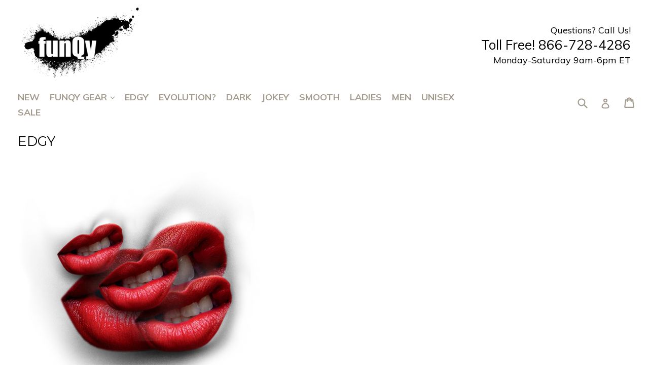

--- FILE ---
content_type: text/html; charset=utf-8
request_url: https://funqy.com/collections/edgy
body_size: 32112
content:
<!doctype html>
<!--[if IE 9]> <html class="ie9 no-js" lang="en"> <![endif]-->
<!--[if (gt IE 9)|!(IE)]><!--> <html class="no-js" lang="en"> <!--<![endif]-->
<head>
  <meta charset="utf-8">
  <meta http-equiv="X-UA-Compatible" content="IE=edge,chrome=1">
  <meta name="viewport" content="width=device-width,initial-scale=1">
  <meta name="theme-color" content="#000000">
  <link rel="canonical" href="https://funqy.com/collections/edgy">

  
    <link rel="shortcut icon" href="//funqy.com/cdn/shop/files/Simple_site_Logo_32x32.png?v=1613553086" type="image/png">
  

  
  <title>
    Edgy
    
    
    
      &ndash; funQy.com
    
  </title>

  
    <meta name="description" content="PROVOCATIVE, SEXY AND EVERYTHING RIGHT UP THERE!">
  

  <!-- /snippets/social-meta-tags.liquid -->
<meta property="og:site_name" content="funQy.com">
<meta property="og:url" content="https://funqy.com/collections/edgy">
<meta property="og:title" content="Edgy">
<meta property="og:type" content="website">
<meta property="og:description" content="PROVOCATIVE, SEXY AND EVERYTHING RIGHT UP THERE!">


<meta name="twitter:site" content="@shopify">
<meta name="twitter:card" content="summary_large_image">
<meta name="twitter:title" content="Edgy">
<meta name="twitter:description" content="PROVOCATIVE, SEXY AND EVERYTHING RIGHT UP THERE!">


  <link href="//funqy.com/cdn/shop/t/8/assets/theme.scss.css?v=171735486649139226261656105542" rel="stylesheet" type="text/css" media="all" />
  

  <link href="//fonts.googleapis.com/css?family=Muli:400,700" rel="stylesheet" type="text/css" media="all" />


  

    <link href="//fonts.googleapis.com/css?family=Montserrat:400" rel="stylesheet" type="text/css" media="all" />
  



  <script>
    var theme = {
      strings: {
        addToCart: "Add to cart",
        soldOut: "Sold out",
        unavailable: "Unavailable",
        showMore: "Show More",
        showLess: "Show Less",
        addressError: "Error looking up that address",
        addressNoResults: "No results for that address",
        addressQueryLimit: "You have exceeded the Google API usage limit. Consider upgrading to a \u003ca href=\"https:\/\/developers.google.com\/maps\/premium\/usage-limits\"\u003ePremium Plan\u003c\/a\u003e.",
        authError: "There was a problem authenticating your Google Maps account."
      },
      moneyFormat: "${{amount}}"
    }

    document.documentElement.className = document.documentElement.className.replace('no-js', 'js');
  </script>

  <!--[if (lte IE 9) ]><script src="//funqy.com/cdn/shop/t/8/assets/match-media.min.js?v=22265819453975888031524902068" type="text/javascript"></script><![endif]-->

  

  <!--[if (gt IE 9)|!(IE)]><!--><script src="//funqy.com/cdn/shop/t/8/assets/lazysizes.js?v=68441465964607740661524902068" async="async"></script><!--<![endif]-->
  <!--[if lte IE 9]><script src="//funqy.com/cdn/shop/t/8/assets/lazysizes.min.js?12"></script><![endif]-->

  <!--[if (gt IE 9)|!(IE)]><!--><script src="//funqy.com/cdn/shop/t/8/assets/vendor.js?v=136118274122071307521524902069" defer="defer"></script><!--<![endif]-->
  <!--[if lte IE 9]><script src="//funqy.com/cdn/shop/t/8/assets/vendor.js?v=136118274122071307521524902069"></script><![endif]-->

  <!--[if (gt IE 9)|!(IE)]><!--><script src="//funqy.com/cdn/shop/t/8/assets/theme.js?v=23649307581211293991524902068" defer="defer"></script><!--<![endif]-->
  <!--[if lte IE 9]><script src="//funqy.com/cdn/shop/t/8/assets/theme.js?v=23649307581211293991524902068"></script><![endif]-->

  <script>window.performance && window.performance.mark && window.performance.mark('shopify.content_for_header.start');</script><meta id="shopify-digital-wallet" name="shopify-digital-wallet" content="/1749581889/digital_wallets/dialog">
<link rel="alternate" type="application/atom+xml" title="Feed" href="/collections/edgy.atom" />
<link rel="next" href="/collections/edgy?page=2">
<link rel="alternate" type="application/json+oembed" href="https://funqy.com/collections/edgy.oembed">
<script async="async" src="/checkouts/internal/preloads.js?locale=en-US"></script>
<script id="shopify-features" type="application/json">{"accessToken":"8dea3960f7f5695567b41cd88f99f14b","betas":["rich-media-storefront-analytics"],"domain":"funqy.com","predictiveSearch":true,"shopId":1749581889,"locale":"en"}</script>
<script>var Shopify = Shopify || {};
Shopify.shop = "funqy-com.myshopify.com";
Shopify.locale = "en";
Shopify.currency = {"active":"USD","rate":"1.0"};
Shopify.country = "US";
Shopify.theme = {"name":"Copy of Copy of funqy0-dsl6 Try Theme Change","id":14882570305,"schema_name":"DSL Theme 6.0","schema_version":"6.0","theme_store_id":null,"role":"main"};
Shopify.theme.handle = "null";
Shopify.theme.style = {"id":null,"handle":null};
Shopify.cdnHost = "funqy.com/cdn";
Shopify.routes = Shopify.routes || {};
Shopify.routes.root = "/";</script>
<script type="module">!function(o){(o.Shopify=o.Shopify||{}).modules=!0}(window);</script>
<script>!function(o){function n(){var o=[];function n(){o.push(Array.prototype.slice.apply(arguments))}return n.q=o,n}var t=o.Shopify=o.Shopify||{};t.loadFeatures=n(),t.autoloadFeatures=n()}(window);</script>
<script id="shop-js-analytics" type="application/json">{"pageType":"collection"}</script>
<script defer="defer" async type="module" src="//funqy.com/cdn/shopifycloud/shop-js/modules/v2/client.init-shop-cart-sync_IZsNAliE.en.esm.js"></script>
<script defer="defer" async type="module" src="//funqy.com/cdn/shopifycloud/shop-js/modules/v2/chunk.common_0OUaOowp.esm.js"></script>
<script type="module">
  await import("//funqy.com/cdn/shopifycloud/shop-js/modules/v2/client.init-shop-cart-sync_IZsNAliE.en.esm.js");
await import("//funqy.com/cdn/shopifycloud/shop-js/modules/v2/chunk.common_0OUaOowp.esm.js");

  window.Shopify.SignInWithShop?.initShopCartSync?.({"fedCMEnabled":true,"windoidEnabled":true});

</script>
<script>(function() {
  var isLoaded = false;
  function asyncLoad() {
    if (isLoaded) return;
    isLoaded = true;
    var urls = ["\/\/code.tidio.co\/olnmeehxs4pqeg54ptkerhpip5jjvxq3.js?shop=funqy-com.myshopify.com","\/\/cdn.shopify.com\/proxy\/a90be020cfa77ff307af8e7b7077a47915848cf061eed6fd7f15e9bb8a82b56c\/storage.googleapis.com\/adnabu-shopify\/online-store\/b207131f90544d17aaff6c5b1706640197.min.js?shop=funqy-com.myshopify.com\u0026sp-cache-control=cHVibGljLCBtYXgtYWdlPTkwMA"];
    for (var i = 0; i < urls.length; i++) {
      var s = document.createElement('script');
      s.type = 'text/javascript';
      s.async = true;
      s.src = urls[i];
      var x = document.getElementsByTagName('script')[0];
      x.parentNode.insertBefore(s, x);
    }
  };
  if(window.attachEvent) {
    window.attachEvent('onload', asyncLoad);
  } else {
    window.addEventListener('load', asyncLoad, false);
  }
})();</script>
<script id="__st">var __st={"a":1749581889,"offset":-18000,"reqid":"d69b4fa3-f176-43ea-8231-e0d8e5692705-1768409146","pageurl":"funqy.com\/collections\/edgy","u":"0e32812f533a","p":"collection","rtyp":"collection","rid":34398830657};</script>
<script>window.ShopifyPaypalV4VisibilityTracking = true;</script>
<script id="captcha-bootstrap">!function(){'use strict';const t='contact',e='account',n='new_comment',o=[[t,t],['blogs',n],['comments',n],[t,'customer']],c=[[e,'customer_login'],[e,'guest_login'],[e,'recover_customer_password'],[e,'create_customer']],r=t=>t.map((([t,e])=>`form[action*='/${t}']:not([data-nocaptcha='true']) input[name='form_type'][value='${e}']`)).join(','),a=t=>()=>t?[...document.querySelectorAll(t)].map((t=>t.form)):[];function s(){const t=[...o],e=r(t);return a(e)}const i='password',u='form_key',d=['recaptcha-v3-token','g-recaptcha-response','h-captcha-response',i],f=()=>{try{return window.sessionStorage}catch{return}},m='__shopify_v',_=t=>t.elements[u];function p(t,e,n=!1){try{const o=window.sessionStorage,c=JSON.parse(o.getItem(e)),{data:r}=function(t){const{data:e,action:n}=t;return t[m]||n?{data:e,action:n}:{data:t,action:n}}(c);for(const[e,n]of Object.entries(r))t.elements[e]&&(t.elements[e].value=n);n&&o.removeItem(e)}catch(o){console.error('form repopulation failed',{error:o})}}const l='form_type',E='cptcha';function T(t){t.dataset[E]=!0}const w=window,h=w.document,L='Shopify',v='ce_forms',y='captcha';let A=!1;((t,e)=>{const n=(g='f06e6c50-85a8-45c8-87d0-21a2b65856fe',I='https://cdn.shopify.com/shopifycloud/storefront-forms-hcaptcha/ce_storefront_forms_captcha_hcaptcha.v1.5.2.iife.js',D={infoText:'Protected by hCaptcha',privacyText:'Privacy',termsText:'Terms'},(t,e,n)=>{const o=w[L][v],c=o.bindForm;if(c)return c(t,g,e,D).then(n);var r;o.q.push([[t,g,e,D],n]),r=I,A||(h.body.append(Object.assign(h.createElement('script'),{id:'captcha-provider',async:!0,src:r})),A=!0)});var g,I,D;w[L]=w[L]||{},w[L][v]=w[L][v]||{},w[L][v].q=[],w[L][y]=w[L][y]||{},w[L][y].protect=function(t,e){n(t,void 0,e),T(t)},Object.freeze(w[L][y]),function(t,e,n,w,h,L){const[v,y,A,g]=function(t,e,n){const i=e?o:[],u=t?c:[],d=[...i,...u],f=r(d),m=r(i),_=r(d.filter((([t,e])=>n.includes(e))));return[a(f),a(m),a(_),s()]}(w,h,L),I=t=>{const e=t.target;return e instanceof HTMLFormElement?e:e&&e.form},D=t=>v().includes(t);t.addEventListener('submit',(t=>{const e=I(t);if(!e)return;const n=D(e)&&!e.dataset.hcaptchaBound&&!e.dataset.recaptchaBound,o=_(e),c=g().includes(e)&&(!o||!o.value);(n||c)&&t.preventDefault(),c&&!n&&(function(t){try{if(!f())return;!function(t){const e=f();if(!e)return;const n=_(t);if(!n)return;const o=n.value;o&&e.removeItem(o)}(t);const e=Array.from(Array(32),(()=>Math.random().toString(36)[2])).join('');!function(t,e){_(t)||t.append(Object.assign(document.createElement('input'),{type:'hidden',name:u})),t.elements[u].value=e}(t,e),function(t,e){const n=f();if(!n)return;const o=[...t.querySelectorAll(`input[type='${i}']`)].map((({name:t})=>t)),c=[...d,...o],r={};for(const[a,s]of new FormData(t).entries())c.includes(a)||(r[a]=s);n.setItem(e,JSON.stringify({[m]:1,action:t.action,data:r}))}(t,e)}catch(e){console.error('failed to persist form',e)}}(e),e.submit())}));const S=(t,e)=>{t&&!t.dataset[E]&&(n(t,e.some((e=>e===t))),T(t))};for(const o of['focusin','change'])t.addEventListener(o,(t=>{const e=I(t);D(e)&&S(e,y())}));const B=e.get('form_key'),M=e.get(l),P=B&&M;t.addEventListener('DOMContentLoaded',(()=>{const t=y();if(P)for(const e of t)e.elements[l].value===M&&p(e,B);[...new Set([...A(),...v().filter((t=>'true'===t.dataset.shopifyCaptcha))])].forEach((e=>S(e,t)))}))}(h,new URLSearchParams(w.location.search),n,t,e,['guest_login'])})(!0,!0)}();</script>
<script integrity="sha256-4kQ18oKyAcykRKYeNunJcIwy7WH5gtpwJnB7kiuLZ1E=" data-source-attribution="shopify.loadfeatures" defer="defer" src="//funqy.com/cdn/shopifycloud/storefront/assets/storefront/load_feature-a0a9edcb.js" crossorigin="anonymous"></script>
<script data-source-attribution="shopify.dynamic_checkout.dynamic.init">var Shopify=Shopify||{};Shopify.PaymentButton=Shopify.PaymentButton||{isStorefrontPortableWallets:!0,init:function(){window.Shopify.PaymentButton.init=function(){};var t=document.createElement("script");t.src="https://funqy.com/cdn/shopifycloud/portable-wallets/latest/portable-wallets.en.js",t.type="module",document.head.appendChild(t)}};
</script>
<script data-source-attribution="shopify.dynamic_checkout.buyer_consent">
  function portableWalletsHideBuyerConsent(e){var t=document.getElementById("shopify-buyer-consent"),n=document.getElementById("shopify-subscription-policy-button");t&&n&&(t.classList.add("hidden"),t.setAttribute("aria-hidden","true"),n.removeEventListener("click",e))}function portableWalletsShowBuyerConsent(e){var t=document.getElementById("shopify-buyer-consent"),n=document.getElementById("shopify-subscription-policy-button");t&&n&&(t.classList.remove("hidden"),t.removeAttribute("aria-hidden"),n.addEventListener("click",e))}window.Shopify?.PaymentButton&&(window.Shopify.PaymentButton.hideBuyerConsent=portableWalletsHideBuyerConsent,window.Shopify.PaymentButton.showBuyerConsent=portableWalletsShowBuyerConsent);
</script>
<script data-source-attribution="shopify.dynamic_checkout.cart.bootstrap">document.addEventListener("DOMContentLoaded",(function(){function t(){return document.querySelector("shopify-accelerated-checkout-cart, shopify-accelerated-checkout")}if(t())Shopify.PaymentButton.init();else{new MutationObserver((function(e,n){t()&&(Shopify.PaymentButton.init(),n.disconnect())})).observe(document.body,{childList:!0,subtree:!0})}}));
</script>
<link id="shopify-accelerated-checkout-styles" rel="stylesheet" media="screen" href="https://funqy.com/cdn/shopifycloud/portable-wallets/latest/accelerated-checkout.css" crossorigin="anonymous">
<style id="shopify-accelerated-checkout-cart">
        #shopify-buyer-consent {
  margin-top: 1em;
  display: inline-block;
  width: 100%;
}

#shopify-buyer-consent.hidden {
  display: none;
}

#shopify-subscription-policy-button {
  background: none;
  border: none;
  padding: 0;
  text-decoration: underline;
  font-size: inherit;
  cursor: pointer;
}

#shopify-subscription-policy-button::before {
  box-shadow: none;
}

      </style>

<script>window.performance && window.performance.mark && window.performance.mark('shopify.content_for_header.end');</script>
<meta name="google-site-verification" content="F2T4Fx3qL-GRDkTBYmV3WEqV32AjWykcLimVIfRHX0g" />
<meta property="og:image" content="https://cdn.shopify.com/s/files/1/0017/4958/1889/collections/Very_EROTIC_Double_Mouth.png?v=1526624698" />
<meta property="og:image:secure_url" content="https://cdn.shopify.com/s/files/1/0017/4958/1889/collections/Very_EROTIC_Double_Mouth.png?v=1526624698" />
<meta property="og:image:width" content="3600" />
<meta property="og:image:height" content="3600" />
<meta property="og:image:alt" content="funqy, funqy.com, sexy, daring, lipstick, t-shirt, erotic, bag, watch, " />
<link href="https://monorail-edge.shopifysvc.com" rel="dns-prefetch">
<script>(function(){if ("sendBeacon" in navigator && "performance" in window) {try {var session_token_from_headers = performance.getEntriesByType('navigation')[0].serverTiming.find(x => x.name == '_s').description;} catch {var session_token_from_headers = undefined;}var session_cookie_matches = document.cookie.match(/_shopify_s=([^;]*)/);var session_token_from_cookie = session_cookie_matches && session_cookie_matches.length === 2 ? session_cookie_matches[1] : "";var session_token = session_token_from_headers || session_token_from_cookie || "";function handle_abandonment_event(e) {var entries = performance.getEntries().filter(function(entry) {return /monorail-edge.shopifysvc.com/.test(entry.name);});if (!window.abandonment_tracked && entries.length === 0) {window.abandonment_tracked = true;var currentMs = Date.now();var navigation_start = performance.timing.navigationStart;var payload = {shop_id: 1749581889,url: window.location.href,navigation_start,duration: currentMs - navigation_start,session_token,page_type: "collection"};window.navigator.sendBeacon("https://monorail-edge.shopifysvc.com/v1/produce", JSON.stringify({schema_id: "online_store_buyer_site_abandonment/1.1",payload: payload,metadata: {event_created_at_ms: currentMs,event_sent_at_ms: currentMs}}));}}window.addEventListener('pagehide', handle_abandonment_event);}}());</script>
<script id="web-pixels-manager-setup">(function e(e,d,r,n,o){if(void 0===o&&(o={}),!Boolean(null===(a=null===(i=window.Shopify)||void 0===i?void 0:i.analytics)||void 0===a?void 0:a.replayQueue)){var i,a;window.Shopify=window.Shopify||{};var t=window.Shopify;t.analytics=t.analytics||{};var s=t.analytics;s.replayQueue=[],s.publish=function(e,d,r){return s.replayQueue.push([e,d,r]),!0};try{self.performance.mark("wpm:start")}catch(e){}var l=function(){var e={modern:/Edge?\/(1{2}[4-9]|1[2-9]\d|[2-9]\d{2}|\d{4,})\.\d+(\.\d+|)|Firefox\/(1{2}[4-9]|1[2-9]\d|[2-9]\d{2}|\d{4,})\.\d+(\.\d+|)|Chrom(ium|e)\/(9{2}|\d{3,})\.\d+(\.\d+|)|(Maci|X1{2}).+ Version\/(15\.\d+|(1[6-9]|[2-9]\d|\d{3,})\.\d+)([,.]\d+|)( \(\w+\)|)( Mobile\/\w+|) Safari\/|Chrome.+OPR\/(9{2}|\d{3,})\.\d+\.\d+|(CPU[ +]OS|iPhone[ +]OS|CPU[ +]iPhone|CPU IPhone OS|CPU iPad OS)[ +]+(15[._]\d+|(1[6-9]|[2-9]\d|\d{3,})[._]\d+)([._]\d+|)|Android:?[ /-](13[3-9]|1[4-9]\d|[2-9]\d{2}|\d{4,})(\.\d+|)(\.\d+|)|Android.+Firefox\/(13[5-9]|1[4-9]\d|[2-9]\d{2}|\d{4,})\.\d+(\.\d+|)|Android.+Chrom(ium|e)\/(13[3-9]|1[4-9]\d|[2-9]\d{2}|\d{4,})\.\d+(\.\d+|)|SamsungBrowser\/([2-9]\d|\d{3,})\.\d+/,legacy:/Edge?\/(1[6-9]|[2-9]\d|\d{3,})\.\d+(\.\d+|)|Firefox\/(5[4-9]|[6-9]\d|\d{3,})\.\d+(\.\d+|)|Chrom(ium|e)\/(5[1-9]|[6-9]\d|\d{3,})\.\d+(\.\d+|)([\d.]+$|.*Safari\/(?![\d.]+ Edge\/[\d.]+$))|(Maci|X1{2}).+ Version\/(10\.\d+|(1[1-9]|[2-9]\d|\d{3,})\.\d+)([,.]\d+|)( \(\w+\)|)( Mobile\/\w+|) Safari\/|Chrome.+OPR\/(3[89]|[4-9]\d|\d{3,})\.\d+\.\d+|(CPU[ +]OS|iPhone[ +]OS|CPU[ +]iPhone|CPU IPhone OS|CPU iPad OS)[ +]+(10[._]\d+|(1[1-9]|[2-9]\d|\d{3,})[._]\d+)([._]\d+|)|Android:?[ /-](13[3-9]|1[4-9]\d|[2-9]\d{2}|\d{4,})(\.\d+|)(\.\d+|)|Mobile Safari.+OPR\/([89]\d|\d{3,})\.\d+\.\d+|Android.+Firefox\/(13[5-9]|1[4-9]\d|[2-9]\d{2}|\d{4,})\.\d+(\.\d+|)|Android.+Chrom(ium|e)\/(13[3-9]|1[4-9]\d|[2-9]\d{2}|\d{4,})\.\d+(\.\d+|)|Android.+(UC? ?Browser|UCWEB|U3)[ /]?(15\.([5-9]|\d{2,})|(1[6-9]|[2-9]\d|\d{3,})\.\d+)\.\d+|SamsungBrowser\/(5\.\d+|([6-9]|\d{2,})\.\d+)|Android.+MQ{2}Browser\/(14(\.(9|\d{2,})|)|(1[5-9]|[2-9]\d|\d{3,})(\.\d+|))(\.\d+|)|K[Aa][Ii]OS\/(3\.\d+|([4-9]|\d{2,})\.\d+)(\.\d+|)/},d=e.modern,r=e.legacy,n=navigator.userAgent;return n.match(d)?"modern":n.match(r)?"legacy":"unknown"}(),u="modern"===l?"modern":"legacy",c=(null!=n?n:{modern:"",legacy:""})[u],f=function(e){return[e.baseUrl,"/wpm","/b",e.hashVersion,"modern"===e.buildTarget?"m":"l",".js"].join("")}({baseUrl:d,hashVersion:r,buildTarget:u}),m=function(e){var d=e.version,r=e.bundleTarget,n=e.surface,o=e.pageUrl,i=e.monorailEndpoint;return{emit:function(e){var a=e.status,t=e.errorMsg,s=(new Date).getTime(),l=JSON.stringify({metadata:{event_sent_at_ms:s},events:[{schema_id:"web_pixels_manager_load/3.1",payload:{version:d,bundle_target:r,page_url:o,status:a,surface:n,error_msg:t},metadata:{event_created_at_ms:s}}]});if(!i)return console&&console.warn&&console.warn("[Web Pixels Manager] No Monorail endpoint provided, skipping logging."),!1;try{return self.navigator.sendBeacon.bind(self.navigator)(i,l)}catch(e){}var u=new XMLHttpRequest;try{return u.open("POST",i,!0),u.setRequestHeader("Content-Type","text/plain"),u.send(l),!0}catch(e){return console&&console.warn&&console.warn("[Web Pixels Manager] Got an unhandled error while logging to Monorail."),!1}}}}({version:r,bundleTarget:l,surface:e.surface,pageUrl:self.location.href,monorailEndpoint:e.monorailEndpoint});try{o.browserTarget=l,function(e){var d=e.src,r=e.async,n=void 0===r||r,o=e.onload,i=e.onerror,a=e.sri,t=e.scriptDataAttributes,s=void 0===t?{}:t,l=document.createElement("script"),u=document.querySelector("head"),c=document.querySelector("body");if(l.async=n,l.src=d,a&&(l.integrity=a,l.crossOrigin="anonymous"),s)for(var f in s)if(Object.prototype.hasOwnProperty.call(s,f))try{l.dataset[f]=s[f]}catch(e){}if(o&&l.addEventListener("load",o),i&&l.addEventListener("error",i),u)u.appendChild(l);else{if(!c)throw new Error("Did not find a head or body element to append the script");c.appendChild(l)}}({src:f,async:!0,onload:function(){if(!function(){var e,d;return Boolean(null===(d=null===(e=window.Shopify)||void 0===e?void 0:e.analytics)||void 0===d?void 0:d.initialized)}()){var d=window.webPixelsManager.init(e)||void 0;if(d){var r=window.Shopify.analytics;r.replayQueue.forEach((function(e){var r=e[0],n=e[1],o=e[2];d.publishCustomEvent(r,n,o)})),r.replayQueue=[],r.publish=d.publishCustomEvent,r.visitor=d.visitor,r.initialized=!0}}},onerror:function(){return m.emit({status:"failed",errorMsg:"".concat(f," has failed to load")})},sri:function(e){var d=/^sha384-[A-Za-z0-9+/=]+$/;return"string"==typeof e&&d.test(e)}(c)?c:"",scriptDataAttributes:o}),m.emit({status:"loading"})}catch(e){m.emit({status:"failed",errorMsg:(null==e?void 0:e.message)||"Unknown error"})}}})({shopId: 1749581889,storefrontBaseUrl: "https://funqy.com",extensionsBaseUrl: "https://extensions.shopifycdn.com/cdn/shopifycloud/web-pixels-manager",monorailEndpoint: "https://monorail-edge.shopifysvc.com/unstable/produce_batch",surface: "storefront-renderer",enabledBetaFlags: ["2dca8a86","a0d5f9d2"],webPixelsConfigList: [{"id":"shopify-app-pixel","configuration":"{}","eventPayloadVersion":"v1","runtimeContext":"STRICT","scriptVersion":"0450","apiClientId":"shopify-pixel","type":"APP","privacyPurposes":["ANALYTICS","MARKETING"]},{"id":"shopify-custom-pixel","eventPayloadVersion":"v1","runtimeContext":"LAX","scriptVersion":"0450","apiClientId":"shopify-pixel","type":"CUSTOM","privacyPurposes":["ANALYTICS","MARKETING"]}],isMerchantRequest: false,initData: {"shop":{"name":"funQy.com","paymentSettings":{"currencyCode":"USD"},"myshopifyDomain":"funqy-com.myshopify.com","countryCode":"US","storefrontUrl":"https:\/\/funqy.com"},"customer":null,"cart":null,"checkout":null,"productVariants":[],"purchasingCompany":null},},"https://funqy.com/cdn","7cecd0b6w90c54c6cpe92089d5m57a67346",{"modern":"","legacy":""},{"shopId":"1749581889","storefrontBaseUrl":"https:\/\/funqy.com","extensionBaseUrl":"https:\/\/extensions.shopifycdn.com\/cdn\/shopifycloud\/web-pixels-manager","surface":"storefront-renderer","enabledBetaFlags":"[\"2dca8a86\", \"a0d5f9d2\"]","isMerchantRequest":"false","hashVersion":"7cecd0b6w90c54c6cpe92089d5m57a67346","publish":"custom","events":"[[\"page_viewed\",{}],[\"collection_viewed\",{\"collection\":{\"id\":\"34398830657\",\"title\":\"Edgy\",\"productVariants\":[{\"price\":{\"amount\":49.99,\"currencyCode\":\"USD\"},\"product\":{\"title\":\"Erotic Television Screen With Edgy Lips Blanket\",\"vendor\":\"wc-fulfillment\",\"id\":\"1366400630849\",\"untranslatedTitle\":\"Erotic Television Screen With Edgy Lips Blanket\",\"url\":\"\/products\/erotic-television-screen-with-edgy-lips-blanket\",\"type\":\"Blanket\"},\"id\":\"12409775816769\",\"image\":{\"src\":\"\/\/funqy.com\/cdn\/shop\/products\/1366400630849-3.jpg?v=1531119030\"},\"sku\":\"T-A-000000962\",\"title\":\"Adult 70\\\"x44\\\"\",\"untranslatedTitle\":\"Adult 70\\\"x44\\\"\"},{\"price\":{\"amount\":49.99,\"currencyCode\":\"USD\"},\"product\":{\"title\":\"funQy Erotic Blanket\",\"vendor\":\"wc-fulfillment\",\"id\":\"1366365503553\",\"untranslatedTitle\":\"funQy Erotic Blanket\",\"url\":\"\/products\/funqy-erotic-blanket\",\"type\":\"Blanket\"},\"id\":\"12409559154753\",\"image\":{\"src\":\"\/\/funqy.com\/cdn\/shop\/products\/1366365503553-3.jpg?v=1531119040\"},\"sku\":\"T-A-000000958\",\"title\":\"Adult 70\\\"x44\\\"\",\"untranslatedTitle\":\"Adult 70\\\"x44\\\"\"},{\"price\":{\"amount\":36.5,\"currencyCode\":\"USD\"},\"product\":{\"title\":\"funQy Erotic Television Screen T-Shirt\",\"vendor\":\"EDGY\",\"id\":\"769714290753\",\"untranslatedTitle\":\"funQy Erotic Television Screen T-Shirt\",\"url\":\"\/products\/funqy-erotic-television-screen-t-shirt\",\"type\":\"t-shirt\"},\"id\":\"9168290480193\",\"image\":{\"src\":\"\/\/funqy.com\/cdn\/shop\/products\/mockup-ad87a29e.jpg?v=1530426661\"},\"sku\":\"3405663\",\"title\":\"XS\",\"untranslatedTitle\":\"XS\"},{\"price\":{\"amount\":36.5,\"currencyCode\":\"USD\"},\"product\":{\"title\":\"funQy Erotic Television Screen with Edgy Lips women’s crew neck t-shirt\",\"vendor\":\"EDGY\",\"id\":\"769712980033\",\"untranslatedTitle\":\"funQy Erotic Television Screen with Edgy Lips women’s crew neck t-shirt\",\"url\":\"\/products\/funqy-erotic-television-screen-with-edgy-lips-women-s-crew-neck-t-shirt\",\"type\":\"t-shirt\"},\"id\":\"9168271507521\",\"image\":{\"src\":\"\/\/funqy.com\/cdn\/shop\/products\/mockup-a1ecafd9.jpg?v=1530426208\"},\"sku\":\"7667002\",\"title\":\"S\",\"untranslatedTitle\":\"S\"},{\"price\":{\"amount\":32.95,\"currencyCode\":\"USD\"},\"product\":{\"title\":\"Erotic Television Screen with Edgy Lips Crop Top\",\"vendor\":\"EDGY\",\"id\":\"769711767617\",\"untranslatedTitle\":\"Erotic Television Screen with Edgy Lips Crop Top\",\"url\":\"\/products\/erotic-television-screen-with-edgy-lips-crop-top\",\"type\":\"crop top\"},\"id\":\"9168254730305\",\"image\":{\"src\":\"\/\/funqy.com\/cdn\/shop\/products\/mockup-06318369.jpg?v=1530425843\"},\"sku\":\"2765655\",\"title\":\"XS\",\"untranslatedTitle\":\"XS\"},{\"price\":{\"amount\":49.99,\"currencyCode\":\"USD\"},\"product\":{\"title\":\"funQy Erotic Television Screen Hoodie Blanket\",\"vendor\":\"wc-fulfillment\",\"id\":\"769710325825\",\"untranslatedTitle\":\"funQy Erotic Television Screen Hoodie Blanket\",\"url\":\"\/products\/funqy-erotic-television-screen-hooded-blanket\",\"type\":\"Hooded Blanket\"},\"id\":\"9168243228737\",\"image\":{\"src\":\"\/\/funqy.com\/cdn\/shop\/products\/769710325825-1.jpg?v=1530425315\"},\"sku\":\"HBT-A-000006294\",\"title\":\"Adult 80\\\"x55\\\"\",\"untranslatedTitle\":\"Adult 80\\\"x55\\\"\"},{\"price\":{\"amount\":49.99,\"currencyCode\":\"USD\"},\"product\":{\"title\":\"Erotic Television Screen With Edgy Lips Hoodie Blanket\",\"vendor\":\"wc-fulfillment\",\"id\":\"769709047873\",\"untranslatedTitle\":\"Erotic Television Screen With Edgy Lips Hoodie Blanket\",\"url\":\"\/products\/erotic-television-screen-with-edgy-lips-hooded-blanket\",\"type\":\"Hooded Blanket\"},\"id\":\"9168236838977\",\"image\":{\"src\":\"\/\/funqy.com\/cdn\/shop\/products\/769709047873-1.jpg?v=1530424836\"},\"sku\":\"HBT-A-000006293\",\"title\":\"Adult 80\\\"x55\\\"\",\"untranslatedTitle\":\"Adult 80\\\"x55\\\"\"},{\"price\":{\"amount\":49.99,\"currencyCode\":\"USD\"},\"product\":{\"title\":\"Erotic Television Screen Hoodie Blanket\",\"vendor\":\"wc-fulfillment\",\"id\":\"769708589121\",\"untranslatedTitle\":\"Erotic Television Screen Hoodie Blanket\",\"url\":\"\/products\/erotic-television-screen-hooded-blanket\",\"type\":\"Hooded Blanket\"},\"id\":\"9168235167809\",\"image\":{\"src\":\"\/\/funqy.com\/cdn\/shop\/products\/769708589121-1.jpg?v=1530424715\"},\"sku\":\"HBT-A-000006291\",\"title\":\"Adult 80\\\"x55\\\"\",\"untranslatedTitle\":\"Adult 80\\\"x55\\\"\"},{\"price\":{\"amount\":38.95,\"currencyCode\":\"USD\"},\"product\":{\"title\":\"Edgy Lips and Dark Heart Sports bra\",\"vendor\":\"EDGY\",\"id\":\"766556962881\",\"untranslatedTitle\":\"Edgy Lips and Dark Heart Sports bra\",\"url\":\"\/products\/edgy-lips-and-dark-heart-sports-bra\",\"type\":\"underwear\"},\"id\":\"9147762278465\",\"image\":{\"src\":\"\/\/funqy.com\/cdn\/shop\/products\/mockup-9b747747.jpg?v=1529996016\"},\"sku\":\"1666999\",\"title\":\"XS\",\"untranslatedTitle\":\"XS\"},{\"price\":{\"amount\":21.95,\"currencyCode\":\"USD\"},\"product\":{\"title\":\"Sexy funQy Socks\",\"vendor\":\"EDGY\",\"id\":\"766550573121\",\"untranslatedTitle\":\"Sexy funQy Socks\",\"url\":\"\/products\/sexy-funqy-socks\",\"type\":\"socks\"},\"id\":\"9147737178177\",\"image\":{\"src\":\"\/\/funqy.com\/cdn\/shop\/products\/mockup-b4e12964.jpg?v=1529994399\"},\"sku\":\"5380866\",\"title\":\"M (6-8)\",\"untranslatedTitle\":\"M (6-8)\"},{\"price\":{\"amount\":32.95,\"currencyCode\":\"USD\"},\"product\":{\"title\":\"funQy Neon Glowing Dancing Crop Top\",\"vendor\":\"EDGY\",\"id\":\"766535237697\",\"untranslatedTitle\":\"funQy Neon Glowing Dancing Crop Top\",\"url\":\"\/products\/funqy-neon-glowing-dancing-crop-top\",\"type\":\"crop top\"},\"id\":\"9147681439809\",\"image\":{\"src\":\"\/\/funqy.com\/cdn\/shop\/products\/mockup-19981451.jpg?v=1529992018\"},\"sku\":\"7852973\",\"title\":\"XS\",\"untranslatedTitle\":\"XS\"},{\"price\":{\"amount\":36.0,\"currencyCode\":\"USD\"},\"product\":{\"title\":\"Seductive Love Lines All-Over Printed T-Shirt\",\"vendor\":\"EDGY\",\"id\":\"758641852481\",\"untranslatedTitle\":\"Seductive Love Lines All-Over Printed T-Shirt\",\"url\":\"\/products\/seductive-love-lines-all-over-printed-t-shirt\",\"type\":\"t-shirt\"},\"id\":\"9103338307649\",\"image\":{\"src\":\"\/\/funqy.com\/cdn\/shop\/products\/mockup-9c82d95c.jpg?v=1529043960\"},\"sku\":\"2633723\",\"title\":\"XS\",\"untranslatedTitle\":\"XS\"},{\"price\":{\"amount\":27.0,\"currencyCode\":\"USD\"},\"product\":{\"title\":\"Monochromatic mouths, Ladies' short sleeve t-shirt\",\"vendor\":\"EDGY\",\"id\":\"641065943105\",\"untranslatedTitle\":\"Monochromatic mouths, Ladies' short sleeve t-shirt\",\"url\":\"\/products\/monochrame-mouths\",\"type\":\"t-shirt\"},\"id\":\"7453599629377\",\"image\":{\"src\":\"\/\/funqy.com\/cdn\/shop\/products\/mockup-099f1785.jpg?v=1523179100\"},\"sku\":\"9173518\",\"title\":\"Grey Triblend \/ S\",\"untranslatedTitle\":\"Grey Triblend \/ S\"},{\"price\":{\"amount\":22.5,\"currencyCode\":\"USD\"},\"product\":{\"title\":\"Fluorescent lips, Short-Sleeve Unisex T-Shirt\",\"vendor\":\"EDGY\",\"id\":\"641065320513\",\"untranslatedTitle\":\"Fluorescent lips, Short-Sleeve Unisex T-Shirt\",\"url\":\"\/products\/fluorescent-lips\",\"type\":\"t-shirt\"},\"id\":\"7453597171777\",\"image\":{\"src\":\"\/\/funqy.com\/cdn\/shop\/products\/mockup-11bfc07d.jpg?v=1523178974\"},\"sku\":\"6957975\",\"title\":\"Black \/ M\",\"untranslatedTitle\":\"Black \/ M\"},{\"price\":{\"amount\":29.0,\"currencyCode\":\"USD\"},\"product\":{\"title\":\"Multiple Girls with Two Small Bees, Ladies Crop Top\",\"vendor\":\"EDGY\",\"id\":\"713636282433\",\"untranslatedTitle\":\"Multiple Girls with Two Small Bees, Ladies Crop Top\",\"url\":\"\/products\/multiple-girls-with-two-bees-ladies-crop-top\",\"type\":\"crop top\"},\"id\":\"8623832563777\",\"image\":{\"src\":\"\/\/funqy.com\/cdn\/shop\/products\/mockup-92370762.jpg?v=1525418274\"},\"sku\":\"3252899\",\"title\":\"S\",\"untranslatedTitle\":\"S\"},{\"price\":{\"amount\":26.5,\"currencyCode\":\"USD\"},\"product\":{\"title\":\"White Spray Paint Neon Glow Lips, Unisex  Tank Top\",\"vendor\":\"EDGY\",\"id\":\"677350211649\",\"untranslatedTitle\":\"White Spray Paint Neon Glow Lips, Unisex  Tank Top\",\"url\":\"\/products\/white-spray-paint-neon-glow-lips-unisex-tank-top\",\"type\":\"tank\"},\"id\":\"7720461992001\",\"image\":{\"src\":\"\/\/funqy.com\/cdn\/shop\/products\/mockup-5ad03c27.jpg?v=1525082622\"},\"sku\":\"2868151\",\"title\":\"Black \/ S\",\"untranslatedTitle\":\"Black \/ S\"},{\"price\":{\"amount\":23.95,\"currencyCode\":\"USD\"},\"product\":{\"title\":\"Gradient with a Lot of Lips, Women's racerback tank\",\"vendor\":\"EDGY\",\"id\":\"676865507393\",\"untranslatedTitle\":\"Gradient with a Lot of Lips, Women's racerback tank\",\"url\":\"\/products\/gradient-with-a-lot-of-lips-womens-racerback-tank\",\"type\":\"tank top\"},\"id\":\"7718212108353\",\"image\":{\"src\":\"\/\/funqy.com\/cdn\/shop\/products\/mockup-653ed5d1.jpg?v=1525058369\"},\"sku\":\"2579399\",\"title\":\"Default Title\",\"untranslatedTitle\":\"Default Title\"},{\"price\":{\"amount\":27.0,\"currencyCode\":\"USD\"},\"product\":{\"title\":\"Two Dripping Hearts, Ladies' short sleeve t-shirt\",\"vendor\":\"EDGY\",\"id\":\"674369896513\",\"untranslatedTitle\":\"Two Dripping Hearts, Ladies' short sleeve t-shirt\",\"url\":\"\/products\/two-hearts-ladies-short-sleeve-t-shirt\",\"type\":\"t-shirt\"},\"id\":\"7700912767041\",\"image\":{\"src\":\"\/\/funqy.com\/cdn\/shop\/products\/mockup-67042030.jpg?v=1524891088\"},\"sku\":\"1828867\",\"title\":\"Solid Dark Grey Triblend \/ S\",\"untranslatedTitle\":\"Solid Dark Grey Triblend \/ S\"}]}}]]"});</script><script>
  window.ShopifyAnalytics = window.ShopifyAnalytics || {};
  window.ShopifyAnalytics.meta = window.ShopifyAnalytics.meta || {};
  window.ShopifyAnalytics.meta.currency = 'USD';
  var meta = {"products":[{"id":1366400630849,"gid":"gid:\/\/shopify\/Product\/1366400630849","vendor":"wc-fulfillment","type":"Blanket","handle":"erotic-television-screen-with-edgy-lips-blanket","variants":[{"id":12409775816769,"price":4999,"name":"Erotic Television Screen With Edgy Lips Blanket - Adult 70\"x44\"","public_title":"Adult 70\"x44\"","sku":"T-A-000000962"},{"id":12409775849537,"price":4999,"name":"Erotic Television Screen With Edgy Lips Blanket - Youth 60\"x36\"","public_title":"Youth 60\"x36\"","sku":"T-K-000000962"}],"remote":false},{"id":1366365503553,"gid":"gid:\/\/shopify\/Product\/1366365503553","vendor":"wc-fulfillment","type":"Blanket","handle":"funqy-erotic-blanket","variants":[{"id":12409559154753,"price":4999,"name":"funQy Erotic Blanket - Adult 70\"x44\"","public_title":"Adult 70\"x44\"","sku":"T-A-000000958"},{"id":12409559187521,"price":4999,"name":"funQy Erotic Blanket - Youth 60\"x36\"","public_title":"Youth 60\"x36\"","sku":"T-K-000000958"}],"remote":false},{"id":769714290753,"gid":"gid:\/\/shopify\/Product\/769714290753","vendor":"EDGY","type":"t-shirt","handle":"funqy-erotic-television-screen-t-shirt","variants":[{"id":9168290480193,"price":3650,"name":"funQy Erotic Television Screen T-Shirt - XS","public_title":"XS","sku":"3405663"},{"id":9168290512961,"price":3650,"name":"funQy Erotic Television Screen T-Shirt - S","public_title":"S","sku":"5330083"},{"id":9168290545729,"price":3650,"name":"funQy Erotic Television Screen T-Shirt - M","public_title":"M","sku":"3277551"},{"id":9168290578497,"price":3650,"name":"funQy Erotic Television Screen T-Shirt - L","public_title":"L","sku":"6123720"},{"id":9168290611265,"price":3650,"name":"funQy Erotic Television Screen T-Shirt - XL","public_title":"XL","sku":"7196992"},{"id":9168290644033,"price":3800,"name":"funQy Erotic Television Screen T-Shirt - 2XL","public_title":"2XL","sku":"1983082"}],"remote":false},{"id":769712980033,"gid":"gid:\/\/shopify\/Product\/769712980033","vendor":"EDGY","type":"t-shirt","handle":"funqy-erotic-television-screen-with-edgy-lips-women-s-crew-neck-t-shirt","variants":[{"id":9168271507521,"price":3650,"name":"funQy Erotic Television Screen with Edgy Lips women’s crew neck t-shirt - S","public_title":"S","sku":"7667002"},{"id":9168271540289,"price":3650,"name":"funQy Erotic Television Screen with Edgy Lips women’s crew neck t-shirt - M","public_title":"M","sku":"5122924"},{"id":9168271573057,"price":3650,"name":"funQy Erotic Television Screen with Edgy Lips women’s crew neck t-shirt - L","public_title":"L","sku":"4879496"},{"id":9168271605825,"price":3650,"name":"funQy Erotic Television Screen with Edgy Lips women’s crew neck t-shirt - XL","public_title":"XL","sku":"8005577"},{"id":9168271638593,"price":3800,"name":"funQy Erotic Television Screen with Edgy Lips women’s crew neck t-shirt - 2XL","public_title":"2XL","sku":"7803989"}],"remote":false},{"id":769711767617,"gid":"gid:\/\/shopify\/Product\/769711767617","vendor":"EDGY","type":"crop top","handle":"erotic-television-screen-with-edgy-lips-crop-top","variants":[{"id":9168254730305,"price":3295,"name":"Erotic Television Screen with Edgy Lips Crop Top - XS","public_title":"XS","sku":"2765655"},{"id":9168254763073,"price":3295,"name":"Erotic Television Screen with Edgy Lips Crop Top - S","public_title":"S","sku":"8706740"},{"id":9168254795841,"price":3295,"name":"Erotic Television Screen with Edgy Lips Crop Top - M","public_title":"M","sku":"6771199"},{"id":9168254828609,"price":3295,"name":"Erotic Television Screen with Edgy Lips Crop Top - L","public_title":"L","sku":"9987677"},{"id":9168254861377,"price":3295,"name":"Erotic Television Screen with Edgy Lips Crop Top - XL","public_title":"XL","sku":"8534372"}],"remote":false},{"id":769710325825,"gid":"gid:\/\/shopify\/Product\/769710325825","vendor":"wc-fulfillment","type":"Hooded Blanket","handle":"funqy-erotic-television-screen-hooded-blanket","variants":[{"id":9168243228737,"price":4999,"name":"funQy Erotic Television Screen Hoodie Blanket - Adult 80\"x55\"","public_title":"Adult 80\"x55\"","sku":"HBT-A-000006294"},{"id":9168243261505,"price":4999,"name":"funQy Erotic Television Screen Hoodie Blanket - Youth 60\"x40\"","public_title":"Youth 60\"x40\"","sku":"HBT-K-000006294"}],"remote":false},{"id":769709047873,"gid":"gid:\/\/shopify\/Product\/769709047873","vendor":"wc-fulfillment","type":"Hooded Blanket","handle":"erotic-television-screen-with-edgy-lips-hooded-blanket","variants":[{"id":9168236838977,"price":4999,"name":"Erotic Television Screen With Edgy Lips Hoodie Blanket - Adult 80\"x55\"","public_title":"Adult 80\"x55\"","sku":"HBT-A-000006293"},{"id":9168236871745,"price":4999,"name":"Erotic Television Screen With Edgy Lips Hoodie Blanket - Youth 60\"x40\"","public_title":"Youth 60\"x40\"","sku":"HBT-K-000006293"}],"remote":false},{"id":769708589121,"gid":"gid:\/\/shopify\/Product\/769708589121","vendor":"wc-fulfillment","type":"Hooded Blanket","handle":"erotic-television-screen-hooded-blanket","variants":[{"id":9168235167809,"price":4999,"name":"Erotic Television Screen Hoodie Blanket - Adult 80\"x55\"","public_title":"Adult 80\"x55\"","sku":"HBT-A-000006291"},{"id":9168235200577,"price":4999,"name":"Erotic Television Screen Hoodie Blanket - Youth 60\"x40\"","public_title":"Youth 60\"x40\"","sku":"HBT-K-000006291"}],"remote":false},{"id":766556962881,"gid":"gid:\/\/shopify\/Product\/766556962881","vendor":"EDGY","type":"underwear","handle":"edgy-lips-and-dark-heart-sports-bra","variants":[{"id":9147762278465,"price":3895,"name":"Edgy Lips and Dark Heart Sports bra - XS","public_title":"XS","sku":"1666999"},{"id":9147762311233,"price":3895,"name":"Edgy Lips and Dark Heart Sports bra - S","public_title":"S","sku":"9342241"},{"id":9147762344001,"price":3895,"name":"Edgy Lips and Dark Heart Sports bra - M","public_title":"M","sku":"6629431"},{"id":9147762376769,"price":3895,"name":"Edgy Lips and Dark Heart Sports bra - L","public_title":"L","sku":"2418328"},{"id":9147762409537,"price":3895,"name":"Edgy Lips and Dark Heart Sports bra - XL","public_title":"XL","sku":"3903775"},{"id":9147762442305,"price":3895,"name":"Edgy Lips and Dark Heart Sports bra - 2XL","public_title":"2XL","sku":"6195417"}],"remote":false},{"id":766550573121,"gid":"gid:\/\/shopify\/Product\/766550573121","vendor":"EDGY","type":"socks","handle":"sexy-funqy-socks","variants":[{"id":9147737178177,"price":2195,"name":"Sexy funQy Socks - M (6-8)","public_title":"M (6-8)","sku":"5380866"},{"id":9147737210945,"price":2195,"name":"Sexy funQy Socks - L (8-12)","public_title":"L (8-12)","sku":"6578713"},{"id":9147737243713,"price":2195,"name":"Sexy funQy Socks - XL (12-15)","public_title":"XL (12-15)","sku":"5127807"}],"remote":false},{"id":766535237697,"gid":"gid:\/\/shopify\/Product\/766535237697","vendor":"EDGY","type":"crop top","handle":"funqy-neon-glowing-dancing-crop-top","variants":[{"id":9147681439809,"price":3295,"name":"funQy Neon Glowing Dancing Crop Top - XS","public_title":"XS","sku":"7852973"},{"id":9147681472577,"price":3295,"name":"funQy Neon Glowing Dancing Crop Top - S","public_title":"S","sku":"5766480"},{"id":9147681505345,"price":3295,"name":"funQy Neon Glowing Dancing Crop Top - M","public_title":"M","sku":"2417008"},{"id":9147681538113,"price":3295,"name":"funQy Neon Glowing Dancing Crop Top - L","public_title":"L","sku":"2888469"},{"id":9147681570881,"price":3295,"name":"funQy Neon Glowing Dancing Crop Top - XL","public_title":"XL","sku":"7406249"}],"remote":false},{"id":758641852481,"gid":"gid:\/\/shopify\/Product\/758641852481","vendor":"EDGY","type":"t-shirt","handle":"seductive-love-lines-all-over-printed-t-shirt","variants":[{"id":9103338307649,"price":3600,"name":"Seductive Love Lines All-Over Printed T-Shirt - XS","public_title":"XS","sku":"2633723"},{"id":9103338340417,"price":3600,"name":"Seductive Love Lines All-Over Printed T-Shirt - S","public_title":"S","sku":"5408621"},{"id":9103338373185,"price":3600,"name":"Seductive Love Lines All-Over Printed T-Shirt - M","public_title":"M","sku":"9221956"},{"id":9103338405953,"price":3600,"name":"Seductive Love Lines All-Over Printed T-Shirt - L","public_title":"L","sku":"7447112"},{"id":9103338438721,"price":3600,"name":"Seductive Love Lines All-Over Printed T-Shirt - XL","public_title":"XL","sku":"3143577"},{"id":9103338471489,"price":3750,"name":"Seductive Love Lines All-Over Printed T-Shirt - 2XL","public_title":"2XL","sku":"8082813"}],"remote":false},{"id":641065943105,"gid":"gid:\/\/shopify\/Product\/641065943105","vendor":"EDGY","type":"t-shirt","handle":"monochrame-mouths","variants":[{"id":7453599629377,"price":2700,"name":"Monochromatic mouths, Ladies' short sleeve t-shirt - Grey Triblend \/ S","public_title":"Grey Triblend \/ S","sku":"9173518"},{"id":7453599662145,"price":2700,"name":"Monochromatic mouths, Ladies' short sleeve t-shirt - Grey Triblend \/ M","public_title":"Grey Triblend \/ M","sku":"5347390"},{"id":7453599694913,"price":2700,"name":"Monochromatic mouths, Ladies' short sleeve t-shirt - Grey Triblend \/ L","public_title":"Grey Triblend \/ L","sku":"9807988"},{"id":7453599727681,"price":2700,"name":"Monochromatic mouths, Ladies' short sleeve t-shirt - Grey Triblend \/ XL","public_title":"Grey Triblend \/ XL","sku":"6131494"},{"id":7453599760449,"price":2700,"name":"Monochromatic mouths, Ladies' short sleeve t-shirt - Oatmeal Triblend \/ S","public_title":"Oatmeal Triblend \/ S","sku":"7266435"},{"id":7453599793217,"price":2700,"name":"Monochromatic mouths, Ladies' short sleeve t-shirt - Oatmeal Triblend \/ M","public_title":"Oatmeal Triblend \/ M","sku":"7525732"},{"id":7453599825985,"price":2700,"name":"Monochromatic mouths, Ladies' short sleeve t-shirt - Oatmeal Triblend \/ L","public_title":"Oatmeal Triblend \/ L","sku":"2474524"},{"id":7453599858753,"price":2700,"name":"Monochromatic mouths, Ladies' short sleeve t-shirt - Oatmeal Triblend \/ XL","public_title":"Oatmeal Triblend \/ XL","sku":"3375649"},{"id":7453599891521,"price":2700,"name":"Monochromatic mouths, Ladies' short sleeve t-shirt - Green Triblend \/ S","public_title":"Green Triblend \/ S","sku":"4435807"},{"id":7453599924289,"price":2700,"name":"Monochromatic mouths, Ladies' short sleeve t-shirt - Green Triblend \/ M","public_title":"Green Triblend \/ M","sku":"6268878"},{"id":7453599957057,"price":2700,"name":"Monochromatic mouths, Ladies' short sleeve t-shirt - Green Triblend \/ L","public_title":"Green Triblend \/ L","sku":"1960140"},{"id":7453599989825,"price":2700,"name":"Monochromatic mouths, Ladies' short sleeve t-shirt - Green Triblend \/ XL","public_title":"Green Triblend \/ XL","sku":"8627168"},{"id":7453600022593,"price":2700,"name":"Monochromatic mouths, Ladies' short sleeve t-shirt - Orange Triblend \/ S","public_title":"Orange Triblend \/ S","sku":"4951557"},{"id":7453600055361,"price":2700,"name":"Monochromatic mouths, Ladies' short sleeve t-shirt - Orange Triblend \/ M","public_title":"Orange Triblend \/ M","sku":"8443988"},{"id":7453600088129,"price":2700,"name":"Monochromatic mouths, Ladies' short sleeve t-shirt - Orange Triblend \/ L","public_title":"Orange Triblend \/ L","sku":"1919436"},{"id":7453600120897,"price":2700,"name":"Monochromatic mouths, Ladies' short sleeve t-shirt - Orange Triblend \/ XL","public_title":"Orange Triblend \/ XL","sku":"2985469"},{"id":7453600153665,"price":2700,"name":"Monochromatic mouths, Ladies' short sleeve t-shirt - Aqua Triblend \/ S","public_title":"Aqua Triblend \/ S","sku":"2495531"},{"id":7453600186433,"price":2700,"name":"Monochromatic mouths, Ladies' short sleeve t-shirt - Aqua Triblend \/ M","public_title":"Aqua Triblend \/ M","sku":"9620160"},{"id":7453600219201,"price":2700,"name":"Monochromatic mouths, Ladies' short sleeve t-shirt - Aqua Triblend \/ L","public_title":"Aqua Triblend \/ L","sku":"9041142"},{"id":7453600251969,"price":2700,"name":"Monochromatic mouths, Ladies' short sleeve t-shirt - Aqua Triblend \/ XL","public_title":"Aqua Triblend \/ XL","sku":"3051625"},{"id":7453600284737,"price":2700,"name":"Monochromatic mouths, Ladies' short sleeve t-shirt - Berry Triblend \/ S","public_title":"Berry Triblend \/ S","sku":"7647944"},{"id":7453600317505,"price":2700,"name":"Monochromatic mouths, Ladies' short sleeve t-shirt - Berry Triblend \/ M","public_title":"Berry Triblend \/ M","sku":"3022040"},{"id":7453600350273,"price":2700,"name":"Monochromatic mouths, Ladies' short sleeve t-shirt - Berry Triblend \/ L","public_title":"Berry Triblend \/ L","sku":"8802131"},{"id":7453600383041,"price":2700,"name":"Monochromatic mouths, Ladies' short sleeve t-shirt - Berry Triblend \/ XL","public_title":"Berry Triblend \/ XL","sku":"2312030"}],"remote":false},{"id":641065320513,"gid":"gid:\/\/shopify\/Product\/641065320513","vendor":"EDGY","type":"t-shirt","handle":"fluorescent-lips","variants":[{"id":7453597171777,"price":2250,"name":"Fluorescent lips, Short-Sleeve Unisex T-Shirt - Black \/ M","public_title":"Black \/ M","sku":"6957975"},{"id":7453597204545,"price":2350,"name":"Fluorescent lips, Short-Sleeve Unisex T-Shirt - Black \/ L","public_title":"Black \/ L","sku":"2919045"},{"id":7453597237313,"price":2350,"name":"Fluorescent lips, Short-Sleeve Unisex T-Shirt - Black \/ XL","public_title":"Black \/ XL","sku":"7717744"},{"id":7453597270081,"price":2700,"name":"Fluorescent lips, Short-Sleeve Unisex T-Shirt - Black \/ 2XL","public_title":"Black \/ 2XL","sku":"6343030"},{"id":7453597302849,"price":2350,"name":"Fluorescent lips, Short-Sleeve Unisex T-Shirt - Heather Forest \/ M","public_title":"Heather Forest \/ M","sku":"6109213"},{"id":7453597335617,"price":2350,"name":"Fluorescent lips, Short-Sleeve Unisex T-Shirt - Heather Forest \/ L","public_title":"Heather Forest \/ L","sku":"6910074"},{"id":7453597368385,"price":2350,"name":"Fluorescent lips, Short-Sleeve Unisex T-Shirt - Heather Forest \/ XL","public_title":"Heather Forest \/ XL","sku":"4794354"},{"id":7453597401153,"price":2700,"name":"Fluorescent lips, Short-Sleeve Unisex T-Shirt - Heather Forest \/ 2XL","public_title":"Heather Forest \/ 2XL","sku":"8584491"},{"id":7453597433921,"price":2350,"name":"Fluorescent lips, Short-Sleeve Unisex T-Shirt - Navy \/ M","public_title":"Navy \/ M","sku":"5191360"},{"id":7453597466689,"price":2350,"name":"Fluorescent lips, Short-Sleeve Unisex T-Shirt - Navy \/ L","public_title":"Navy \/ L","sku":"8682679"},{"id":7453597499457,"price":2350,"name":"Fluorescent lips, Short-Sleeve Unisex T-Shirt - Navy \/ XL","public_title":"Navy \/ XL","sku":"7483847"},{"id":7453597532225,"price":2700,"name":"Fluorescent lips, Short-Sleeve Unisex T-Shirt - Navy \/ 2XL","public_title":"Navy \/ 2XL","sku":"3292268"},{"id":7453597564993,"price":2350,"name":"Fluorescent lips, Short-Sleeve Unisex T-Shirt - Heather Deep Teal \/ M","public_title":"Heather Deep Teal \/ M","sku":"8033911"},{"id":7453597597761,"price":2350,"name":"Fluorescent lips, Short-Sleeve Unisex T-Shirt - Heather Deep Teal \/ L","public_title":"Heather Deep Teal \/ L","sku":"4051542"},{"id":7453597630529,"price":2350,"name":"Fluorescent lips, Short-Sleeve Unisex T-Shirt - Heather Deep Teal \/ XL","public_title":"Heather Deep Teal \/ XL","sku":"8700724"},{"id":7453597663297,"price":2700,"name":"Fluorescent lips, Short-Sleeve Unisex T-Shirt - Heather Deep Teal \/ 2XL","public_title":"Heather Deep Teal \/ 2XL","sku":"7055673"},{"id":7453597696065,"price":2350,"name":"Fluorescent lips, Short-Sleeve Unisex T-Shirt - Ash \/ M","public_title":"Ash \/ M","sku":"1556094"},{"id":7453597728833,"price":2350,"name":"Fluorescent lips, Short-Sleeve Unisex T-Shirt - Ash \/ L","public_title":"Ash \/ L","sku":"8027784"},{"id":7453597761601,"price":2350,"name":"Fluorescent lips, Short-Sleeve Unisex T-Shirt - Ash \/ XL","public_title":"Ash \/ XL","sku":"3980897"},{"id":7453597794369,"price":2700,"name":"Fluorescent lips, Short-Sleeve Unisex T-Shirt - Ash \/ 2XL","public_title":"Ash \/ 2XL","sku":"6750505"},{"id":7453597827137,"price":2350,"name":"Fluorescent lips, Short-Sleeve Unisex T-Shirt - Red \/ M","public_title":"Red \/ M","sku":"4664085"},{"id":7453597859905,"price":2350,"name":"Fluorescent lips, Short-Sleeve Unisex T-Shirt - Red \/ L","public_title":"Red \/ L","sku":"8200683"},{"id":7453597892673,"price":2350,"name":"Fluorescent lips, Short-Sleeve Unisex T-Shirt - Red \/ XL","public_title":"Red \/ XL","sku":"1339046"},{"id":7453597925441,"price":2700,"name":"Fluorescent lips, Short-Sleeve Unisex T-Shirt - Red \/ 2XL","public_title":"Red \/ 2XL","sku":"2070827"},{"id":7453597958209,"price":2350,"name":"Fluorescent lips, Short-Sleeve Unisex T-Shirt - Heather Raspberry \/ M","public_title":"Heather Raspberry \/ M","sku":"6811692"},{"id":7453597990977,"price":2350,"name":"Fluorescent lips, Short-Sleeve Unisex T-Shirt - Heather Raspberry \/ L","public_title":"Heather Raspberry \/ L","sku":"9834817"},{"id":7453598023745,"price":2350,"name":"Fluorescent lips, Short-Sleeve Unisex T-Shirt - Heather Raspberry \/ XL","public_title":"Heather Raspberry \/ XL","sku":"9604893"},{"id":7453598056513,"price":2700,"name":"Fluorescent lips, Short-Sleeve Unisex T-Shirt - Heather Raspberry \/ 2XL","public_title":"Heather Raspberry \/ 2XL","sku":"2526809"}],"remote":false},{"id":713636282433,"gid":"gid:\/\/shopify\/Product\/713636282433","vendor":"EDGY","type":"crop top","handle":"multiple-girls-with-two-bees-ladies-crop-top","variants":[{"id":8623832563777,"price":2900,"name":"Multiple Girls with Two Small Bees, Ladies Crop Top - S","public_title":"S","sku":"3252899"},{"id":8623832596545,"price":2900,"name":"Multiple Girls with Two Small Bees, Ladies Crop Top - M","public_title":"M","sku":"7978996"},{"id":8623832629313,"price":2900,"name":"Multiple Girls with Two Small Bees, Ladies Crop Top - L","public_title":"L","sku":"1424617"},{"id":8623832662081,"price":2900,"name":"Multiple Girls with Two Small Bees, Ladies Crop Top - XL","public_title":"XL","sku":"8899048"}],"remote":false},{"id":677350211649,"gid":"gid:\/\/shopify\/Product\/677350211649","vendor":"EDGY","type":"tank","handle":"white-spray-paint-neon-glow-lips-unisex-tank-top","variants":[{"id":7720461992001,"price":2650,"name":"White Spray Paint Neon Glow Lips, Unisex  Tank Top - Black \/ S","public_title":"Black \/ S","sku":"2868151"},{"id":7720462024769,"price":2650,"name":"White Spray Paint Neon Glow Lips, Unisex  Tank Top - Black \/ M","public_title":"Black \/ M","sku":"1032174"},{"id":7720462057537,"price":2650,"name":"White Spray Paint Neon Glow Lips, Unisex  Tank Top - Black \/ L","public_title":"Black \/ L","sku":"8720455"},{"id":7720462090305,"price":2650,"name":"White Spray Paint Neon Glow Lips, Unisex  Tank Top - Black \/ XL","public_title":"Black \/ XL","sku":"8152952"},{"id":7720462123073,"price":2700,"name":"White Spray Paint Neon Glow Lips, Unisex  Tank Top - Black \/ 2XL","public_title":"Black \/ 2XL","sku":"6600255"},{"id":7720462155841,"price":2650,"name":"White Spray Paint Neon Glow Lips, Unisex  Tank Top - Charcoal-black Triblend \/ S","public_title":"Charcoal-black Triblend \/ S","sku":"4473853"},{"id":7720462188609,"price":2650,"name":"White Spray Paint Neon Glow Lips, Unisex  Tank Top - Charcoal-black Triblend \/ M","public_title":"Charcoal-black Triblend \/ M","sku":"9774378"},{"id":7720462221377,"price":2650,"name":"White Spray Paint Neon Glow Lips, Unisex  Tank Top - Charcoal-black Triblend \/ L","public_title":"Charcoal-black Triblend \/ L","sku":"4497404"},{"id":7720462254145,"price":2650,"name":"White Spray Paint Neon Glow Lips, Unisex  Tank Top - Charcoal-black Triblend \/ XL","public_title":"Charcoal-black Triblend \/ XL","sku":"6484338"},{"id":7720462286913,"price":2700,"name":"White Spray Paint Neon Glow Lips, Unisex  Tank Top - Charcoal-black Triblend \/ 2XL","public_title":"Charcoal-black Triblend \/ 2XL","sku":"8553750"},{"id":7720462319681,"price":2650,"name":"White Spray Paint Neon Glow Lips, Unisex  Tank Top - Athletic Heather \/ S","public_title":"Athletic Heather \/ S","sku":"2683556"},{"id":7720462352449,"price":2650,"name":"White Spray Paint Neon Glow Lips, Unisex  Tank Top - Athletic Heather \/ M","public_title":"Athletic Heather \/ M","sku":"9278235"},{"id":7720462385217,"price":2650,"name":"White Spray Paint Neon Glow Lips, Unisex  Tank Top - Athletic Heather \/ L","public_title":"Athletic Heather \/ L","sku":"1926312"},{"id":7720462417985,"price":2650,"name":"White Spray Paint Neon Glow Lips, Unisex  Tank Top - Athletic Heather \/ XL","public_title":"Athletic Heather \/ XL","sku":"6302998"},{"id":7720462450753,"price":2700,"name":"White Spray Paint Neon Glow Lips, Unisex  Tank Top - Athletic Heather \/ 2XL","public_title":"Athletic Heather \/ 2XL","sku":"6120735"},{"id":7720462483521,"price":2650,"name":"White Spray Paint Neon Glow Lips, Unisex  Tank Top - Red \/ S","public_title":"Red \/ S","sku":"3228162"},{"id":7720462516289,"price":2650,"name":"White Spray Paint Neon Glow Lips, Unisex  Tank Top - Red \/ M","public_title":"Red \/ M","sku":"7689271"},{"id":7720462549057,"price":2650,"name":"White Spray Paint Neon Glow Lips, Unisex  Tank Top - Red \/ L","public_title":"Red \/ L","sku":"3111886"},{"id":7720462581825,"price":2650,"name":"White Spray Paint Neon Glow Lips, Unisex  Tank Top - Red \/ XL","public_title":"Red \/ XL","sku":"4781942"},{"id":7720462614593,"price":2700,"name":"White Spray Paint Neon Glow Lips, Unisex  Tank Top - Red \/ 2XL","public_title":"Red \/ 2XL","sku":"8985908"},{"id":7720462647361,"price":2650,"name":"White Spray Paint Neon Glow Lips, Unisex  Tank Top - Red Triblend \/ S","public_title":"Red Triblend \/ S","sku":"7931130"},{"id":7720462680129,"price":2650,"name":"White Spray Paint Neon Glow Lips, Unisex  Tank Top - Red Triblend \/ M","public_title":"Red Triblend \/ M","sku":"5424664"},{"id":7720462712897,"price":2650,"name":"White Spray Paint Neon Glow Lips, Unisex  Tank Top - Red Triblend \/ L","public_title":"Red Triblend \/ L","sku":"2739177"},{"id":7720462745665,"price":2650,"name":"White Spray Paint Neon Glow Lips, Unisex  Tank Top - Red Triblend \/ XL","public_title":"Red Triblend \/ XL","sku":"6374010"},{"id":7720462778433,"price":2700,"name":"White Spray Paint Neon Glow Lips, Unisex  Tank Top - Red Triblend \/ 2XL","public_title":"Red Triblend \/ 2XL","sku":"8741929"}],"remote":false},{"id":676865507393,"gid":"gid:\/\/shopify\/Product\/676865507393","vendor":"EDGY","type":"tank top","handle":"gradient-with-a-lot-of-lips-womens-racerback-tank","variants":[{"id":7718212108353,"price":2395,"name":"Gradient with a Lot of Lips, Women's racerback tank","public_title":null,"sku":"2579399"}],"remote":false},{"id":674369896513,"gid":"gid:\/\/shopify\/Product\/674369896513","vendor":"EDGY","type":"t-shirt","handle":"two-hearts-ladies-short-sleeve-t-shirt","variants":[{"id":7700912767041,"price":2700,"name":"Two Dripping Hearts, Ladies' short sleeve t-shirt - Solid Dark Grey Triblend \/ S","public_title":"Solid Dark Grey Triblend \/ S","sku":"1828867"},{"id":7700912799809,"price":2700,"name":"Two Dripping Hearts, Ladies' short sleeve t-shirt - Solid Dark Grey Triblend \/ M","public_title":"Solid Dark Grey Triblend \/ M","sku":"4122634"},{"id":7700912832577,"price":2700,"name":"Two Dripping Hearts, Ladies' short sleeve t-shirt - Solid Dark Grey Triblend \/ L","public_title":"Solid Dark Grey Triblend \/ L","sku":"8185687"},{"id":7700912865345,"price":2700,"name":"Two Dripping Hearts, Ladies' short sleeve t-shirt - Solid Dark Grey Triblend \/ XL","public_title":"Solid Dark Grey Triblend \/ XL","sku":"1758915"},{"id":7700912898113,"price":2700,"name":"Two Dripping Hearts, Ladies' short sleeve t-shirt - Grey Triblend \/ S","public_title":"Grey Triblend \/ S","sku":"9457597"},{"id":7700912930881,"price":2700,"name":"Two Dripping Hearts, Ladies' short sleeve t-shirt - Grey Triblend \/ M","public_title":"Grey Triblend \/ M","sku":"5792821"},{"id":7700912963649,"price":2700,"name":"Two Dripping Hearts, Ladies' short sleeve t-shirt - Grey Triblend \/ L","public_title":"Grey Triblend \/ L","sku":"1243015"},{"id":7700912996417,"price":2700,"name":"Two Dripping Hearts, Ladies' short sleeve t-shirt - Grey Triblend \/ XL","public_title":"Grey Triblend \/ XL","sku":"1284538"},{"id":7700913029185,"price":2700,"name":"Two Dripping Hearts, Ladies' short sleeve t-shirt - Purple Triblend \/ S","public_title":"Purple Triblend \/ S","sku":"5998784"},{"id":7700913061953,"price":2700,"name":"Two Dripping Hearts, Ladies' short sleeve t-shirt - Purple Triblend \/ M","public_title":"Purple Triblend \/ M","sku":"7422041"},{"id":7700913094721,"price":2700,"name":"Two Dripping Hearts, Ladies' short sleeve t-shirt - Purple Triblend \/ L","public_title":"Purple Triblend \/ L","sku":"8840590"},{"id":7700913127489,"price":2700,"name":"Two Dripping Hearts, Ladies' short sleeve t-shirt - Purple Triblend \/ XL","public_title":"Purple Triblend \/ XL","sku":"7263624"},{"id":7700913160257,"price":2700,"name":"Two Dripping Hearts, Ladies' short sleeve t-shirt - Blue Triblend \/ S","public_title":"Blue Triblend \/ S","sku":"1738227"},{"id":7700913193025,"price":2700,"name":"Two Dripping Hearts, Ladies' short sleeve t-shirt - Blue Triblend \/ M","public_title":"Blue Triblend \/ M","sku":"5996532"},{"id":7700913225793,"price":2700,"name":"Two Dripping Hearts, Ladies' short sleeve t-shirt - Blue Triblend \/ L","public_title":"Blue Triblend \/ L","sku":"7467697"},{"id":7700913258561,"price":2700,"name":"Two Dripping Hearts, Ladies' short sleeve t-shirt - Blue Triblend \/ XL","public_title":"Blue Triblend \/ XL","sku":"6298325"},{"id":7700913291329,"price":2700,"name":"Two Dripping Hearts, Ladies' short sleeve t-shirt - Orange Triblend \/ S","public_title":"Orange Triblend \/ S","sku":"3382747"},{"id":7700913324097,"price":2700,"name":"Two Dripping Hearts, Ladies' short sleeve t-shirt - Orange Triblend \/ M","public_title":"Orange Triblend \/ M","sku":"7931589"},{"id":7700913356865,"price":2700,"name":"Two Dripping Hearts, Ladies' short sleeve t-shirt - Orange Triblend \/ L","public_title":"Orange Triblend \/ L","sku":"6403377"},{"id":7700913389633,"price":2700,"name":"Two Dripping Hearts, Ladies' short sleeve t-shirt - Orange Triblend \/ XL","public_title":"Orange Triblend \/ XL","sku":"2220757"},{"id":7700913422401,"price":2700,"name":"Two Dripping Hearts, Ladies' short sleeve t-shirt - Red Triblend \/ S","public_title":"Red Triblend \/ S","sku":"7246981"},{"id":7700913455169,"price":2700,"name":"Two Dripping Hearts, Ladies' short sleeve t-shirt - Red Triblend \/ M","public_title":"Red Triblend \/ M","sku":"2291213"},{"id":7700913487937,"price":2700,"name":"Two Dripping Hearts, Ladies' short sleeve t-shirt - Red Triblend \/ L","public_title":"Red Triblend \/ L","sku":"2243415"},{"id":7700913520705,"price":2700,"name":"Two Dripping Hearts, Ladies' short sleeve t-shirt - Red Triblend \/ XL","public_title":"Red Triblend \/ XL","sku":"1269415"},{"id":7700913553473,"price":2700,"name":"Two Dripping Hearts, Ladies' short sleeve t-shirt - Berry Triblend \/ S","public_title":"Berry Triblend \/ S","sku":"6851461"},{"id":7700913586241,"price":2700,"name":"Two Dripping Hearts, Ladies' short sleeve t-shirt - Berry Triblend \/ M","public_title":"Berry Triblend \/ M","sku":"6614588"},{"id":7700913619009,"price":2700,"name":"Two Dripping Hearts, Ladies' short sleeve t-shirt - Berry Triblend \/ L","public_title":"Berry Triblend \/ L","sku":"2234193"},{"id":7700913651777,"price":2700,"name":"Two Dripping Hearts, Ladies' short sleeve t-shirt - Berry Triblend \/ XL","public_title":"Berry Triblend \/ XL","sku":"8053759"}],"remote":false}],"page":{"pageType":"collection","resourceType":"collection","resourceId":34398830657,"requestId":"d69b4fa3-f176-43ea-8231-e0d8e5692705-1768409146"}};
  for (var attr in meta) {
    window.ShopifyAnalytics.meta[attr] = meta[attr];
  }
</script>
<script class="analytics">
  (function () {
    var customDocumentWrite = function(content) {
      var jquery = null;

      if (window.jQuery) {
        jquery = window.jQuery;
      } else if (window.Checkout && window.Checkout.$) {
        jquery = window.Checkout.$;
      }

      if (jquery) {
        jquery('body').append(content);
      }
    };

    var hasLoggedConversion = function(token) {
      if (token) {
        return document.cookie.indexOf('loggedConversion=' + token) !== -1;
      }
      return false;
    }

    var setCookieIfConversion = function(token) {
      if (token) {
        var twoMonthsFromNow = new Date(Date.now());
        twoMonthsFromNow.setMonth(twoMonthsFromNow.getMonth() + 2);

        document.cookie = 'loggedConversion=' + token + '; expires=' + twoMonthsFromNow;
      }
    }

    var trekkie = window.ShopifyAnalytics.lib = window.trekkie = window.trekkie || [];
    if (trekkie.integrations) {
      return;
    }
    trekkie.methods = [
      'identify',
      'page',
      'ready',
      'track',
      'trackForm',
      'trackLink'
    ];
    trekkie.factory = function(method) {
      return function() {
        var args = Array.prototype.slice.call(arguments);
        args.unshift(method);
        trekkie.push(args);
        return trekkie;
      };
    };
    for (var i = 0; i < trekkie.methods.length; i++) {
      var key = trekkie.methods[i];
      trekkie[key] = trekkie.factory(key);
    }
    trekkie.load = function(config) {
      trekkie.config = config || {};
      trekkie.config.initialDocumentCookie = document.cookie;
      var first = document.getElementsByTagName('script')[0];
      var script = document.createElement('script');
      script.type = 'text/javascript';
      script.onerror = function(e) {
        var scriptFallback = document.createElement('script');
        scriptFallback.type = 'text/javascript';
        scriptFallback.onerror = function(error) {
                var Monorail = {
      produce: function produce(monorailDomain, schemaId, payload) {
        var currentMs = new Date().getTime();
        var event = {
          schema_id: schemaId,
          payload: payload,
          metadata: {
            event_created_at_ms: currentMs,
            event_sent_at_ms: currentMs
          }
        };
        return Monorail.sendRequest("https://" + monorailDomain + "/v1/produce", JSON.stringify(event));
      },
      sendRequest: function sendRequest(endpointUrl, payload) {
        // Try the sendBeacon API
        if (window && window.navigator && typeof window.navigator.sendBeacon === 'function' && typeof window.Blob === 'function' && !Monorail.isIos12()) {
          var blobData = new window.Blob([payload], {
            type: 'text/plain'
          });

          if (window.navigator.sendBeacon(endpointUrl, blobData)) {
            return true;
          } // sendBeacon was not successful

        } // XHR beacon

        var xhr = new XMLHttpRequest();

        try {
          xhr.open('POST', endpointUrl);
          xhr.setRequestHeader('Content-Type', 'text/plain');
          xhr.send(payload);
        } catch (e) {
          console.log(e);
        }

        return false;
      },
      isIos12: function isIos12() {
        return window.navigator.userAgent.lastIndexOf('iPhone; CPU iPhone OS 12_') !== -1 || window.navigator.userAgent.lastIndexOf('iPad; CPU OS 12_') !== -1;
      }
    };
    Monorail.produce('monorail-edge.shopifysvc.com',
      'trekkie_storefront_load_errors/1.1',
      {shop_id: 1749581889,
      theme_id: 14882570305,
      app_name: "storefront",
      context_url: window.location.href,
      source_url: "//funqy.com/cdn/s/trekkie.storefront.55c6279c31a6628627b2ba1c5ff367020da294e2.min.js"});

        };
        scriptFallback.async = true;
        scriptFallback.src = '//funqy.com/cdn/s/trekkie.storefront.55c6279c31a6628627b2ba1c5ff367020da294e2.min.js';
        first.parentNode.insertBefore(scriptFallback, first);
      };
      script.async = true;
      script.src = '//funqy.com/cdn/s/trekkie.storefront.55c6279c31a6628627b2ba1c5ff367020da294e2.min.js';
      first.parentNode.insertBefore(script, first);
    };
    trekkie.load(
      {"Trekkie":{"appName":"storefront","development":false,"defaultAttributes":{"shopId":1749581889,"isMerchantRequest":null,"themeId":14882570305,"themeCityHash":"15669191552707165653","contentLanguage":"en","currency":"USD","eventMetadataId":"6c982524-cbcd-457e-af96-7dbfaa2ca25f"},"isServerSideCookieWritingEnabled":true,"monorailRegion":"shop_domain","enabledBetaFlags":["65f19447"]},"Session Attribution":{},"S2S":{"facebookCapiEnabled":false,"source":"trekkie-storefront-renderer","apiClientId":580111}}
    );

    var loaded = false;
    trekkie.ready(function() {
      if (loaded) return;
      loaded = true;

      window.ShopifyAnalytics.lib = window.trekkie;

      var originalDocumentWrite = document.write;
      document.write = customDocumentWrite;
      try { window.ShopifyAnalytics.merchantGoogleAnalytics.call(this); } catch(error) {};
      document.write = originalDocumentWrite;

      window.ShopifyAnalytics.lib.page(null,{"pageType":"collection","resourceType":"collection","resourceId":34398830657,"requestId":"d69b4fa3-f176-43ea-8231-e0d8e5692705-1768409146","shopifyEmitted":true});

      var match = window.location.pathname.match(/checkouts\/(.+)\/(thank_you|post_purchase)/)
      var token = match? match[1]: undefined;
      if (!hasLoggedConversion(token)) {
        setCookieIfConversion(token);
        window.ShopifyAnalytics.lib.track("Viewed Product Category",{"currency":"USD","category":"Collection: edgy","collectionName":"edgy","collectionId":34398830657,"nonInteraction":true},undefined,undefined,{"shopifyEmitted":true});
      }
    });


        var eventsListenerScript = document.createElement('script');
        eventsListenerScript.async = true;
        eventsListenerScript.src = "//funqy.com/cdn/shopifycloud/storefront/assets/shop_events_listener-3da45d37.js";
        document.getElementsByTagName('head')[0].appendChild(eventsListenerScript);

})();</script>
<script
  defer
  src="https://funqy.com/cdn/shopifycloud/perf-kit/shopify-perf-kit-3.0.3.min.js"
  data-application="storefront-renderer"
  data-shop-id="1749581889"
  data-render-region="gcp-us-central1"
  data-page-type="collection"
  data-theme-instance-id="14882570305"
  data-theme-name="DSL Theme 6.0"
  data-theme-version="6.0"
  data-monorail-region="shop_domain"
  data-resource-timing-sampling-rate="10"
  data-shs="true"
  data-shs-beacon="true"
  data-shs-export-with-fetch="true"
  data-shs-logs-sample-rate="1"
  data-shs-beacon-endpoint="https://funqy.com/api/collect"
></script>
</head>

<body class="template-collection">

  <a class="in-page-link visually-hidden skip-link" href="#MainContent">Skip to content</a>

  <div id="SearchDrawer" class="search-bar drawer drawer--top">
    <div class="search-bar__table">
      <div class="search-bar__table-cell search-bar__form-wrapper">
        <form class="search search-bar__form" action="/search" method="get" role="search">
          <button class="search-bar__submit search__submit btn--link" type="submit">
            <svg aria-hidden="true" focusable="false" role="presentation" class="icon icon-search" viewBox="0 0 37 40"><path d="M35.6 36l-9.8-9.8c4.1-5.4 3.6-13.2-1.3-18.1-5.4-5.4-14.2-5.4-19.7 0-5.4 5.4-5.4 14.2 0 19.7 2.6 2.6 6.1 4.1 9.8 4.1 3 0 5.9-1 8.3-2.8l9.8 9.8c.4.4.9.6 1.4.6s1-.2 1.4-.6c.9-.9.9-2.1.1-2.9zm-20.9-8.2c-2.6 0-5.1-1-7-2.9-3.9-3.9-3.9-10.1 0-14C9.6 9 12.2 8 14.7 8s5.1 1 7 2.9c3.9 3.9 3.9 10.1 0 14-1.9 1.9-4.4 2.9-7 2.9z"/></svg>
            <span class="icon__fallback-text">Submit</span>
          </button>
          <input class="search__input search-bar__input" type="search" name="q" value="" placeholder="Search" aria-label="Search">
        </form>
      </div>
      <div class="search-bar__table-cell text-right">
        <button type="button" class="btn--link search-bar__close js-drawer-close">
          <svg aria-hidden="true" focusable="false" role="presentation" class="icon icon-close" viewBox="0 0 37 40"><path d="M21.3 23l11-11c.8-.8.8-2 0-2.8-.8-.8-2-.8-2.8 0l-11 11-11-11c-.8-.8-2-.8-2.8 0-.8.8-.8 2 0 2.8l11 11-11 11c-.8.8-.8 2 0 2.8.4.4.9.6 1.4.6s1-.2 1.4-.6l11-11 11 11c.4.4.9.6 1.4.6s1-.2 1.4-.6c.8-.8.8-2 0-2.8l-11-11z"/></svg>
          <span class="icon__fallback-text">Close search</span>
        </button>
      </div>
    </div>
  </div>

  <div id="shopify-section-header" class="shopify-section">
  <style>
    .notification-bar {
      background-color: #ff5900;
    }

    .notification-bar__message {
      color: #000000;
    }

    
      .site-header__logo-image {
        max-width: 250px;
      }
    


      .site-header__logo-image {
        margin: 0;
      }
  </style>


<div data-section-id="header" data-section-type="header-section">
  <nav class="mobile-nav-wrapper medium-up--hide" role="navigation">
    <ul id="MobileNav" class="mobile-nav">
      
<li class="mobile-nav__item border-bottom">
          
            <a href="/collections/new" class="mobile-nav__link">
              New
            </a>
          
        </li>
      
<li class="mobile-nav__item border-bottom">
          
            <button type="button" class="btn--link js-toggle-submenu mobile-nav__link" data-target="funqy-gear" data-level="1">
              funQy Gear
              <div class="mobile-nav__icon">
                <svg aria-hidden="true" focusable="false" role="presentation" class="icon icon-chevron-right" viewBox="0 0 284.49 498.98"><defs><style>.cls-1{fill:#231f20}</style></defs><path class="cls-1" d="M223.18 628.49a35 35 0 0 1-24.75-59.75L388.17 379 198.43 189.26a35 35 0 0 1 49.5-49.5l214.49 214.49a35 35 0 0 1 0 49.5L247.93 618.24a34.89 34.89 0 0 1-24.75 10.25z" transform="translate(-188.18 -129.51)"/></svg>
                <span class="icon__fallback-text">expand</span>
              </div>
            </button>
            <ul class="mobile-nav__dropdown" data-parent="funqy-gear" data-level="2">
              <li class="mobile-nav__item border-bottom">
                <div class="mobile-nav__table">
                  <div class="mobile-nav__table-cell mobile-nav__return">
                    <button class="btn--link js-toggle-submenu mobile-nav__return-btn" type="button">
                      <svg aria-hidden="true" focusable="false" role="presentation" class="icon icon-chevron-left" viewBox="0 0 284.49 498.98"><defs><style>.cls-1{fill:#231f20}</style></defs><path class="cls-1" d="M437.67 129.51a35 35 0 0 1 24.75 59.75L272.67 379l189.75 189.74a35 35 0 1 1-49.5 49.5L198.43 403.75a35 35 0 0 1 0-49.5l214.49-214.49a34.89 34.89 0 0 1 24.75-10.25z" transform="translate(-188.18 -129.51)"/></svg>
                      <span class="icon__fallback-text">collapse</span>
                    </button>
                  </div>
                  <a href="/collections/gear" class="mobile-nav__sublist-link mobile-nav__sublist-header">
                    funQy Gear
                  </a>
                </div>
              </li>

              
                

                <li class="mobile-nav__item border-bottom">
                  
                    <a href="/collections/funqy-t-shirts" class="mobile-nav__sublist-link">
                      T-shirts
                    </a>
                  
                </li>
              
                

                <li class="mobile-nav__item border-bottom">
                  
                    <a href="/collections/funqy-tank-tops" class="mobile-nav__sublist-link">
                      Tank Tops
                    </a>
                  
                </li>
              
                

                <li class="mobile-nav__item border-bottom">
                  
                    <a href="/collections/shirts" class="mobile-nav__sublist-link">
                      Shirts
                    </a>
                  
                </li>
              
                

                <li class="mobile-nav__item border-bottom">
                  
                    <a href="/collections/funqy-hoodie-blankets" class="mobile-nav__sublist-link">
                      Hoodie Blankets
                    </a>
                  
                </li>
              
                

                <li class="mobile-nav__item border-bottom">
                  
                    <a href="/collections/funqy-underwear" class="mobile-nav__sublist-link">
                      Sport Bras
                    </a>
                  
                </li>
              
                

                <li class="mobile-nav__item border-bottom">
                  
                    <a href="/collections/swimwear" class="mobile-nav__sublist-link">
                      Swimwear
                    </a>
                  
                </li>
              
                

                <li class="mobile-nav__item border-bottom">
                  
                    <a href="/collections/funqy-leggings" class="mobile-nav__sublist-link">
                      Leggings
                    </a>
                  
                </li>
              
                

                <li class="mobile-nav__item border-bottom">
                  
                    <a href="/collections/baby-gear" class="mobile-nav__sublist-link">
                      Baby Gear
                    </a>
                  
                </li>
              
                

                <li class="mobile-nav__item border-bottom">
                  
                    <a href="/collections/sherpa-blankets" class="mobile-nav__sublist-link">
                      Blankets
                    </a>
                  
                </li>
              
                

                <li class="mobile-nav__item border-bottom">
                  
                    <a href="/collections/funqy-bags" class="mobile-nav__sublist-link">
                      Tote Bags
                    </a>
                  
                </li>
              
                

                <li class="mobile-nav__item border-bottom">
                  
                    <a href="/collections/funqy-pillows" class="mobile-nav__sublist-link">
                      Pillows
                    </a>
                  
                </li>
              
                

                <li class="mobile-nav__item border-bottom">
                  
                    <a href="/collections/watch" class="mobile-nav__sublist-link">
                      Watches
                    </a>
                  
                </li>
              
                

                <li class="mobile-nav__item border-bottom">
                  
                    <a href="/collections/funqy-wallets" class="mobile-nav__sublist-link">
                      Wallets
                    </a>
                  
                </li>
              
                

                <li class="mobile-nav__item border-bottom">
                  
                    <a href="/collections/funqy-phone-cases" class="mobile-nav__sublist-link">
                      Phone Cases
                    </a>
                  
                </li>
              
                

                <li class="mobile-nav__item border-bottom">
                  
                    <a href="/collections/funqy-coffee-mugs" class="mobile-nav__sublist-link">
                      Coffee Mugs
                    </a>
                  
                </li>
              
                

                <li class="mobile-nav__item">
                  
                    <a href="/collections/cool-funqy-stuff" class="mobile-nav__sublist-link">
                      funQy Stuff
                    </a>
                  
                </li>
              
            </ul>
          
        </li>
      
<li class="mobile-nav__item border-bottom">
          
            <a href="/collections/edgy" class="mobile-nav__link">
              Edgy
            </a>
          
        </li>
      
<li class="mobile-nav__item border-bottom">
          
            <a href="/collections/evolution" class="mobile-nav__link">
              Evolution?
            </a>
          
        </li>
      
<li class="mobile-nav__item border-bottom">
          
            <a href="/collections/dark" class="mobile-nav__link">
              Dark
            </a>
          
        </li>
      
<li class="mobile-nav__item border-bottom">
          
            <a href="/collections/jokey" class="mobile-nav__link">
              Jokey
            </a>
          
        </li>
      
<li class="mobile-nav__item border-bottom">
          
            <a href="/collections/smooth" class="mobile-nav__link">
              Smooth
            </a>
          
        </li>
      
<li class="mobile-nav__item border-bottom">
          
            <a href="/collections/funqy-female" class="mobile-nav__link">
              Ladies
            </a>
          
        </li>
      
<li class="mobile-nav__item border-bottom">
          
            <a href="/collections/funqy-male" class="mobile-nav__link">
              Men
            </a>
          
        </li>
      
<li class="mobile-nav__item border-bottom">
          
            <a href="/collections/funqy-unisex" class="mobile-nav__link">
              Unisex
            </a>
          
        </li>
      
<li class="mobile-nav__item">
          
            <a href="/collections/sale" class="mobile-nav__link">
              Sale
            </a>
          
        </li>
      
    </ul>
  </nav>

  
    
  

  <header class="site-header border-bottom logo--left" role="banner">
    <div class="grid grid--no-gutters grid--table">

      <div class="grid__item small--one-whole medium-up--one-quarter logo-align--left">
        
        
          <div class="h2 site-header__logo" itemscope itemtype="http://schema.org/Organization">
        
          
<a href="/" itemprop="url" class="site-header__logo-image">
              
              <img class="lazyload js"
                   src="//funqy.com/cdn/shop/files/Simple_site_Logo_300x300.png?v=1613553086"
                   data-src="//funqy.com/cdn/shop/files/Simple_site_Logo_{width}x.png?v=1613553086"
                   data-widths="[180, 360, 540, 720, 900, 1080, 1296, 1512, 1728, 2048]"
                   data-aspectratio="1.81"
                   data-sizes="auto"
                   alt="funQy.com"
                   style="max-width: 250px">
              <noscript>
                
                <img src="//funqy.com/cdn/shop/files/Simple_site_Logo_250x.png?v=1613553086"
                     srcset="//funqy.com/cdn/shop/files/Simple_site_Logo_250x.png?v=1613553086 1x, //funqy.com/cdn/shop/files/Simple_site_Logo_250x@2x.png?v=1613553086 2x"
                     alt="funQy.com"
                     itemprop="logo"
                     style="max-width: 250px;">
              </noscript>
            </a>
          
        
          </div>
        
      </div>


      <div class="grid__item small--hide medium-up--three-quarters text-right site-header__icons site-header__icons--plus">
               
        <span class="site-header__text">
          <div style="padding-top: 10px;">Questions?  Call Us!</div>
        </span>
        
        
        
        <span class="site-header--spacer">
 		Toll Free! 866-728-4286<br>
        </span>
        
        
        <span class="site-header__text">
 		Monday-Saturday 9am-6pm ET
        </span>
           
      </div>
      
    </div>
    
      <div class="grid grid--no-gutters grid--table">
                
      <div class="grid__item small--one-half medium-up--three-quarters text-left site-header__icons site-header__icons--plus">

            <nav class="small--hide" id="AccessibleNav" role="navigation">
    <ul class="site-nav list--inline site-nav--centered" id="SiteNav">
  
    


    
      <li >
        <a href="/collections/new" class="site-nav__link site-nav__link--main" style="font-weight: bold;">New</a>
      </li>
    
  
    


    
  <li class="site-nav--has-dropdown" aria-has-popup="true" aria-controls="SiteNavLabel-funqy-gear">
        <a href="/collections/gear" class="site-nav__link site-nav__link--main"  style="font-weight: bold;">
          funQy Gear
          <svg aria-hidden="true" focusable="false" role="presentation" class="icon icon--wide icon-chevron-down" viewBox="0 0 498.98 284.49"><defs><style>.cls-1{fill:#231f20}</style></defs><path class="cls-1" d="M80.93 271.76A35 35 0 0 1 140.68 247l189.74 189.75L520.16 247a35 35 0 1 1 49.5 49.5L355.17 511a35 35 0 0 1-49.5 0L91.18 296.5a34.89 34.89 0 0 1-10.25-24.74z" transform="translate(-80.93 -236.76)"/></svg>
          <span class="visually-hidden">expand</span>
        </a>

        <div class="site-nav__dropdown" id="SiteNavLabel-funqy-gear" aria-expanded="false">
          
            <ul>
              
                <li >
                  <a href="/collections/funqy-t-shirts" class="site-nav__link site-nav__child-link">T-shirts</a>
                </li>
              
                <li >
                  <a href="/collections/funqy-tank-tops" class="site-nav__link site-nav__child-link">Tank Tops</a>
                </li>
              
                <li >
                  <a href="/collections/shirts" class="site-nav__link site-nav__child-link">Shirts</a>
                </li>
              
                <li >
                  <a href="/collections/funqy-hoodie-blankets" class="site-nav__link site-nav__child-link">Hoodie Blankets</a>
                </li>
              
                <li >
                  <a href="/collections/funqy-underwear" class="site-nav__link site-nav__child-link">Sport Bras</a>
                </li>
              
                <li >
                  <a href="/collections/swimwear" class="site-nav__link site-nav__child-link">Swimwear</a>
                </li>
              
                <li >
                  <a href="/collections/funqy-leggings" class="site-nav__link site-nav__child-link">Leggings</a>
                </li>
              
                <li >
                  <a href="/collections/baby-gear" class="site-nav__link site-nav__child-link">Baby Gear</a>
                </li>
              
                <li >
                  <a href="/collections/sherpa-blankets" class="site-nav__link site-nav__child-link">Blankets</a>
                </li>
              
                <li >
                  <a href="/collections/funqy-bags" class="site-nav__link site-nav__child-link">Tote Bags</a>
                </li>
              
                <li >
                  <a href="/collections/funqy-pillows" class="site-nav__link site-nav__child-link">Pillows</a>
                </li>
              
                <li >
                  <a href="/collections/watch" class="site-nav__link site-nav__child-link">Watches</a>
                </li>
              
                <li >
                  <a href="/collections/funqy-wallets" class="site-nav__link site-nav__child-link">Wallets</a>
                </li>
              
                <li >
                  <a href="/collections/funqy-phone-cases" class="site-nav__link site-nav__child-link">Phone Cases</a>
                </li>
              
                <li >
                  <a href="/collections/funqy-coffee-mugs" class="site-nav__link site-nav__child-link">Coffee Mugs</a>
                </li>
              
                <li >
                  <a href="/collections/cool-funqy-stuff" class="site-nav__link site-nav__child-link site-nav__link--last">funQy Stuff</a>
                </li>
              
            </ul>
          
        </div>
      </li>
    
  
    


    
      <li class="site-nav--active">
        <a href="/collections/edgy" class="site-nav__link site-nav__link--main" style="font-weight: bold;">Edgy</a>
      </li>
    
  
    


    
      <li >
        <a href="/collections/evolution" class="site-nav__link site-nav__link--main" style="font-weight: bold;">Evolution?</a>
      </li>
    
  
    


    
      <li >
        <a href="/collections/dark" class="site-nav__link site-nav__link--main" style="font-weight: bold;">Dark</a>
      </li>
    
  
    


    
      <li >
        <a href="/collections/jokey" class="site-nav__link site-nav__link--main" style="font-weight: bold;">Jokey</a>
      </li>
    
  
    


    
      <li >
        <a href="/collections/smooth" class="site-nav__link site-nav__link--main" style="font-weight: bold;">Smooth</a>
      </li>
    
  
    


    
      <li >
        <a href="/collections/funqy-female" class="site-nav__link site-nav__link--main" style="font-weight: bold;">Ladies</a>
      </li>
    
  
    


    
      <li >
        <a href="/collections/funqy-male" class="site-nav__link site-nav__link--main" style="font-weight: bold;">Men</a>
      </li>
    
  
    


    
      <li >
        <a href="/collections/funqy-unisex" class="site-nav__link site-nav__link--main" style="font-weight: bold;">Unisex</a>
      </li>
    
  
    


    
      <li >
        <a href="/collections/sale" class="site-nav__link site-nav__link--main" style="font-weight: bold;">Sale</a>
      </li>
    
  
  
</ul>

  </nav>
        </div>
              <div class="grid__item small--one-half medium-up--one-quarter text-right site-header__icons site-header__icons--plus">
           			  <div class="site-header__icons-wrapper">
            <div class="site-header__search small--hide">
              <form action="/search" method="get" class="search-header search" role="search">
  <input class="search-header__input search__input"
    type="search"
    name="q"
    placeholder="Search"
    aria-label="Search">
  <button class="search-header__submit search__submit btn--link" type="submit">
    <svg aria-hidden="true" focusable="false" role="presentation" class="icon icon-search" viewBox="0 0 37 40"><path d="M35.6 36l-9.8-9.8c4.1-5.4 3.6-13.2-1.3-18.1-5.4-5.4-14.2-5.4-19.7 0-5.4 5.4-5.4 14.2 0 19.7 2.6 2.6 6.1 4.1 9.8 4.1 3 0 5.9-1 8.3-2.8l9.8 9.8c.4.4.9.6 1.4.6s1-.2 1.4-.6c.9-.9.9-2.1.1-2.9zm-20.9-8.2c-2.6 0-5.1-1-7-2.9-3.9-3.9-3.9-10.1 0-14C9.6 9 12.2 8 14.7 8s5.1 1 7 2.9c3.9 3.9 3.9 10.1 0 14-1.9 1.9-4.4 2.9-7 2.9z"/></svg>
    <span class="icon__fallback-text">Submit</span>
  </button>
</form>

            </div>

          <button type="button" class="btn--link site-header__search-toggle js-drawer-open-top medium-up--hide">
            <svg aria-hidden="true" focusable="false" role="presentation" class="icon icon-search" viewBox="0 0 37 40"><path d="M35.6 36l-9.8-9.8c4.1-5.4 3.6-13.2-1.3-18.1-5.4-5.4-14.2-5.4-19.7 0-5.4 5.4-5.4 14.2 0 19.7 2.6 2.6 6.1 4.1 9.8 4.1 3 0 5.9-1 8.3-2.8l9.8 9.8c.4.4.9.6 1.4.6s1-.2 1.4-.6c.9-.9.9-2.1.1-2.9zm-20.9-8.2c-2.6 0-5.1-1-7-2.9-3.9-3.9-3.9-10.1 0-14C9.6 9 12.2 8 14.7 8s5.1 1 7 2.9c3.9 3.9 3.9 10.1 0 14-1.9 1.9-4.4 2.9-7 2.9z"/></svg>
            <span class="icon__fallback-text">Search</span>
          </button>

          
            
              <a href="/account/login" class="site-header__account">
                <svg aria-hidden="true" focusable="false" role="presentation" class="icon icon-login" viewBox="0 0 28.33 37.68"><path d="M14.17 14.9a7.45 7.45 0 1 0-7.5-7.45 7.46 7.46 0 0 0 7.5 7.45zm0-10.91a3.45 3.45 0 1 1-3.5 3.46A3.46 3.46 0 0 1 14.17 4zM14.17 16.47A14.18 14.18 0 0 0 0 30.68c0 1.41.66 4 5.11 5.66a27.17 27.17 0 0 0 9.06 1.34c6.54 0 14.17-1.84 14.17-7a14.18 14.18 0 0 0-14.17-14.21zm0 17.21c-6.3 0-10.17-1.77-10.17-3a10.17 10.17 0 1 1 20.33 0c.01 1.23-3.86 3-10.16 3z"/></svg>
                <span class="icon__fallback-text">Log in</span>
              </a>
            
          

          <a href="/cart" class="site-header__cart">
            <svg aria-hidden="true" focusable="false" role="presentation" class="icon icon-cart" viewBox="0 0 37 40"><path d="M36.5 34.8L33.3 8h-5.9C26.7 3.9 23 .8 18.5.8S10.3 3.9 9.6 8H3.7L.5 34.8c-.2 1.5.4 2.4.9 3 .5.5 1.4 1.2 3.1 1.2h28c1.3 0 2.4-.4 3.1-1.3.7-.7 1-1.8.9-2.9zm-18-30c2.2 0 4.1 1.4 4.7 3.2h-9.5c.7-1.9 2.6-3.2 4.8-3.2zM4.5 35l2.8-23h2.2v3c0 1.1.9 2 2 2s2-.9 2-2v-3h10v3c0 1.1.9 2 2 2s2-.9 2-2v-3h2.2l2.8 23h-28z"/></svg>
            <span class="visually-hidden">Cart</span>
            <span class="icon__fallback-text">Cart</span>
            
          </a>

          
            <button type="button" class="btn--link site-header__menu js-mobile-nav-toggle mobile-nav--open">
              <svg aria-hidden="true" focusable="false" role="presentation" class="icon icon-hamburger" viewBox="0 0 37 40"><path d="M33.5 25h-30c-1.1 0-2-.9-2-2s.9-2 2-2h30c1.1 0 2 .9 2 2s-.9 2-2 2zm0-11.5h-30c-1.1 0-2-.9-2-2s.9-2 2-2h30c1.1 0 2 .9 2 2s-.9 2-2 2zm0 23h-30c-1.1 0-2-.9-2-2s.9-2 2-2h30c1.1 0 2 .9 2 2s-.9 2-2 2z"/></svg>
              <svg aria-hidden="true" focusable="false" role="presentation" class="icon icon-close" viewBox="0 0 37 40"><path d="M21.3 23l11-11c.8-.8.8-2 0-2.8-.8-.8-2-.8-2.8 0l-11 11-11-11c-.8-.8-2-.8-2.8 0-.8.8-.8 2 0 2.8l11 11-11 11c-.8.8-.8 2 0 2.8.4.4.9.6 1.4.6s1-.2 1.4-.6l11-11 11 11c.4.4.9.6 1.4.6s1-.2 1.4-.6c.8-.8.8-2 0-2.8l-11-11z"/></svg>
              <span class="icon__fallback-text">expand/collapse</span>
            </button>
          
        </div>
        

     

        </div>
      </div>
  </header>
  
</div>




</div>

  <div class="page-container" id="PageContainer">

    <main class="main-content" id="MainContent" role="main">
      

<div id="shopify-section-collection-template" class="shopify-section">





<div data-section-id="collection-template" data-section-type="collection-template">
  <header class="collection-header">

    
      <div class="page-width">
        <div class="section-header">
          <h1 class="h3">Edgy</h1>
          
            <div class="rte">
              <img src="//cdn.shopify.com/s/files/1/0017/4958/1889/files/Collection_Image_Edgy_d68fbebf-c835-444e-8703-c565568590f4_large.png?v=1529909088" alt="funQy's Edgy Style Image"><br><strong>PROVOCATIVE, SEXY AND EVERYTHING RIGHT UP THERE!</strong>
            </div>
          
        </div>
      </div>
    

    
      <div class="filters-toolbar-wrapper">
        <div class="page-width">
          <div class="filters-toolbar">
            
              <div class="filters-toolbar__item">
                <label for="SortTags" class="label--hidden">Filter</label>
                <select class="filters-toolbar__input filters-toolbar__input--filter hidden" name="SortTags" id="SortTags">
                  
                    
                      <option value="">Filter</option>
                    
                  
                  
                    <option value="/collections/edgy/18">18+</option>
                  
                    <option value="/collections/edgy/all-over">all over</option>
                  
                    <option value="/collections/edgy/ants">ants</option>
                  
                    <option value="/collections/edgy/bag">bag</option>
                  
                    <option value="/collections/edgy/bees">bees</option>
                  
                    <option value="/collections/edgy/blanket">blanket</option>
                  
                    <option value="/collections/edgy/bra">bra</option>
                  
                    <option value="/collections/edgy/bright-colors">bright colors</option>
                  
                    <option value="/collections/edgy/bright-colours">bright colours</option>
                  
                    <option value="/collections/edgy/broken">broken</option>
                  
                    <option value="/collections/edgy/broken-glass">broken glass</option>
                  
                    <option value="/collections/edgy/case">case</option>
                  
                    <option value="/collections/edgy/coffee">coffee</option>
                  
                    <option value="/collections/edgy/coffee-mug">coffee mug</option>
                  
                    <option value="/collections/edgy/colorful">colorful</option>
                  
                    <option value="/collections/edgy/crop">crop</option>
                  
                    <option value="/collections/edgy/crop-tee">crop tee</option>
                  
                    <option value="/collections/edgy/crop-top">crop top</option>
                  
                    <option value="/collections/edgy/dance">dance</option>
                  
                    <option value="/collections/edgy/dark">dark</option>
                  
                    <option value="/collections/edgy/desccription">desccription</option>
                  
                    <option value="/collections/edgy/description">description</option>
                  
                    <option value="/collections/edgy/dress">dress</option>
                  
                    <option value="/collections/edgy/dripping-heart">dripping heart</option>
                  
                    <option value="/collections/edgy/edgy">edgy</option>
                  
                    <option value="/collections/edgy/erotic">erotic</option>
                  
                    <option value="/collections/edgy/evolution">evolution</option>
                  
                    <option value="/collections/edgy/female">female</option>
                  
                    <option value="/collections/edgy/female-t-shirt">female t-shirt</option>
                  
                    <option value="/collections/edgy/glass">glass</option>
                  
                    <option value="/collections/edgy/graffiti">graffiti</option>
                  
                    <option value="/collections/edgy/hooded-blanket">hooded blanket</option>
                  
                    <option value="/collections/edgy/iphone">iphone</option>
                  
                    <option value="/collections/edgy/lesbian">lesbian</option>
                  
                    <option value="/collections/edgy/lips">Lips</option>
                  
                    <option value="/collections/edgy/love-lines">love lines</option>
                  
                    <option value="/collections/edgy/male">male</option>
                  
                    <option value="/collections/edgy/male-t-shirt">male t-shirt</option>
                  
                    <option value="/collections/edgy/mouth">mouth</option>
                  
                    <option value="/collections/edgy/mug">mug</option>
                  
                    <option value="/collections/edgy/naked">naked</option>
                  
                    <option value="/collections/edgy/neon">neon</option>
                  
                    <option value="/collections/edgy/never-know-what-to-expect">never know what to expect</option>
                  
                    <option value="/collections/edgy/new">new</option>
                  
                    <option value="/collections/edgy/nude">nude</option>
                  
                    <option value="/collections/edgy/paint">paint</option>
                  
                    <option value="/collections/edgy/phone">phone</option>
                  
                    <option value="/collections/edgy/phone-case">phone case</option>
                  
                    <option value="/collections/edgy/pillow">pillow</option>
                  
                    <option value="/collections/edgy/printful">printful</option>
                  
                    <option value="/collections/edgy/red-lips">red lips</option>
                  
                    <option value="/collections/edgy/red-lipstick">red lipstick</option>
                  
                    <option value="/collections/edgy/samsung">samsung</option>
                  
                    <option value="/collections/edgy/seductive">Seductive</option>
                  
                    <option value="/collections/edgy/sexy">sexy</option>
                  
                    <option value="/collections/edgy/shirt">shirt</option>
                  
                    <option value="/collections/edgy/socks">socks</option>
                  
                    <option value="/collections/edgy/sports-bra">sports bra</option>
                  
                    <option value="/collections/edgy/spray">spray</option>
                  
                    <option value="/collections/edgy/stuff">stuff</option>
                  
                    <option value="/collections/edgy/t">t-</option>
                  
                    <option value="/collections/edgy/t-shirt">t-shirt</option>
                  
                    <option value="/collections/edgy/tank">tank</option>
                  
                    <option value="/collections/edgy/tank-top">tank top</option>
                  
                    <option value="/collections/edgy/tattoo">tattoo</option>
                  
                    <option value="/collections/edgy/tattoos">tattoos</option>
                  
                    <option value="/collections/edgy/top">top</option>
                  
                    <option value="/collections/edgy/unisex">unisex</option>
                  
                    <option value="/collections/edgy/watch">watch</option>
                  
                </select>
              </div>
            

            <div class="filters-toolbar__item filters-toolbar__item--count">
              <span class="filters-toolbar__product-count">39 products</span>
            </div>

            
              <div class="filters-toolbar__item text-right"><label for="SortBy" class="label--hidden">Sort</label>
                <select name="SortBy" id="SortBy" class="filters-toolbar__input filters-toolbar__input--sort hidden">
                  
                    <option value="title-ascending" selected="selected">Sort</option>
                    
                      <option value="manual">Featured</option>
                    
                    
                    
                      <option value="title-ascending">Alphabetically, A-Z</option>
                    
                    
                      <option value="title-descending">Alphabetically, Z-A</option>
                    
                    
                      <option value="price-ascending">Price, low to high</option>
                    
                    
                      <option value="price-descending">Price, high to low</option>
                    
                    
                      <option value="created-descending">Date, new to old</option>
                    
                    
                      <option value="created-ascending">Date, old to new</option>
                    
                  
                </select>
                <input class="collection-header__default-sort" type="hidden" value="best-selling">
              </div>
            
          </div>
        </div>
      </div>
    
  </header>
  

  <div class="page-width" id="Collection">
  <div class="grid">
    
    
  <div class="grid__item small--one-whole medium-up--one-fifth">
    
    <input type='button' class="medium-up--hide" onclick="toggle_visibility('foo');" id='hideshow' value='Hide/Show Sidebar Filters' style="margin-bottom: 15px;">
    
    
       <div id="foo" class="medium-up--hide">
    <h4 class="sidebar_title">funQy Gear</h4>
    <ul>
      
	  <li style="margin: 8px 0;"><a href="/collections/funqy-t-shirts" title="T-shirts">T-shirts</a></li>
      
	  <li style="margin: 8px 0;"><a href="/collections/funqy-tank-tops" title="Tank Tops">Tank Tops</a></li>
      
	  <li style="margin: 8px 0;"><a href="/collections/shirts" title="Shirts">Shirts</a></li>
      
	  <li style="margin: 8px 0;"><a href="/collections/funqy-hoodie-blankets" title="Hoodie Blankets">Hoodie Blankets</a></li>
      
	  <li style="margin: 8px 0;"><a href="/collections/funqy-underwear" title="Sports Bras">Sports Bras</a></li>
      
	  <li style="margin: 8px 0;"><a href="/collections/swimwear" title="Swimwear">Swimwear</a></li>
      
	  <li style="margin: 8px 0;"><a href="/collections/funqy-leggings" title="Leggings">Leggings</a></li>
      
	  <li style="margin: 8px 0;"><a href="/collections/baby-gear" title="Baby Gear">Baby Gear</a></li>
      
	  <li style="margin: 8px 0;"><a href="/collections/sherpa-blankets" title="Blankets">Blankets</a></li>
      
	  <li style="margin: 8px 0;"><a href="/collections/funqy-bags" title="Tote Bags">Tote Bags</a></li>
      
	  <li style="margin: 8px 0;"><a href="/collections/funqy-pillows" title="Pillows">Pillows</a></li>
      
	  <li style="margin: 8px 0;"><a href="/collections/watch" title="Watches">Watches</a></li>
      
	  <li style="margin: 8px 0;"><a href="/collections/funqy-wallets" title="Wallets">Wallets</a></li>
      
	  <li style="margin: 8px 0;"><a href="/collections/funqy-phone-cases" title="Phone Cases">Phone Cases</a></li>
      
	  <li style="margin: 8px 0;"><a href="/collections/funqy-coffee-mugs" title="Coffee Mugs">Coffee Mugs</a></li>
      
	  <li style="margin: 8px 0;"><a href="/collections/cool-funqy-stuff" title="funQy Stuff">funQy Stuff</a></li>
      
    </ul>

    <h4 class="sidebar_title">funQy Styles</h4>
    <ul>
      
	 <li style="margin: 8px 0;"><a href="/collections/edgy" title="Edgy">Edgy</a></li>
      
	 <li style="margin: 8px 0;"><a href="/collections/evolution" title="Evolution?">Evolution?</a></li>
      
	 <li style="margin: 8px 0;"><a href="/collections/dark" title="Dark">Dark</a></li>
      
	 <li style="margin: 8px 0;"><a href="/collections/jokey/jokey" title="Jokey">Jokey</a></li>
      
	 <li style="margin: 8px 0;"><a href="/collections/smooth" title="Smooth">Smooth</a></li>
      
	 <li style="margin: 8px 0;"><a href="/collections/new" title="New">New</a></li>
      
	 <li style="margin: 8px 0;"><a href="/collections/sale" title="Sale">Sale</a></li>
      
    </ul>

    <h4 class="sidebar_title"></h4>
    <ul>
      
    </ul>

    <h4 class="sidebar_title"></h4>
    <ul>
      
    </ul>

	
    </div>
    
    <div class="small--hide">
    <h4 class="sidebar_title">funQy Gear</h4>
    <ul>
      
	  <li style="margin: 8px 0;"><a href="/collections/funqy-t-shirts" title="T-shirts">T-shirts</a></li>
      
	  <li style="margin: 8px 0;"><a href="/collections/funqy-tank-tops" title="Tank Tops">Tank Tops</a></li>
      
	  <li style="margin: 8px 0;"><a href="/collections/shirts" title="Shirts">Shirts</a></li>
      
	  <li style="margin: 8px 0;"><a href="/collections/funqy-hoodie-blankets" title="Hoodie Blankets">Hoodie Blankets</a></li>
      
	  <li style="margin: 8px 0;"><a href="/collections/funqy-underwear" title="Sports Bras">Sports Bras</a></li>
      
	  <li style="margin: 8px 0;"><a href="/collections/swimwear" title="Swimwear">Swimwear</a></li>
      
	  <li style="margin: 8px 0;"><a href="/collections/funqy-leggings" title="Leggings">Leggings</a></li>
      
	  <li style="margin: 8px 0;"><a href="/collections/baby-gear" title="Baby Gear">Baby Gear</a></li>
      
	  <li style="margin: 8px 0;"><a href="/collections/sherpa-blankets" title="Blankets">Blankets</a></li>
      
	  <li style="margin: 8px 0;"><a href="/collections/funqy-bags" title="Tote Bags">Tote Bags</a></li>
      
	  <li style="margin: 8px 0;"><a href="/collections/funqy-pillows" title="Pillows">Pillows</a></li>
      
	  <li style="margin: 8px 0;"><a href="/collections/watch" title="Watches">Watches</a></li>
      
	  <li style="margin: 8px 0;"><a href="/collections/funqy-wallets" title="Wallets">Wallets</a></li>
      
	  <li style="margin: 8px 0;"><a href="/collections/funqy-phone-cases" title="Phone Cases">Phone Cases</a></li>
      
	  <li style="margin: 8px 0;"><a href="/collections/funqy-coffee-mugs" title="Coffee Mugs">Coffee Mugs</a></li>
      
	  <li style="margin: 8px 0;"><a href="/collections/cool-funqy-stuff" title="funQy Stuff">funQy Stuff</a></li>
      
    </ul>

    <h4 class="sidebar_title">funQy Styles</h4>
    <ul>
      
	  <li style="margin: 8px 0;"><a href="/collections/edgy" title="Edgy">Edgy</a></li>
      
	  <li style="margin: 8px 0;"><a href="/collections/evolution" title="Evolution?">Evolution?</a></li>
      
	  <li style="margin: 8px 0;"><a href="/collections/dark" title="Dark">Dark</a></li>
      
	  <li style="margin: 8px 0;"><a href="/collections/jokey/jokey" title="Jokey">Jokey</a></li>
      
	  <li style="margin: 8px 0;"><a href="/collections/smooth" title="Smooth">Smooth</a></li>
      
	  <li style="margin: 8px 0;"><a href="/collections/new" title="New">New</a></li>
      
	  <li style="margin: 8px 0;"><a href="/collections/sale" title="Sale">Sale</a></li>
      
    </ul>

    <h4 class="sidebar_title"></h4>
    <ul>
      
    </ul>

    <h4 class="sidebar_title"></h4>
    <ul>
      
    </ul>

	
    </div>
    
    
  </div>
    
     
    
  <div class="grid__item small--one-whole medium-up--four-fifths">
    
    
      

      <div class="grid grid--uniform grid--view-items">
        
          <div class="grid__item grid__item--collection-template small--one-half medium-up--one-third">
            <div class="grid-view-item">
  <a class="grid-view-item__link grid-view-item__image-container" href="/collections/edgy/products/erotic-television-screen-with-edgy-lips-blanket">
    
    

      <style>
  
  
  @media screen and (min-width: 750px) { 
    #ProductCardImage-collection-template-1366400630849 {
      max-width: 545px;
      max-height: 545.0px;
    }
    #ProductCardImageWrapper-collection-template-1366400630849 {
      max-width: 545px;
      max-height: 545.0px;
    }
   } 
  
  
    
    @media screen and (max-width: 749px) {
      #ProductCardImage-collection-template-1366400630849 {
        max-width: 750px;
        max-height: 750px;
      }
      #ProductCardImageWrapper-collection-template-1366400630849 {
        max-width: 750px;
      }
    }
  
</style>

    

    <div id="ProductCardImageWrapper-collection-template-1366400630849" class="grid-view-item__image-wrapper js">
      <div style="padding-top:100.0%;">
        <img id="ProductCardImage-collection-template-1366400630849"
             class="grid-view-item__image lazyload"
             src="//funqy.com/cdn/shop/products/1366400630849-3_300x300.jpg?v=1531119030"
             data-src="//funqy.com/cdn/shop/products/1366400630849-3_{width}x.jpg?v=1531119030"
             data-widths="[180, 360, 540, 720, 900, 1080, 1296, 1512, 1728, 2048]"
             data-aspectratio="1.0"
             data-sizes="auto"
             alt="Erotic Television Screen With Edgy Lips Blanket">
      </div>
    </div>

    <noscript>
      
      <img class="grid-view-item__image" src="//funqy.com/cdn/shop/products/1366400630849-3_545x545@2x.jpg?v=1531119030" alt="Erotic Television Screen With Edgy Lips Blanket" style="max-width: 545.0px;">
    </noscript>

    <div class="h4 grid-view-item__title">Erotic Television Screen With Edgy Lips Blanket</div>
    
    <div class="grid-view-item__meta">
      <!-- snippet/product-price.liquid -->



  
    <span class="visually-hidden">Regular price</span>
    <span class="product-price__price">$49.99</span>
  




    </div>
  </a>
</div>

          </div>
        
          <div class="grid__item grid__item--collection-template small--one-half medium-up--one-third">
            <div class="grid-view-item">
  <a class="grid-view-item__link grid-view-item__image-container" href="/collections/edgy/products/funqy-erotic-blanket">
    
    

      <style>
  
  
  @media screen and (min-width: 750px) { 
    #ProductCardImage-collection-template-1366365503553 {
      max-width: 545px;
      max-height: 545.0px;
    }
    #ProductCardImageWrapper-collection-template-1366365503553 {
      max-width: 545px;
      max-height: 545.0px;
    }
   } 
  
  
    
    @media screen and (max-width: 749px) {
      #ProductCardImage-collection-template-1366365503553 {
        max-width: 750px;
        max-height: 750px;
      }
      #ProductCardImageWrapper-collection-template-1366365503553 {
        max-width: 750px;
      }
    }
  
</style>

    

    <div id="ProductCardImageWrapper-collection-template-1366365503553" class="grid-view-item__image-wrapper js">
      <div style="padding-top:100.0%;">
        <img id="ProductCardImage-collection-template-1366365503553"
             class="grid-view-item__image lazyload"
             src="//funqy.com/cdn/shop/products/1366365503553-3_300x300.jpg?v=1531119040"
             data-src="//funqy.com/cdn/shop/products/1366365503553-3_{width}x.jpg?v=1531119040"
             data-widths="[180, 360, 540, 720, 900, 1080, 1296, 1512, 1728, 2048]"
             data-aspectratio="1.0"
             data-sizes="auto"
             alt="funQy Erotic Blanket">
      </div>
    </div>

    <noscript>
      
      <img class="grid-view-item__image" src="//funqy.com/cdn/shop/products/1366365503553-3_545x545@2x.jpg?v=1531119040" alt="funQy Erotic Blanket" style="max-width: 545.0px;">
    </noscript>

    <div class="h4 grid-view-item__title">funQy Erotic Blanket</div>
    
    <div class="grid-view-item__meta">
      <!-- snippet/product-price.liquid -->



  
    <span class="visually-hidden">Regular price</span>
    <span class="product-price__price">$49.99</span>
  




    </div>
  </a>
</div>

          </div>
        
          <div class="grid__item grid__item--collection-template small--one-half medium-up--one-third">
            <div class="grid-view-item product-price--sold-out grid-view-item--sold-out">
  <a class="grid-view-item__link grid-view-item__image-container" href="/collections/edgy/products/funqy-erotic-television-screen-t-shirt">
    
    

      <style>
  
  
  @media screen and (min-width: 750px) { 
    #ProductCardImage-collection-template-769714290753 {
      max-width: 545px;
      max-height: 545.0px;
    }
    #ProductCardImageWrapper-collection-template-769714290753 {
      max-width: 545px;
      max-height: 545.0px;
    }
   } 
  
  
    
    @media screen and (max-width: 749px) {
      #ProductCardImage-collection-template-769714290753 {
        max-width: 750px;
        max-height: 750px;
      }
      #ProductCardImageWrapper-collection-template-769714290753 {
        max-width: 750px;
      }
    }
  
</style>

    

    <div id="ProductCardImageWrapper-collection-template-769714290753" class="grid-view-item__image-wrapper js">
      <div style="padding-top:100.0%;">
        <img id="ProductCardImage-collection-template-769714290753"
             class="grid-view-item__image lazyload"
             src="//funqy.com/cdn/shop/products/mockup-ad87a29e_300x300.jpg?v=1530426661"
             data-src="//funqy.com/cdn/shop/products/mockup-ad87a29e_{width}x.jpg?v=1530426661"
             data-widths="[180, 360, 540, 720, 900, 1080, 1296, 1512, 1728, 2048]"
             data-aspectratio="1.0"
             data-sizes="auto"
             alt="funQy Erotic Television Screen T-Shirt">
      </div>
    </div>

    <noscript>
      
      <img class="grid-view-item__image" src="//funqy.com/cdn/shop/products/mockup-ad87a29e_545x545@2x.jpg?v=1530426661" alt="funQy Erotic Television Screen T-Shirt" style="max-width: 545.0px;">
    </noscript>

    <div class="h4 grid-view-item__title">funQy Erotic Television Screen T-Shirt</div>
    
    <div class="grid-view-item__meta">
      <!-- snippet/product-price.liquid -->



  
    <span class="product-price__price">$36.50</span>
  



  <span class="product-price__sold-out">Sold out</span>


    </div>
  </a>
</div>

          </div>
        
          <div class="grid__item grid__item--collection-template small--one-half medium-up--one-third">
            <div class="grid-view-item product-price--sold-out grid-view-item--sold-out">
  <a class="grid-view-item__link grid-view-item__image-container" href="/collections/edgy/products/funqy-erotic-television-screen-with-edgy-lips-women-s-crew-neck-t-shirt">
    
    

      <style>
  
  
  @media screen and (min-width: 750px) { 
    #ProductCardImage-collection-template-769712980033 {
      max-width: 545px;
      max-height: 545.0px;
    }
    #ProductCardImageWrapper-collection-template-769712980033 {
      max-width: 545px;
      max-height: 545.0px;
    }
   } 
  
  
    
    @media screen and (max-width: 749px) {
      #ProductCardImage-collection-template-769712980033 {
        max-width: 750px;
        max-height: 750px;
      }
      #ProductCardImageWrapper-collection-template-769712980033 {
        max-width: 750px;
      }
    }
  
</style>

    

    <div id="ProductCardImageWrapper-collection-template-769712980033" class="grid-view-item__image-wrapper js">
      <div style="padding-top:100.0%;">
        <img id="ProductCardImage-collection-template-769712980033"
             class="grid-view-item__image lazyload"
             src="//funqy.com/cdn/shop/products/mockup-a1ecafd9_300x300.jpg?v=1530426208"
             data-src="//funqy.com/cdn/shop/products/mockup-a1ecafd9_{width}x.jpg?v=1530426208"
             data-widths="[180, 360, 540, 720, 900, 1080, 1296, 1512, 1728, 2048]"
             data-aspectratio="1.0"
             data-sizes="auto"
             alt="funQy Erotic Television Screen with Edgy Lips women’s crew neck t-shirt">
      </div>
    </div>

    <noscript>
      
      <img class="grid-view-item__image" src="//funqy.com/cdn/shop/products/mockup-a1ecafd9_545x545@2x.jpg?v=1530426208" alt="funQy Erotic Television Screen with Edgy Lips women’s crew neck t-shirt" style="max-width: 545.0px;">
    </noscript>

    <div class="h4 grid-view-item__title">funQy Erotic Television Screen with Edgy Lips women’s crew neck t-shirt</div>
    
    <div class="grid-view-item__meta">
      <!-- snippet/product-price.liquid -->



  
    <span class="product-price__price">$36.50</span>
  



  <span class="product-price__sold-out">Sold out</span>


    </div>
  </a>
</div>

          </div>
        
          <div class="grid__item grid__item--collection-template small--one-half medium-up--one-third">
            <div class="grid-view-item">
  <a class="grid-view-item__link grid-view-item__image-container" href="/collections/edgy/products/erotic-television-screen-with-edgy-lips-crop-top">
    
    

      <style>
  
  
  @media screen and (min-width: 750px) { 
    #ProductCardImage-collection-template-769711767617 {
      max-width: 545px;
      max-height: 545.0px;
    }
    #ProductCardImageWrapper-collection-template-769711767617 {
      max-width: 545px;
      max-height: 545.0px;
    }
   } 
  
  
    
    @media screen and (max-width: 749px) {
      #ProductCardImage-collection-template-769711767617 {
        max-width: 750px;
        max-height: 750px;
      }
      #ProductCardImageWrapper-collection-template-769711767617 {
        max-width: 750px;
      }
    }
  
</style>

    

    <div id="ProductCardImageWrapper-collection-template-769711767617" class="grid-view-item__image-wrapper js">
      <div style="padding-top:100.0%;">
        <img id="ProductCardImage-collection-template-769711767617"
             class="grid-view-item__image lazyload"
             src="//funqy.com/cdn/shop/products/mockup-06318369_300x300.jpg?v=1530425843"
             data-src="//funqy.com/cdn/shop/products/mockup-06318369_{width}x.jpg?v=1530425843"
             data-widths="[180, 360, 540, 720, 900, 1080, 1296, 1512, 1728, 2048]"
             data-aspectratio="1.0"
             data-sizes="auto"
             alt="Erotic Television Screen with Edgy Lips Crop Top">
      </div>
    </div>

    <noscript>
      
      <img class="grid-view-item__image" src="//funqy.com/cdn/shop/products/mockup-06318369_545x545@2x.jpg?v=1530425843" alt="Erotic Television Screen with Edgy Lips Crop Top" style="max-width: 545.0px;">
    </noscript>

    <div class="h4 grid-view-item__title">Erotic Television Screen with Edgy Lips Crop Top</div>
    
    <div class="grid-view-item__meta">
      <!-- snippet/product-price.liquid -->



  
    <span class="visually-hidden">Regular price</span>
    <span class="product-price__price">$32.95</span>
  




    </div>
  </a>
</div>

          </div>
        
          <div class="grid__item grid__item--collection-template small--one-half medium-up--one-third">
            <div class="grid-view-item">
  <a class="grid-view-item__link grid-view-item__image-container" href="/collections/edgy/products/funqy-erotic-television-screen-hooded-blanket">
    
    

      <style>
  
  
  @media screen and (min-width: 750px) { 
    #ProductCardImage-collection-template-769710325825 {
      max-width: 545px;
      max-height: 545.0px;
    }
    #ProductCardImageWrapper-collection-template-769710325825 {
      max-width: 545px;
      max-height: 545.0px;
    }
   } 
  
  
    
    @media screen and (max-width: 749px) {
      #ProductCardImage-collection-template-769710325825 {
        max-width: 750px;
        max-height: 750px;
      }
      #ProductCardImageWrapper-collection-template-769710325825 {
        max-width: 750px;
      }
    }
  
</style>

    

    <div id="ProductCardImageWrapper-collection-template-769710325825" class="grid-view-item__image-wrapper js">
      <div style="padding-top:100.0%;">
        <img id="ProductCardImage-collection-template-769710325825"
             class="grid-view-item__image lazyload"
             src="//funqy.com/cdn/shop/products/769710325825-1_300x300.jpg?v=1530425315"
             data-src="//funqy.com/cdn/shop/products/769710325825-1_{width}x.jpg?v=1530425315"
             data-widths="[180, 360, 540, 720, 900, 1080, 1296, 1512, 1728, 2048]"
             data-aspectratio="1.0"
             data-sizes="auto"
             alt="funQy Erotic Television Screen Hoodie Blanket">
      </div>
    </div>

    <noscript>
      
      <img class="grid-view-item__image" src="//funqy.com/cdn/shop/products/769710325825-1_545x545@2x.jpg?v=1530425315" alt="funQy Erotic Television Screen Hoodie Blanket" style="max-width: 545.0px;">
    </noscript>

    <div class="h4 grid-view-item__title">funQy Erotic Television Screen Hoodie Blanket</div>
    
    <div class="grid-view-item__meta">
      <!-- snippet/product-price.liquid -->



  
    <span class="visually-hidden">Regular price</span>
    <span class="product-price__price">$49.99</span>
  




    </div>
  </a>
</div>

          </div>
        
          <div class="grid__item grid__item--collection-template small--one-half medium-up--one-third">
            <div class="grid-view-item">
  <a class="grid-view-item__link grid-view-item__image-container" href="/collections/edgy/products/erotic-television-screen-with-edgy-lips-hooded-blanket">
    
    

      <style>
  
  
  @media screen and (min-width: 750px) { 
    #ProductCardImage-collection-template-769709047873 {
      max-width: 545px;
      max-height: 545.0px;
    }
    #ProductCardImageWrapper-collection-template-769709047873 {
      max-width: 545px;
      max-height: 545.0px;
    }
   } 
  
  
    
    @media screen and (max-width: 749px) {
      #ProductCardImage-collection-template-769709047873 {
        max-width: 750px;
        max-height: 750px;
      }
      #ProductCardImageWrapper-collection-template-769709047873 {
        max-width: 750px;
      }
    }
  
</style>

    

    <div id="ProductCardImageWrapper-collection-template-769709047873" class="grid-view-item__image-wrapper js">
      <div style="padding-top:100.0%;">
        <img id="ProductCardImage-collection-template-769709047873"
             class="grid-view-item__image lazyload"
             src="//funqy.com/cdn/shop/products/769709047873-1_300x300.jpg?v=1530424836"
             data-src="//funqy.com/cdn/shop/products/769709047873-1_{width}x.jpg?v=1530424836"
             data-widths="[180, 360, 540, 720, 900, 1080, 1296, 1512, 1728, 2048]"
             data-aspectratio="1.0"
             data-sizes="auto"
             alt="Erotic Television Screen With Edgy Lips Hoodie Blanket">
      </div>
    </div>

    <noscript>
      
      <img class="grid-view-item__image" src="//funqy.com/cdn/shop/products/769709047873-1_545x545@2x.jpg?v=1530424836" alt="Erotic Television Screen With Edgy Lips Hoodie Blanket" style="max-width: 545.0px;">
    </noscript>

    <div class="h4 grid-view-item__title">Erotic Television Screen With Edgy Lips Hoodie Blanket</div>
    
    <div class="grid-view-item__meta">
      <!-- snippet/product-price.liquid -->



  
    <span class="visually-hidden">Regular price</span>
    <span class="product-price__price">$49.99</span>
  




    </div>
  </a>
</div>

          </div>
        
          <div class="grid__item grid__item--collection-template small--one-half medium-up--one-third">
            <div class="grid-view-item">
  <a class="grid-view-item__link grid-view-item__image-container" href="/collections/edgy/products/erotic-television-screen-hooded-blanket">
    
    

      <style>
  
  
  @media screen and (min-width: 750px) { 
    #ProductCardImage-collection-template-769708589121 {
      max-width: 545px;
      max-height: 545.0px;
    }
    #ProductCardImageWrapper-collection-template-769708589121 {
      max-width: 545px;
      max-height: 545.0px;
    }
   } 
  
  
    
    @media screen and (max-width: 749px) {
      #ProductCardImage-collection-template-769708589121 {
        max-width: 750px;
        max-height: 750px;
      }
      #ProductCardImageWrapper-collection-template-769708589121 {
        max-width: 750px;
      }
    }
  
</style>

    

    <div id="ProductCardImageWrapper-collection-template-769708589121" class="grid-view-item__image-wrapper js">
      <div style="padding-top:100.0%;">
        <img id="ProductCardImage-collection-template-769708589121"
             class="grid-view-item__image lazyload"
             src="//funqy.com/cdn/shop/products/769708589121-1_300x300.jpg?v=1530424715"
             data-src="//funqy.com/cdn/shop/products/769708589121-1_{width}x.jpg?v=1530424715"
             data-widths="[180, 360, 540, 720, 900, 1080, 1296, 1512, 1728, 2048]"
             data-aspectratio="1.0"
             data-sizes="auto"
             alt="Erotic Television Screen Hoodie Blanket">
      </div>
    </div>

    <noscript>
      
      <img class="grid-view-item__image" src="//funqy.com/cdn/shop/products/769708589121-1_545x545@2x.jpg?v=1530424715" alt="Erotic Television Screen Hoodie Blanket" style="max-width: 545.0px;">
    </noscript>

    <div class="h4 grid-view-item__title">Erotic Television Screen Hoodie Blanket</div>
    
    <div class="grid-view-item__meta">
      <!-- snippet/product-price.liquid -->



  
    <span class="visually-hidden">Regular price</span>
    <span class="product-price__price">$49.99</span>
  




    </div>
  </a>
</div>

          </div>
        
          <div class="grid__item grid__item--collection-template small--one-half medium-up--one-third">
            <div class="grid-view-item">
  <a class="grid-view-item__link grid-view-item__image-container" href="/collections/edgy/products/edgy-lips-and-dark-heart-sports-bra">
    
    

      <style>
  
  
  @media screen and (min-width: 750px) { 
    #ProductCardImage-collection-template-766556962881 {
      max-width: 545px;
      max-height: 545.0px;
    }
    #ProductCardImageWrapper-collection-template-766556962881 {
      max-width: 545px;
      max-height: 545.0px;
    }
   } 
  
  
    
    @media screen and (max-width: 749px) {
      #ProductCardImage-collection-template-766556962881 {
        max-width: 750px;
        max-height: 750px;
      }
      #ProductCardImageWrapper-collection-template-766556962881 {
        max-width: 750px;
      }
    }
  
</style>

    

    <div id="ProductCardImageWrapper-collection-template-766556962881" class="grid-view-item__image-wrapper js">
      <div style="padding-top:100.0%;">
        <img id="ProductCardImage-collection-template-766556962881"
             class="grid-view-item__image lazyload"
             src="//funqy.com/cdn/shop/products/mockup-9b747747_300x300.jpg?v=1529996016"
             data-src="//funqy.com/cdn/shop/products/mockup-9b747747_{width}x.jpg?v=1529996016"
             data-widths="[180, 360, 540, 720, 900, 1080, 1296, 1512, 1728, 2048]"
             data-aspectratio="1.0"
             data-sizes="auto"
             alt="Edgy Lips and Dark Heart Sports bra">
      </div>
    </div>

    <noscript>
      
      <img class="grid-view-item__image" src="//funqy.com/cdn/shop/products/mockup-9b747747_545x545@2x.jpg?v=1529996016" alt="Edgy Lips and Dark Heart Sports bra" style="max-width: 545.0px;">
    </noscript>

    <div class="h4 grid-view-item__title">Edgy Lips and Dark Heart Sports bra</div>
    
    <div class="grid-view-item__meta">
      <!-- snippet/product-price.liquid -->



  
    <span class="visually-hidden">Regular price</span>
    <span class="product-price__price">$38.95</span>
  




    </div>
  </a>
</div>

          </div>
        
          <div class="grid__item grid__item--collection-template small--one-half medium-up--one-third">
            <div class="grid-view-item">
  <a class="grid-view-item__link grid-view-item__image-container" href="/collections/edgy/products/sexy-funqy-socks">
    
    

      <style>
  
  
  @media screen and (min-width: 750px) { 
    #ProductCardImage-collection-template-766550573121 {
      max-width: 545px;
      max-height: 545.0px;
    }
    #ProductCardImageWrapper-collection-template-766550573121 {
      max-width: 545px;
      max-height: 545.0px;
    }
   } 
  
  
    
    @media screen and (max-width: 749px) {
      #ProductCardImage-collection-template-766550573121 {
        max-width: 750px;
        max-height: 750px;
      }
      #ProductCardImageWrapper-collection-template-766550573121 {
        max-width: 750px;
      }
    }
  
</style>

    

    <div id="ProductCardImageWrapper-collection-template-766550573121" class="grid-view-item__image-wrapper js">
      <div style="padding-top:100.0%;">
        <img id="ProductCardImage-collection-template-766550573121"
             class="grid-view-item__image lazyload"
             src="//funqy.com/cdn/shop/products/mockup-0ff16268_300x300.jpg?v=1529994398"
             data-src="//funqy.com/cdn/shop/products/mockup-0ff16268_{width}x.jpg?v=1529994398"
             data-widths="[180, 360, 540, 720, 900, 1080, 1296, 1512, 1728, 2048]"
             data-aspectratio="1.0"
             data-sizes="auto"
             alt="Sexy funQy Socks">
      </div>
    </div>

    <noscript>
      
      <img class="grid-view-item__image" src="//funqy.com/cdn/shop/products/mockup-0ff16268_545x545@2x.jpg?v=1529994398" alt="Sexy funQy Socks" style="max-width: 545.0px;">
    </noscript>

    <div class="h4 grid-view-item__title">Sexy funQy Socks</div>
    
    <div class="grid-view-item__meta">
      <!-- snippet/product-price.liquid -->



  
    <span class="visually-hidden">Regular price</span>
    <span class="product-price__price">$21.95</span>
  




    </div>
  </a>
</div>

          </div>
        
          <div class="grid__item grid__item--collection-template small--one-half medium-up--one-third">
            <div class="grid-view-item">
  <a class="grid-view-item__link grid-view-item__image-container" href="/collections/edgy/products/funqy-neon-glowing-dancing-crop-top">
    
    

      <style>
  
  
  @media screen and (min-width: 750px) { 
    #ProductCardImage-collection-template-766535237697 {
      max-width: 545px;
      max-height: 545.0px;
    }
    #ProductCardImageWrapper-collection-template-766535237697 {
      max-width: 545px;
      max-height: 545.0px;
    }
   } 
  
  
    
    @media screen and (max-width: 749px) {
      #ProductCardImage-collection-template-766535237697 {
        max-width: 750px;
        max-height: 750px;
      }
      #ProductCardImageWrapper-collection-template-766535237697 {
        max-width: 750px;
      }
    }
  
</style>

    

    <div id="ProductCardImageWrapper-collection-template-766535237697" class="grid-view-item__image-wrapper js">
      <div style="padding-top:100.0%;">
        <img id="ProductCardImage-collection-template-766535237697"
             class="grid-view-item__image lazyload"
             src="//funqy.com/cdn/shop/products/mockup-19981451_300x300.jpg?v=1529992018"
             data-src="//funqy.com/cdn/shop/products/mockup-19981451_{width}x.jpg?v=1529992018"
             data-widths="[180, 360, 540, 720, 900, 1080, 1296, 1512, 1728, 2048]"
             data-aspectratio="1.0"
             data-sizes="auto"
             alt="funQy Neon Glowing Dancing Crop Top">
      </div>
    </div>

    <noscript>
      
      <img class="grid-view-item__image" src="//funqy.com/cdn/shop/products/mockup-19981451_545x545@2x.jpg?v=1529992018" alt="funQy Neon Glowing Dancing Crop Top" style="max-width: 545.0px;">
    </noscript>

    <div class="h4 grid-view-item__title">funQy Neon Glowing Dancing Crop Top</div>
    
    <div class="grid-view-item__meta">
      <!-- snippet/product-price.liquid -->



  
    <span class="visually-hidden">Regular price</span>
    <span class="product-price__price">$32.95</span>
  




    </div>
  </a>
</div>

          </div>
        
          <div class="grid__item grid__item--collection-template small--one-half medium-up--one-third">
            <div class="grid-view-item product-price--sold-out grid-view-item--sold-out">
  <a class="grid-view-item__link grid-view-item__image-container" href="/collections/edgy/products/seductive-love-lines-all-over-printed-t-shirt">
    
    

      <style>
  
  
  @media screen and (min-width: 750px) { 
    #ProductCardImage-collection-template-758641852481 {
      max-width: 545px;
      max-height: 545.0px;
    }
    #ProductCardImageWrapper-collection-template-758641852481 {
      max-width: 545px;
      max-height: 545.0px;
    }
   } 
  
  
    
    @media screen and (max-width: 749px) {
      #ProductCardImage-collection-template-758641852481 {
        max-width: 750px;
        max-height: 750px;
      }
      #ProductCardImageWrapper-collection-template-758641852481 {
        max-width: 750px;
      }
    }
  
</style>

    

    <div id="ProductCardImageWrapper-collection-template-758641852481" class="grid-view-item__image-wrapper js">
      <div style="padding-top:100.0%;">
        <img id="ProductCardImage-collection-template-758641852481"
             class="grid-view-item__image lazyload"
             src="//funqy.com/cdn/shop/products/mockup-9c82d95c_300x300.jpg?v=1529043960"
             data-src="//funqy.com/cdn/shop/products/mockup-9c82d95c_{width}x.jpg?v=1529043960"
             data-widths="[180, 360, 540, 720, 900, 1080, 1296, 1512, 1728, 2048]"
             data-aspectratio="1.0"
             data-sizes="auto"
             alt="Seductive Love Lines All-Over Printed T-Shirt">
      </div>
    </div>

    <noscript>
      
      <img class="grid-view-item__image" src="//funqy.com/cdn/shop/products/mockup-9c82d95c_545x545@2x.jpg?v=1529043960" alt="Seductive Love Lines All-Over Printed T-Shirt" style="max-width: 545.0px;">
    </noscript>

    <div class="h4 grid-view-item__title">Seductive Love Lines All-Over Printed T-Shirt</div>
    
    <div class="grid-view-item__meta">
      <!-- snippet/product-price.liquid -->



  
    <span class="product-price__price">$36.00</span>
  



  <span class="product-price__sold-out">Sold out</span>


    </div>
  </a>
</div>

          </div>
        
          <div class="grid__item grid__item--collection-template small--one-half medium-up--one-third">
            <div class="grid-view-item product-price--sold-out grid-view-item--sold-out">
  <a class="grid-view-item__link grid-view-item__image-container" href="/collections/edgy/products/monochrame-mouths">
    
    

      <style>
  
  
  @media screen and (min-width: 750px) { 
    #ProductCardImage-collection-template-641065943105 {
      max-width: 545px;
      max-height: 545.0px;
    }
    #ProductCardImageWrapper-collection-template-641065943105 {
      max-width: 545px;
      max-height: 545.0px;
    }
   } 
  
  
    
    @media screen and (max-width: 749px) {
      #ProductCardImage-collection-template-641065943105 {
        max-width: 750px;
        max-height: 750px;
      }
      #ProductCardImageWrapper-collection-template-641065943105 {
        max-width: 750px;
      }
    }
  
</style>

    

    <div id="ProductCardImageWrapper-collection-template-641065943105" class="grid-view-item__image-wrapper js">
      <div style="padding-top:100.0%;">
        <img id="ProductCardImage-collection-template-641065943105"
             class="grid-view-item__image lazyload"
             src="//funqy.com/cdn/shop/products/mockup-584381c0_300x300.jpg?v=1523179098"
             data-src="//funqy.com/cdn/shop/products/mockup-584381c0_{width}x.jpg?v=1523179098"
             data-widths="[180, 360, 540, 720, 900, 1080, 1296, 1512, 1728, 2048]"
             data-aspectratio="1.0"
             data-sizes="auto"
             alt="Monochromatic mouths, Ladies&#39; short sleeve t-shirt">
      </div>
    </div>

    <noscript>
      
      <img class="grid-view-item__image" src="//funqy.com/cdn/shop/products/mockup-584381c0_545x545@2x.jpg?v=1523179098" alt="Monochromatic mouths, Ladies' short sleeve t-shirt" style="max-width: 545.0px;">
    </noscript>

    <div class="h4 grid-view-item__title">Monochromatic mouths, Ladies' short sleeve t-shirt</div>
    
    <div class="grid-view-item__meta">
      <!-- snippet/product-price.liquid -->



  
    <span class="visually-hidden">Regular price</span>
    <span class="product-price__price">$27.00</span>
  



  <span class="product-price__sold-out">Sold out</span>


    </div>
  </a>
</div>

          </div>
        
          <div class="grid__item grid__item--collection-template small--one-half medium-up--one-third">
            <div class="grid-view-item">
  <a class="grid-view-item__link grid-view-item__image-container" href="/collections/edgy/products/fluorescent-lips">
    
    

      <style>
  
  
  @media screen and (min-width: 750px) { 
    #ProductCardImage-collection-template-641065320513 {
      max-width: 545px;
      max-height: 545.0px;
    }
    #ProductCardImageWrapper-collection-template-641065320513 {
      max-width: 545px;
      max-height: 545.0px;
    }
   } 
  
  
    
    @media screen and (max-width: 749px) {
      #ProductCardImage-collection-template-641065320513 {
        max-width: 750px;
        max-height: 750px;
      }
      #ProductCardImageWrapper-collection-template-641065320513 {
        max-width: 750px;
      }
    }
  
</style>

    

    <div id="ProductCardImageWrapper-collection-template-641065320513" class="grid-view-item__image-wrapper js">
      <div style="padding-top:100.0%;">
        <img id="ProductCardImage-collection-template-641065320513"
             class="grid-view-item__image lazyload"
             src="//funqy.com/cdn/shop/products/mockup-0c391b22_300x300.jpg?v=1523178972"
             data-src="//funqy.com/cdn/shop/products/mockup-0c391b22_{width}x.jpg?v=1523178972"
             data-widths="[180, 360, 540, 720, 900, 1080, 1296, 1512, 1728, 2048]"
             data-aspectratio="1.0"
             data-sizes="auto"
             alt="Fluorescent lips, Short-Sleeve Unisex T-Shirt">
      </div>
    </div>

    <noscript>
      
      <img class="grid-view-item__image" src="//funqy.com/cdn/shop/products/mockup-0c391b22_545x545@2x.jpg?v=1523178972" alt="Fluorescent lips, Short-Sleeve Unisex T-Shirt" style="max-width: 545.0px;">
    </noscript>

    <div class="h4 grid-view-item__title">Fluorescent lips, Short-Sleeve Unisex T-Shirt</div>
    
    <div class="grid-view-item__meta">
      <!-- snippet/product-price.liquid -->



  
    <span class="product-price__price">$22.50</span>
  




    </div>
  </a>
</div>

          </div>
        
          <div class="grid__item grid__item--collection-template small--one-half medium-up--one-third">
            <div class="grid-view-item product-price--sold-out grid-view-item--sold-out">
  <a class="grid-view-item__link grid-view-item__image-container" href="/collections/edgy/products/multiple-girls-with-two-bees-ladies-crop-top">
    
    

      <style>
  
  
  @media screen and (min-width: 750px) { 
    #ProductCardImage-collection-template-713636282433 {
      max-width: 545px;
      max-height: 545.0px;
    }
    #ProductCardImageWrapper-collection-template-713636282433 {
      max-width: 545px;
      max-height: 545.0px;
    }
   } 
  
  
    
    @media screen and (max-width: 749px) {
      #ProductCardImage-collection-template-713636282433 {
        max-width: 750px;
        max-height: 750px;
      }
      #ProductCardImageWrapper-collection-template-713636282433 {
        max-width: 750px;
      }
    }
  
</style>

    

    <div id="ProductCardImageWrapper-collection-template-713636282433" class="grid-view-item__image-wrapper js">
      <div style="padding-top:100.0%;">
        <img id="ProductCardImage-collection-template-713636282433"
             class="grid-view-item__image lazyload"
             src="//funqy.com/cdn/shop/products/mockup-92370762_300x300.jpg?v=1525418274"
             data-src="//funqy.com/cdn/shop/products/mockup-92370762_{width}x.jpg?v=1525418274"
             data-widths="[180, 360, 540, 720, 900, 1080, 1296, 1512, 1728, 2048]"
             data-aspectratio="1.0"
             data-sizes="auto"
             alt="Multiple Girls with Two Small Bees, Ladies Crop Top">
      </div>
    </div>

    <noscript>
      
      <img class="grid-view-item__image" src="//funqy.com/cdn/shop/products/mockup-92370762_545x545@2x.jpg?v=1525418274" alt="Multiple Girls with Two Small Bees, Ladies Crop Top" style="max-width: 545.0px;">
    </noscript>

    <div class="h4 grid-view-item__title">Multiple Girls with Two Small Bees, Ladies Crop Top</div>
    
    <div class="grid-view-item__meta">
      <!-- snippet/product-price.liquid -->



  
    <span class="visually-hidden">Regular price</span>
    <span class="product-price__price">$29.00</span>
  



  <span class="product-price__sold-out">Sold out</span>


    </div>
  </a>
</div>

          </div>
        
          <div class="grid__item grid__item--collection-template small--one-half medium-up--one-third">
            <div class="grid-view-item">
  <a class="grid-view-item__link grid-view-item__image-container" href="/collections/edgy/products/white-spray-paint-neon-glow-lips-unisex-tank-top">
    
    

      <style>
  
  
  @media screen and (min-width: 750px) { 
    #ProductCardImage-collection-template-677350211649 {
      max-width: 545px;
      max-height: 545.0px;
    }
    #ProductCardImageWrapper-collection-template-677350211649 {
      max-width: 545px;
      max-height: 545.0px;
    }
   } 
  
  
    
    @media screen and (max-width: 749px) {
      #ProductCardImage-collection-template-677350211649 {
        max-width: 750px;
        max-height: 750px;
      }
      #ProductCardImageWrapper-collection-template-677350211649 {
        max-width: 750px;
      }
    }
  
</style>

    

    <div id="ProductCardImageWrapper-collection-template-677350211649" class="grid-view-item__image-wrapper js">
      <div style="padding-top:100.0%;">
        <img id="ProductCardImage-collection-template-677350211649"
             class="grid-view-item__image lazyload"
             src="//funqy.com/cdn/shop/products/mockup-5c715d02_300x300.jpg?v=1525082620"
             data-src="//funqy.com/cdn/shop/products/mockup-5c715d02_{width}x.jpg?v=1525082620"
             data-widths="[180, 360, 540, 720, 900, 1080, 1296, 1512, 1728, 2048]"
             data-aspectratio="1.0"
             data-sizes="auto"
             alt="White Spray Paint Neon Glow Lips, Unisex  Tank Top">
      </div>
    </div>

    <noscript>
      
      <img class="grid-view-item__image" src="//funqy.com/cdn/shop/products/mockup-5c715d02_545x545@2x.jpg?v=1525082620" alt="White Spray Paint Neon Glow Lips, Unisex  Tank Top" style="max-width: 545.0px;">
    </noscript>

    <div class="h4 grid-view-item__title">White Spray Paint Neon Glow Lips, Unisex  Tank Top</div>
    
    <div class="grid-view-item__meta">
      <!-- snippet/product-price.liquid -->



  
    <span class="product-price__price">$26.50</span>
  




    </div>
  </a>
</div>

          </div>
        
          <div class="grid__item grid__item--collection-template small--one-half medium-up--one-third">
            <div class="grid-view-item product-price--sold-out grid-view-item--sold-out">
  <a class="grid-view-item__link grid-view-item__image-container" href="/collections/edgy/products/gradient-with-a-lot-of-lips-womens-racerback-tank">
    
    

      <style>
  
  
  @media screen and (min-width: 750px) { 
    #ProductCardImage-collection-template-676865507393 {
      max-width: 545px;
      max-height: 545.0px;
    }
    #ProductCardImageWrapper-collection-template-676865507393 {
      max-width: 545px;
      max-height: 545.0px;
    }
   } 
  
  
    
    @media screen and (max-width: 749px) {
      #ProductCardImage-collection-template-676865507393 {
        max-width: 750px;
        max-height: 750px;
      }
      #ProductCardImageWrapper-collection-template-676865507393 {
        max-width: 750px;
      }
    }
  
</style>

    

    <div id="ProductCardImageWrapper-collection-template-676865507393" class="grid-view-item__image-wrapper js">
      <div style="padding-top:100.0%;">
        <img id="ProductCardImage-collection-template-676865507393"
             class="grid-view-item__image lazyload"
             src="//funqy.com/cdn/shop/products/mockup-653ed5d1_300x300.jpg?v=1525058369"
             data-src="//funqy.com/cdn/shop/products/mockup-653ed5d1_{width}x.jpg?v=1525058369"
             data-widths="[180, 360, 540, 720, 900, 1080, 1296, 1512, 1728, 2048]"
             data-aspectratio="1.0"
             data-sizes="auto"
             alt="Gradient with a Lot of Lips, Women&#39;s racerback tank">
      </div>
    </div>

    <noscript>
      
      <img class="grid-view-item__image" src="//funqy.com/cdn/shop/products/mockup-653ed5d1_545x545@2x.jpg?v=1525058369" alt="Gradient with a Lot of Lips, Women's racerback tank" style="max-width: 545.0px;">
    </noscript>

    <div class="h4 grid-view-item__title">Gradient with a Lot of Lips, Women's racerback tank</div>
    
    <div class="grid-view-item__meta">
      <!-- snippet/product-price.liquid -->



  
    <span class="visually-hidden">Regular price</span>
    <span class="product-price__price">$23.95</span>
  



  <span class="product-price__sold-out">Sold out</span>


    </div>
  </a>
</div>

          </div>
        
          <div class="grid__item grid__item--collection-template small--one-half medium-up--one-third">
            <div class="grid-view-item product-price--sold-out grid-view-item--sold-out">
  <a class="grid-view-item__link grid-view-item__image-container" href="/collections/edgy/products/two-hearts-ladies-short-sleeve-t-shirt">
    
    

      <style>
  
  
  @media screen and (min-width: 750px) { 
    #ProductCardImage-collection-template-674369896513 {
      max-width: 545px;
      max-height: 545.0px;
    }
    #ProductCardImageWrapper-collection-template-674369896513 {
      max-width: 545px;
      max-height: 545.0px;
    }
   } 
  
  
    
    @media screen and (max-width: 749px) {
      #ProductCardImage-collection-template-674369896513 {
        max-width: 750px;
        max-height: 750px;
      }
      #ProductCardImageWrapper-collection-template-674369896513 {
        max-width: 750px;
      }
    }
  
</style>

    

    <div id="ProductCardImageWrapper-collection-template-674369896513" class="grid-view-item__image-wrapper js">
      <div style="padding-top:100.0%;">
        <img id="ProductCardImage-collection-template-674369896513"
             class="grid-view-item__image lazyload"
             src="//funqy.com/cdn/shop/products/mockup-837dd485_300x300.jpg?v=1524891087"
             data-src="//funqy.com/cdn/shop/products/mockup-837dd485_{width}x.jpg?v=1524891087"
             data-widths="[180, 360, 540, 720, 900, 1080, 1296, 1512, 1728, 2048]"
             data-aspectratio="1.0"
             data-sizes="auto"
             alt="Two Dripping Hearts, Ladies&#39; short sleeve t-shirt">
      </div>
    </div>

    <noscript>
      
      <img class="grid-view-item__image" src="//funqy.com/cdn/shop/products/mockup-837dd485_545x545@2x.jpg?v=1524891087" alt="Two Dripping Hearts, Ladies' short sleeve t-shirt" style="max-width: 545.0px;">
    </noscript>

    <div class="h4 grid-view-item__title">Two Dripping Hearts, Ladies' short sleeve t-shirt</div>
    
    <div class="grid-view-item__meta">
      <!-- snippet/product-price.liquid -->



  
    <span class="visually-hidden">Regular price</span>
    <span class="product-price__price">$27.00</span>
  



  <span class="product-price__sold-out">Sold out</span>


    </div>
  </a>
</div>

          </div>
        
      </div>
    

    

    
      <ul class="list--inline pagination">
  <li>
    
      <div class="btn btn--secondary btn--narrow btn--disabled">
        <svg aria-hidden="true" focusable="false" role="presentation" class="icon icon--wide icon-arrow-left" viewBox="0 0 20 8"><path d="M4.814 7.555C3.95 6.61 3.2 5.893 2.568 5.4 1.937 4.91 1.341 4.544.781 4.303v-.44a9.933 9.933 0 0 0 1.875-1.196c.606-.485 1.328-1.196 2.168-2.134h.752c-.612 1.309-1.253 2.315-1.924 3.018H19.23v.986H3.652c.495.632.84 1.1 1.036 1.406.195.306.485.843.869 1.612h-.743z" fill="#000" fill-rule="evenodd"/></svg>
        <span class="icon__fallback-text">Previous</span>
      </div>
    
  </li>
  <li class="pagination__text">
    Page 1 of 3
  </li>
  <li>
    
      <a href="/collections/edgy?page=2" class="btn btn--secondary btn--narrow">
        <svg aria-hidden="true" focusable="false" role="presentation" class="icon icon--wide icon-arrow-right" viewBox="0 0 20 8"><path d="M15.186.445c.865.944 1.614 1.662 2.246 2.154.631.491 1.227.857 1.787 1.098v.44a9.933 9.933 0 0 0-1.875 1.196c-.606.485-1.328 1.196-2.168 2.134h-.752c.612-1.309 1.253-2.315 1.924-3.018H.77v-.986h15.577c-.495-.632-.84-1.1-1.035-1.406-.196-.306-.486-.843-.87-1.612h.743z" fill="#000" fill-rule="evenodd"/></svg>
        <span class="icon__fallback-text">Next</span>
      </a>
    
  </li>
</ul>

    
  </div>
  </div>
</div>
</div>



<script type="text/javascript">
<!--
    function toggle_visibility(id) {
       var e = document.getElementById(id);
       if(e.style.display == 'block')
          e.style.display = 'none';
       else
          e.style.display = 'block';
    }
//-->
</script>

<style>
  #foo {
    display: none;
}
  </style>


</div>

    </main>

    <div id="shopify-section-footer" class="shopify-section">

<footer class="site-footer" role="contentinfo">
  <div class="page-width">

      
      <div class="grid grid--no-gutters">
        <div class="grid__item one-whole">
          <p></p>
        </div>
        <br>
      </div>
      
      
     
        <div class="grid grid--no-gutters small--hide">
        <div class="grid__item one-fifth">
          <h4>866-728-4286<br>sales@funqy.com</h4>
        </div>
        <div class="grid__item four-fifths">
            <ul class="important-links inline-list">
              
                <li><a href="/collections/shirts">Shirts</a></li>
              
                <li><a href="/collections/funqy-bags">Bags</a></li>
              
                <li><a href="/collections/cool-funqy-stuff">funQy Stuff</a></li>
              
                <li><a href="/collections/funqy-phone-cases">Cases</a></li>
              
                <li><a href="/collections/watch">Watches</a></li>
              
                <li><a href="/collections/baby-gear">Baby Gear</a></li>
              
                <li><a href="/collections/swimwear">Swimwear</a></li>
              
                <li><a href="/collections/funqy-leggings">Leggings</a></li>
              
            </ul>
        </div>
      </div>
      

      
      <br>
      
    
    <div class="grid grid--no-gutters">
      <div class="grid__item medium-up--one-fifth">
        <div class="site-footer__menu">
        <h4>Collections</h4>
          <ul class="site-footer__linklist">
            
              <li class="site-footer__linklist-item">
                <a href="/collections/edgy">Edgy</a>
              </li>
            
              <li class="site-footer__linklist-item">
                <a href="/collections/evolution">Evolution?</a>
              </li>
            
              <li class="site-footer__linklist-item">
                <a href="/collections/dark">Dark</a>
              </li>
            
              <li class="site-footer__linklist-item">
                <a href="/collections/jokey/jokey">Jokey</a>
              </li>
            
              <li class="site-footer__linklist-item">
                <a href="/collections/smooth">Smooth</a>
              </li>
            
              <li class="site-footer__linklist-item">
                <a href="/collections/new">New</a>
              </li>
            
              <li class="site-footer__linklist-item">
                <a href="/collections/sale">Sale</a>
              </li>
            
          </ul>
        
        </div>
      </div>

      <div class="grid__item medium-up--one-fifth">
     	<div class="site-footer__menu">
          <h4>funQy.com</h4>
       	  <ul class="site-footer__linklist">
            
              <li class="site-footer__linklist-item">
                <a href="/search">Search</a>
              </li>
            
              <li class="site-footer__linklist-item">
                <a href="/pages/faqs">FAQ's</a>
              </li>
            
              <li class="site-footer__linklist-item">
                <a href="/pages/contact-us">Contact Us</a>
              </li>
            
              <li class="site-footer__linklist-item">
                <a href="/pages/about-us">About Us</a>
              </li>
            
              <li class="site-footer__linklist-item">
                <a href="/pages/shipping-policy">Shipping Policy</a>
              </li>
            
              <li class="site-footer__linklist-item">
                <a href="/pages/privacy-policy">Privacy Policy</a>
              </li>
            
              <li class="site-footer__linklist-item">
                <a href="/pages/terms-of-service">Terms of Service</a>
              </li>
            
          </ul>
        
        </div>
      </div>
      
      
        <div class="grid__item medium-up--one-fifth">
          <div class="site-footer__menu ">
          <h4>Contact us</h4>
          <a href="tel:8667284286">866-728-4286</a><br>
Monday to Friday<br>
9:00am - 6:00pm ET<br>
<a href="mailto:sales@funQy.com?subject=funQy%20Site%20Inquiry">sales@funQy.com</a>
          </div>
        </div>
      
      

      
        <div class="grid__item medium-up--two-fifths">
          <div class="site-footer__newsletter">
            <form method="post" action="/contact#contact_form" id="contact_form" accept-charset="UTF-8" class="contact-form"><input type="hidden" name="form_type" value="customer" /><input type="hidden" name="utf8" value="✓" />
              
              
                <label for="Email" class="h4">Join our mailing list</label>
           		 <p>Get it first. Sign up now for SECRET & up-to-the-minute offers, discount codes, sales and funQy news.</p>
                <div class="input-group">
                  <input type="hidden" name="contact[tags]" value="newsletter">
                  <input type="email"
                    name="contact[email]"
                    id="Email"
                    class="input-group__field newsletter__input"
                    value=""
                    placeholder="Email address"
                    autocorrect="off"
                    autocapitalize="off">
                  <span class="input-group__btn">
                    <button type="submit" class="btn newsletter__submit" name="commit" id="Subscribe">
                      <span class="newsletter__submit-text--large">Subscribe</span>
                    </button>
                  </span>
                </div>
              
            </form>
          </div>
        </div>
      
    </div>

    <div class="grid grid--no-gutters">
      
        <div class="grid__item medium-up--one-half">
          <ul class="list--inline site-footer__social-icons social-icons">
            
              <li>
                <a class="social-icons__link" href="https://facebook.com/shopify" title="funQy.com on Facebook">
                  <svg aria-hidden="true" focusable="false" role="presentation" class="icon icon-facebook" viewBox="0 0 20 20"><path fill="#444" d="M18.05.811q.439 0 .744.305t.305.744v16.637q0 .439-.305.744t-.744.305h-4.732v-7.221h2.415l.342-2.854h-2.757v-1.83q0-.659.293-1t1.073-.342h1.488V3.762q-.976-.098-2.171-.098-1.634 0-2.635.964t-1 2.72V9.47H7.951v2.854h2.415v7.221H1.413q-.439 0-.744-.305t-.305-.744V1.859q0-.439.305-.744T1.413.81H18.05z"/></svg>
                  <span class="icon__fallback-text">Facebook</span>
                </a>
              </li>
            
            
              <li>
                <a class="social-icons__link" href="https://twitter.com/shopify" title="funQy.com on Twitter">
                  <svg aria-hidden="true" focusable="false" role="presentation" class="icon icon-twitter" viewBox="0 0 20 20"><path fill="#444" d="M19.551 4.208q-.815 1.202-1.956 2.038 0 .082.02.255t.02.255q0 1.589-.469 3.179t-1.426 3.036-2.272 2.567-3.158 1.793-3.963.672q-3.301 0-6.031-1.773.571.041.937.041 2.751 0 4.911-1.671-1.284-.02-2.292-.784T2.456 11.85q.346.082.754.082.55 0 1.039-.163-1.365-.285-2.262-1.365T1.09 7.918v-.041q.774.408 1.773.448-.795-.53-1.263-1.396t-.469-1.864q0-1.019.509-1.997 1.487 1.854 3.596 2.924T9.81 7.184q-.143-.509-.143-.897 0-1.63 1.161-2.781t2.832-1.151q.815 0 1.569.326t1.284.917q1.345-.265 2.506-.958-.428 1.386-1.732 2.18 1.243-.163 2.262-.611z"/></svg>
                  <span class="icon__fallback-text">Twitter</span>
                </a>
              </li>
            
            
              <li>
                <a class="social-icons__link" href="https://pinterest.com/shopify" title="funQy.com on Pinterest">
                  <svg aria-hidden="true" focusable="false" role="presentation" class="icon icon-pinterest" viewBox="0 0 20 20"><path fill="#444" d="M9.958.811q1.903 0 3.635.744t2.988 2 2 2.988.744 3.635q0 2.537-1.256 4.696t-3.415 3.415-4.696 1.256q-1.39 0-2.659-.366.707-1.147.951-2.025l.659-2.561q.244.463.903.817t1.39.354q1.464 0 2.622-.842t1.793-2.305.634-3.293q0-2.171-1.671-3.769t-4.257-1.598q-1.586 0-2.903.537T5.298 5.897 4.066 7.775t-.427 2.037q0 1.268.476 2.22t1.427 1.342q.171.073.293.012t.171-.232q.171-.61.195-.756.098-.268-.122-.512-.634-.707-.634-1.83 0-1.854 1.281-3.183t3.354-1.329q1.83 0 2.854 1t1.025 2.61q0 1.342-.366 2.476t-1.049 1.817-1.561.683q-.732 0-1.195-.537t-.293-1.269q.098-.342.256-.878t.268-.915.207-.817.098-.732q0-.61-.317-1t-.927-.39q-.756 0-1.269.695t-.512 1.744q0 .39.061.756t.134.537l.073.171q-1 4.342-1.22 5.098-.195.927-.146 2.171-2.513-1.122-4.062-3.44T.59 10.177q0-3.879 2.744-6.623T9.957.81z"/></svg>
                  <span class="icon__fallback-text">Pinterest</span>
                </a>
              </li>
            
            
              <li>
                <a class="social-icons__link" href="http://instagram.com/shopify" title="funQy.com on Instagram">
                  <svg aria-hidden="true" focusable="false" role="presentation" class="icon icon-instagram" viewBox="0 0 512 512"><path d="M256 49.5c67.3 0 75.2.3 101.8 1.5 24.6 1.1 37.9 5.2 46.8 8.7 11.8 4.6 20.2 10 29 18.8s14.3 17.2 18.8 29c3.4 8.9 7.6 22.2 8.7 46.8 1.2 26.6 1.5 34.5 1.5 101.8s-.3 75.2-1.5 101.8c-1.1 24.6-5.2 37.9-8.7 46.8-4.6 11.8-10 20.2-18.8 29s-17.2 14.3-29 18.8c-8.9 3.4-22.2 7.6-46.8 8.7-26.6 1.2-34.5 1.5-101.8 1.5s-75.2-.3-101.8-1.5c-24.6-1.1-37.9-5.2-46.8-8.7-11.8-4.6-20.2-10-29-18.8s-14.3-17.2-18.8-29c-3.4-8.9-7.6-22.2-8.7-46.8-1.2-26.6-1.5-34.5-1.5-101.8s.3-75.2 1.5-101.8c1.1-24.6 5.2-37.9 8.7-46.8 4.6-11.8 10-20.2 18.8-29s17.2-14.3 29-18.8c8.9-3.4 22.2-7.6 46.8-8.7 26.6-1.3 34.5-1.5 101.8-1.5m0-45.4c-68.4 0-77 .3-103.9 1.5C125.3 6.8 107 11.1 91 17.3c-16.6 6.4-30.6 15.1-44.6 29.1-14 14-22.6 28.1-29.1 44.6-6.2 16-10.5 34.3-11.7 61.2C4.4 179 4.1 187.6 4.1 256s.3 77 1.5 103.9c1.2 26.8 5.5 45.1 11.7 61.2 6.4 16.6 15.1 30.6 29.1 44.6 14 14 28.1 22.6 44.6 29.1 16 6.2 34.3 10.5 61.2 11.7 26.9 1.2 35.4 1.5 103.9 1.5s77-.3 103.9-1.5c26.8-1.2 45.1-5.5 61.2-11.7 16.6-6.4 30.6-15.1 44.6-29.1 14-14 22.6-28.1 29.1-44.6 6.2-16 10.5-34.3 11.7-61.2 1.2-26.9 1.5-35.4 1.5-103.9s-.3-77-1.5-103.9c-1.2-26.8-5.5-45.1-11.7-61.2-6.4-16.6-15.1-30.6-29.1-44.6-14-14-28.1-22.6-44.6-29.1-16-6.2-34.3-10.5-61.2-11.7-27-1.1-35.6-1.4-104-1.4z"/><path d="M256 126.6c-71.4 0-129.4 57.9-129.4 129.4s58 129.4 129.4 129.4 129.4-58 129.4-129.4-58-129.4-129.4-129.4zm0 213.4c-46.4 0-84-37.6-84-84s37.6-84 84-84 84 37.6 84 84-37.6 84-84 84z"/><circle cx="390.5" cy="121.5" r="30.2"/></svg>
                  <span class="icon__fallback-text">Instagram</span>
                </a>
              </li>
            
            
              <li>
                <a class="social-icons__link" href="http://shopify.tumblr.com" title="funQy.com on Tumblr">
                  <svg aria-hidden="true" focusable="false" role="presentation" class="icon icon-tumblr" viewBox="0 0 20 20"><path fill="#444" d="M4.373 8.639h1.889v6.398q0 1.158.259 1.904.289.686.899 1.219.594.548 1.569.899.929.32 2.117.32 1.036 0 1.935-.229.777-.152 2.026-.746V15.54q-1.264.868-2.62.868-.67 0-1.341-.35-.396-.259-.594-.716-.152-.503-.152-2.026V8.639h4.113V5.775H10.36V1.19H7.892q-.122 1.295-.594 2.3-.472.975-1.188 1.554-.746.701-1.737 1.005v2.59z"/></svg>
                  <span class="icon__fallback-text">Tumblr</span>
                </a>
              </li>
            
            
              <li>
                <a class="social-icons__link" href="https://www.snapchat.com/add/shopify" title="funQy.com on Snapchat">
                  <svg aria-hidden="true" focusable="false" role="presentation" class="icon icon-snapchat" viewBox="0 0 56.693 56.693"><path d="M28.66 51.683c-.128 0-.254-.004-.38-.01a3.24 3.24 0 0 1-.248.01c-2.944 0-4.834-1.336-6.661-2.628-1.262-.892-2.453-1.733-3.856-1.967a12.448 12.448 0 0 0-2.024-.17c-1.186 0-2.122.182-2.806.316-.415.081-.773.151-1.045.151-.285 0-.593-.061-.727-.519-.116-.397-.2-.78-.281-1.152-.209-.956-.357-1.544-.758-1.605-4.67-.722-6.006-1.705-6.304-2.403a.898.898 0 0 1-.072-.299.526.526 0 0 1 .44-.548c7.178-1.182 10.397-8.519 10.53-8.83l.012-.026c.44-.89.526-1.663.257-2.297-.493-1.16-2.1-1.67-3.163-2.008-.26-.082-.507-.16-.701-.237-2.123-.84-2.3-1.7-2.216-2.14.142-.747 1.142-1.268 1.95-1.268.222 0 .417.039.581.116.955.447 1.815.673 2.558.673 1.025 0 1.473-.43 1.528-.487-.026-.486-.059-.993-.092-1.517-.213-3.394-.478-7.61.595-10.018 3.218-7.215 10.043-7.776 12.057-7.776l.884-.009h.119c2.02 0 8.858.562 12.078 7.78 1.074 2.41.808 6.63.594 10.021l-.009.147c-.03.473-.058.932-.082 1.371.051.052.463.449 1.393.485h.001c.707-.028 1.52-.253 2.41-.67.262-.122.552-.148.75-.148.3 0 .607.058.86.164l.016.007c.721.255 1.193.76 1.204 1.289.009.497-.37 1.244-2.233 1.98-.193.076-.44.154-.7.237-1.065.338-2.671.848-3.164 2.008-.269.633-.183 1.406.257 2.297l.011.026c.134.311 3.35 7.646 10.532 8.83.265.043.454.28.44.548a.884.884 0 0 1-.074.3c-.296.693-1.632 1.675-6.303 2.397-.381.059-.53.556-.757 1.599-.083.38-.167.752-.282 1.144-.1.34-.312.5-.668.5h-.058c-.248 0-.6-.045-1.046-.133-.79-.154-1.677-.297-2.805-.297-.659 0-1.34.058-2.026.171-1.401.234-2.591 1.074-3.85 1.964-1.831 1.295-3.72 2.63-6.666 2.63z"/></svg>
                  <span class="icon__fallback-text">Snapchat</span>
                </a>
              </li>
            
            
              <li>
                <a class="social-icons__link" href="https://www.youtube.com/shopify" title="funQy.com on YouTube">
                  <svg aria-hidden="true" focusable="false" role="presentation" class="icon icon-youtube" viewBox="0 0 21 20"><path fill="#444" d="M-.196 15.803q0 1.23.812 2.092t1.977.861h14.946q1.165 0 1.977-.861t.812-2.092V3.909q0-1.23-.82-2.116T17.539.907H2.593q-1.148 0-1.969.886t-.82 2.116v11.894zm7.465-2.149V6.058q0-.115.066-.18.049-.016.082-.016l.082.016 7.153 3.806q.066.066.066.164 0 .066-.066.131l-7.153 3.806q-.033.033-.066.033-.066 0-.098-.033-.066-.066-.066-.131z"/></svg>
                  <span class="icon__fallback-text">YouTube</span>
                </a>
              </li>
            
            
              <li>
                <a class="social-icons__link" href="https://vimeo.com/shopify" title="funQy.com on Vimeo">
                  <svg aria-hidden="true" focusable="false" role="presentation" class="icon icon-vimeo" viewBox="0 0 20 20"><path fill="#444" d="M.215 6.814l.899 1.203q1.249-.929 1.508-.929.99 0 1.843 3.153l.746 2.826q.517 1.958.807 3.009 1.127 3.153 2.833 3.153 2.712 0 6.581-5.21 3.793-4.951 3.93-7.83v-.335q0-3.504-2.803-3.595h-.213q-3.763 0-5.179 4.616.823-.35 1.432-.35 1.295 0 1.295 1.341 0 .168-.015.35-.091 1.082-1.28 2.955-1.219 1.965-1.813 1.965-.792 0-1.401-2.986-.183-.701-.777-4.524-.259-1.645-.96-2.437-.609-.686-1.523-.701-.122 0-.259.015-.96.091-2.849 1.752-.975.914-2.803 2.559z"/></svg>
                  <span class="icon__fallback-text">Vimeo</span>
                </a>
              </li>
            
            
          </ul>
        </div>
      

      <div class="grid__item medium-up--one-half">
        <div class="site-footer__copyright site-footer__copyright--right medium-up--text-right">
          
          
            <div class="site-footer__payment-icons">
              
<ul class="payment-icons list--inline">
                  
                    
                      <li class="payment-icon"><svg aria-hidden="true" focusable="false" role="presentation" class="icon icon-american_express" viewBox="0 0 20 20"><path fill="#444" d="M8.373 7.623v-.46H6.606V9.37h1.767v-.453h-1.24v-.44H8.34v-.453H7.133v-.4zm2.487.134c0-.247-.1-.393-.267-.487-.173-.1-.367-.107-.64-.107H8.74v2.213h.527v-.807h.567c.193 0 .307.02.387.093.093.107.087.3.087.433v.28h.533v-.433c0-.2-.013-.293-.087-.407a.629.629 0 0 0-.26-.187.638.638 0 0 0 .367-.593zm-.693.313c-.073.047-.16.047-.26.047h-.64v-.493h.653c.093 0 .187.007.253.04s.113.1.113.193c-.007.1-.047.173-.12.213zm-8.874.813h1.1l.2.493h1.073V7.643l.767 1.733H4.9l.767-1.733v1.733h.54V7.163h-.873l-.633 1.5-.693-1.5h-.86v2.093l-.9-2.093h-.787L.574 9.23v.14h.513l.207-.487zm.547-1.346l.36.88h-.72l.36-.88zm11.22.1h.5v-.473h-.513c-.367 0-.633.08-.8.26-.227.24-.287.533-.287.867 0 .4.093.653.28.847.147.2.413.273.767.247h.62l.2-.493h1.1l.207.493h1.073v-1.66l1 1.66h.747V7.172h-.54v1.54l-.927-1.54h-.807v2.093l-.893-2.093H14l-.747 1.74h-.24c-.14 0-.287-.027-.367-.113-.1-.113-.147-.28-.147-.52 0-.233.06-.407.153-.5.107-.113.213-.14.407-.14zm1.32-.1l.367.88h-.727l.36-.88zm-3.213-.374h.54v2.213h-.54V7.163zm1.96 4.4a.522.522 0 0 0-.273-.493c-.173-.093-.367-.107-.633-.107h-1.22v2.213h.533v-.807h.567c.193 0 .313.02.387.1.1.1.087.3.087.433v.273h.533v-.44c0-.193-.013-.293-.087-.407a.585.585 0 0 0-.26-.187.61.61 0 0 0 .367-.58zm-.694.314a.534.534 0 0 1-.26.047h-.64v-.493h.653c.093 0 .187 0 .253.04.067.033.107.107.107.2s-.047.167-.113.207zM9.86 10.97H8.173l-.673.727-.653-.727h-2.12v2.213H6.82l.673-.733.653.733h1.027v-.74h.66c.46 0 .92-.127.92-.74-.007-.62-.473-.733-.893-.733zm-3.313 1.747H5.254v-.44h1.16v-.453h-1.16v-.4h1.327l.58.647-.613.647zm2.1.26l-.813-.9.813-.873v1.773zm1.206-.987h-.68v-.56h.687c.193 0 .32.08.32.273 0 .187-.127.287-.327.287zm5.327-.567v-.453h-1.76v2.207h1.76v-.46h-1.233v-.44h1.207v-.453h-1.207v-.4zm4.127.647a.171.171 0 0 0-.047-.053c-.12-.12-.313-.173-.6-.18l-.287-.007a.623.623 0 0 1-.207-.027.169.169 0 0 1-.113-.167c0-.073.02-.12.08-.16.053-.033.12-.04.213-.04h.96v-.473h-1.053c-.553 0-.76.34-.76.66 0 .7.62.667 1.113.687.093 0 .147.013.187.047s.067.08.067.147c0 .06-.027.107-.06.147-.04.04-.113.053-.213.053h-1.013v.473h1.02c.34 0 .587-.093.72-.28a.724.724 0 0 0 .113-.413c-.007-.193-.047-.313-.12-.413zm-.774 1.54h-1.367v-.2c-.16.127-.447.2-.72.2h-4.313v-.713c0-.087-.007-.093-.093-.093h-.067v.807h-1.42v-.833c-.24.1-.507.113-.733.107h-.167v.733h-1.72l-.427-.48-.447.48H4.246v-3.087h2.847l.407.473.433-.473H9.84c.22 0 .58.02.747.18v-.18h1.707c.16 0 .507.033.713.18v-.18h2.58v.18c.127-.12.4-.18.633-.18h1.447v.18c.153-.107.367-.18.66-.18h.98V.258H.574v7.78l.573-1.313h1.38l.18.367v-.367H4.32l.353.793.347-.793h5.127c.233 0 .44.047.593.18v-.18h1.407v.18c.24-.133.54-.18.88-.18h2.033l.187.367v-.367h1.507l.207.367v-.367h1.467v3.08h-1.48l-.28-.467v.467h-1.853l-.2-.493h-.453l-.207.493h-.96c-.38 0-.66-.087-.847-.187v.187h-2.28v-.7c0-.1-.02-.107-.08-.107h-.087v.807H5.288v-.38l-.16.38h-.92l-.16-.38v.373H2.275l-.2-.493h-.453l-.207.493h-.84v9.313h18.727v-5.653c-.207.113-.487.153-.767.153zm-2.013-.907h-1.027v.473h1.027c.533 0 .827-.22.827-.7 0-.227-.053-.36-.16-.467-.12-.12-.313-.173-.607-.18l-.287-.007a.623.623 0 0 1-.207-.027.169.169 0 0 1-.113-.167c0-.073.02-.12.08-.16.053-.033.113-.04.213-.04h.967v-.473h-1.06c-.553 0-.753.34-.753.66 0 .7.62.667 1.113.687.093 0 .147.013.187.047.033.033.067.08.067.147 0 .06-.027.107-.06.147-.033.047-.107.06-.207.06z"/></svg>
                      </li>
                    
                  
                    
                      <li class="payment-icon"><svg aria-hidden="true" focusable="false" role="presentation" class="icon icon--wide icon-apple_pay" viewBox="0 0 72 45"><defs><path d="M5.711 0c-.21 0-.415.004-.623.01a9.313 9.313 0 0 0-1.354.116c-.453.08-.875.21-1.287.415-.404.2-.775.464-1.096.777A4.249 4.249 0 0 0 .13 3.645a8.13 8.13 0 0 0-.12 1.32c-.007.202-.01.405-.01.607v33.854c0 .202.004.404.01.607.012.44.04.886.12 1.322.08.44.214.853.425 1.255a4.27 4.27 0 0 0 1.891 1.848c.412.205.834.335 1.287.414.447.078.902.106 1.354.117.208.004.414.007.623.007.244.004.49.004.738.004h59.104c.245 0 .492 0 .738-.002.207 0 .414-.004.622-.007.452-.013.907-.04 1.355-.118a4.69 4.69 0 0 0 1.287-.414 4.293 4.293 0 0 0 1.893-1.847c.21-.403.343-.815.423-1.257.08-.437.108-.882.12-1.323.005-.202.006-.405.01-.606V5.574c-.003-.202-.005-.405-.01-.607a8.873 8.873 0 0 0-.12-1.32 4.421 4.421 0 0 0-.424-1.257A4.273 4.273 0 0 0 69.554.542a4.736 4.736 0 0 0-1.287-.414 9.479 9.479 0 0 0-1.354-.115c-.208-.005-.415-.007-.622-.01h-.738V0H5.711zm.004 44.059c-.202 0-.403-.004-.6-.007a8.678 8.678 0 0 1-1.21-.103 3.575 3.575 0 0 1-1.024-.327c-.315-.156-.6-.36-.853-.605a3.306 3.306 0 0 1-.62-.833 3.493 3.493 0 0 1-.333-1 7.744 7.744 0 0 1-.104-1.178 28.63 28.63 0 0 1-.01-.586V5.581c0-.197.004-.392.01-.59.01-.356.03-.776.104-1.18.07-.374.175-.69.335-1a3.351 3.351 0 0 1 1.47-1.434c.314-.155.64-.26 1.022-.326A8.106 8.106 0 0 1 5.113.946c.2-.004.4-.006.6-.007l.735-.003h59.103l.002.001.73.003c.202 0 .402.003.604.008.366.01.797.03 1.21.104.383.067.707.17 1.023.327a3.38 3.38 0 0 1 1.47 1.438c.16.306.265.623.334 1 .074.4.095.82.104 1.18.006.193.008.39.01.587v33.837c-.002.196-.004.39-.01.585-.01.36-.03.782-.104 1.184a3.45 3.45 0 0 1-.334.995 3.315 3.315 0 0 1-1.473 1.437c-.314.156-.638.26-1.02.327-.42.073-.867.093-1.207.102-.2.004-.403.007-.607.007-.243.003-.488.003-.73.003H6.441c-.24 0-.483 0-.726-.002z" id="a"/><path d="M8.812 1.718c-.618.713-1.154 1.853-1.007 2.945 1.07.084 2.157-.543 2.822-1.348h-.002c.665-.807 1.113-1.925.99-3.04-.958.038-2.12.64-2.803 1.443zm13.589.247c-.583.067-1.123.143-1.608.227l-.156.027v16.964h1.548v-7.147c.523.09 1.12.137 1.78.137.875 0 1.696-.112 2.44-.333a5.46 5.46 0 0 0 1.956-1.02c.55-.458.988-1.03 1.307-1.7.316-.672.48-1.462.48-2.35 0-.738-.117-1.4-.345-1.968a4.517 4.517 0 0 0-.96-1.488l-.002.001c-.483-.468-1.11-.83-1.855-1.08-.74-.246-1.63-.37-2.643-.37-.698 0-1.354.033-1.942.1zm.563 8.784a5.083 5.083 0 0 1-.778-.13V3.406c.204-.038.457-.073.754-.105.377-.04.83-.06 1.352-.06.645 0 1.24.076 1.77.23.523.15.98.374 1.36.665.37.288.664.662.867 1.113.203.457.306 1.002.306 1.62 0 1.284-.398 2.267-1.18 2.926l.002-.002c-.796.667-1.92 1.006-3.35 1.006-.39 0-.762-.018-1.103-.05zM8.313 5.753c-.753 0-1.91-.85-3.144-.825-1.617.023-3.108.94-3.94 2.387-1.678 2.922-.426 7.238 1.21 9.6.8 1.158 1.752 2.457 3.008 2.41 1.208-.046 1.66-.78 3.12-.78.719-.001 1.183.189 1.621.379.452.194.876.39 1.521.377 1.298-.028 2.123-1.18 2.92-2.344.913-1.34 1.292-2.64 1.312-2.706-.027-.015-2.528-.97-2.556-3.855v-.001c-.02-2.413 1.968-3.574 2.06-3.63-1.124-1.635-2.863-1.86-3.484-1.886-.1-.01-.199-.014-.298-.014-1.373 0-2.649.888-3.35.888zm24.992 1.048a5.796 5.796 0 0 0-1.707.813l-.127.086.525 1.224.19-.126c.4-.27.85-.484 1.34-.637.49-.15.99-.23 1.486-.23.646 0 1.162.12 1.53.35.373.233.655.523.837.86.19.348.312.72.367 1.104.058.4.086.76.086 1.066v.137c-2.295-.01-4.088.372-5.278 1.138-1.25.805-1.884 1.952-1.884 3.405 0 .418.075.84.223 1.257.152.422.378.8.676 1.122.3.326.687.592 1.15.792.46.2 1.004.3 1.61.3.48 0 .93-.06 1.34-.18a4.55 4.55 0 0 0 1.936-1.148 5.12 5.12 0 0 0 .295-.324h.06l.142 1.375h1.492l-.04-.22a9.314 9.314 0 0 1-.147-1.368l-.004-.004c-.017-.48-.025-.962-.025-1.442v-4.715c0-.56-.056-1.13-.165-1.696a4.316 4.316 0 0 0-.643-1.577 3.593 3.593 0 0 0-1.308-1.16c-.55-.296-1.267-.446-2.13-.446a6.81 6.81 0 0 0-1.827.244zm.313 11.145c-.26-.09-.49-.228-.687-.41a2.028 2.028 0 0 1-.48-.698c-.123-.28-.185-.63-.185-1.035 0-.664.18-1.203.53-1.596.36-.408.827-.723 1.38-.935a7.035 7.035 0 0 1 1.864-.425 16.61 16.61 0 0 1 1.787-.077l.002 2.406c0 .167-.04.394-.115.666a3.363 3.363 0 0 1-.415.828c-.18.264-.407.507-.675.72-.267.21-.586.38-.948.506s-.78.19-1.24.19c-.282 0-.555-.048-.818-.14zm13.407-3.258c-.18.475-.35.953-.502 1.418l-.217.663h-.054c-.068-.22-.14-.447-.22-.687-.15-.46-.312-.913-.477-1.345l-3.09-7.906h-1.654l4.42 11.367c.117.275.134.4.134.45 0 .015-.007.11-.135.455a8.3 8.3 0 0 1-.94 1.743c-.353.482-.677.874-.966 1.163a5.252 5.252 0 0 1-1.036.82c-.36.212-.688.385-.98.514l-.165.075.538 1.31.172-.066c.14-.052.403-.172.802-.367.404-.2.85-.514 1.327-.94a6.81 6.81 0 0 0 1.117-1.256c.326-.467.653-1.018.972-1.63a25.07 25.07 0 0 0 .943-2.062c.31-.763.64-1.616.985-2.535l3.57-9.04-1.654-.002-2.89 7.858z" id="c"/></defs><g fill="none" fill-rule="evenodd"><mask id="b" fill="#fff"><use xlink:href="#a"/></mask><path fill="#121211" mask="url(#b)" d="M-5 50h82V-5H-5z"/><g transform="translate(10 10)"><mask id="d" fill="#fff"><use xlink:href="#c"/></mask><path fill="#121211" mask="url(#d)" d="M-4.567 29.728h61.136V-4.725H-4.567z"/></g></g></svg>
                      </li>
                    
                  
                    
                      <li class="payment-icon"><svg aria-hidden="true" focusable="false" role="presentation" class="icon icon-diners_club" viewBox="0 0 17 20"><path fill="#444" d="M10.156 3.875q1.895 0 3.525.859t2.646 2.471 1.016 3.584q0 1.836-1.006 3.418t-2.666 2.49-3.516.908H6.913q-1.855 0-3.457-.908t-2.529-2.49-.928-3.418q0-1.992.938-3.584t2.51-2.461 3.467-.869h3.242zM6.934 17.02q1.719 0 3.164-.84t2.285-2.285.84-3.164q0-1.699-.84-3.145t-2.285-2.285-3.164-.84q-1.699 0-3.145.84T1.504 7.586t-.84 3.145q0 1.719.84 3.164t2.285 2.285 3.145.84zm-1.426-2.579q-1.133-.43-1.836-1.445t-.723-2.266q.02-1.25.732-2.275t1.826-1.436v7.422zM8.379 7.02q1.113.41 1.826 1.436t.713 2.275-.713 2.266-1.826 1.445V7.02z"/></svg>
                      </li>
                    
                  
                    
                      <li class="payment-icon"><svg aria-hidden="true" focusable="false" role="presentation" class="icon icon--wide icon-discover" viewBox="0 0 52 20"><path fill="#444" d="M22.598 14.617q-1.094.488-2.031.488-1.855 0-3.125-1.26t-1.27-3.115q0-1.797 1.299-3.076t3.135-1.279q1.035 0 1.992.508v1.914q-.957-.938-2.031-.938-1.152 0-1.943.84t-.791 2.031q0 1.27.791 2.07t2.021.801q1.055 0 1.953-.898v1.914zm-8.086-6.152q-.586-.664-1.328-.664-.527 0-.869.264t-.342.654q0 .332.264.557t.986.479q1.406.508 1.914 1.064t.508 1.553q0 1.211-.811 1.973t-2.08.762q-1.816 0-2.891-1.582l1.055-1.016q.586 1.113 1.777 1.113.547 0 .908-.332t.361-.84q0-.527-.488-.859-.273-.176-1.133-.469-1.133-.43-1.592-.938t-.459-1.387q0-1.016.752-1.699t1.846-.684q1.387 0 2.461.957zm13.164-2.051q1.875 0 3.154 1.26t1.279 3.076-1.289 3.086-3.145 1.27q-1.914 0-3.193-1.25t-1.279-3.145q0-1.797 1.309-3.047t3.164-1.25zm-25.293.137q1.973 0 3.232 1.172t1.26 3.008q0 .918-.391 1.768t-1.113 1.455q-1.211.977-2.988.977H0V6.552h2.383zm5.234 0h1.641v8.379H7.617V6.551zm30.43 0h1.777l-3.633 8.574h-.859l-3.535-8.574h1.758l2.227 5.625zm2.5 0h4.629v1.426h-2.988v1.855h2.871v1.406h-2.871v2.266h2.988v1.426h-4.629V6.551zm8.125 0q1.406 0 2.168.645t.762 1.836q0 .957-.479 1.563t-1.396.801l2.617 3.535h-1.992l-2.266-3.398h-.195v3.398H46.25V6.552h2.422zm-.313 3.847q1.582 0 1.582-1.289 0-1.23-1.582-1.23h-.469v2.52h.469zM2.09 13.504q1.484 0 2.207-.664.43-.391.674-.947t.244-1.162q0-1.27-.918-2.07-.742-.684-2.207-.684h-.449v5.527h.449z"/></svg>
                      </li>
                    
                  
                    
                      <li class="payment-icon"><svg aria-hidden="true" focusable="false" role="presentation" class="icon icon--wide icon-jcb" viewBox="0 0 32 20"><path fill="#444" d="M20.215 8.836q-1.484-.781-3.066-.898-1.66-.137-2.598.615t-.938 2.197.938 2.197 2.598.615q1.543-.117 3.066-.898v1.738q-1.641.41-3.223.488-1.563.059-2.783-.137t-1.982-.576-1.26-.938-.693-1.172-.195-1.318q0-.898.332-1.631t1.084-1.357 2.158-.928 3.34-.225q.703.039 1.504.156t1.27.234l.449.098v1.738zM5.723 6.844h3.516v4.727q0 3.34-5.059 3.34-1.035 0-2.08-.127T.528 14.54l-.527-.137v-1.738q1.895.898 3.516.898 1.035 0 1.621-.547t.586-1.445V6.844zm23.457 3.808q1.035.098 1.689.615t.654 1.357q0 .605-.342 1.074t-.928.713-1.328.244h-7.578V6.842h7.422q.996.039 1.631.547t.635 1.367q0 .703-.488 1.221t-1.367.654v.02zm-4.59-.625h2.148q.195 0 .234-.02.352-.059.586-.322t.234-.654q0-.371-.234-.635t-.586-.322q-.078-.039-.234-.039H24.59v1.992zm2.363 3.36q.215 0 .254-.02.371-.059.605-.342t.234-.693q0-.273-.107-.498t-.293-.361-.439-.195l-.254-.02H24.59v2.129h2.363z"/></svg>
                      </li>
                    
                  
                    
                      <li class="payment-icon"><svg aria-hidden="true" focusable="false" role="presentation" class="icon icon--wide icon-master" viewBox="0 0 23 15"><path d="M17.375 8.166c-.537 0-.644.237-.644.437 0 .1.061.276.284.276.437 0 .53-.575.514-.699-.015 0-.03-.015-.154-.015zm-6.301-.975c-.399 0-.476.453-.476.499h.813c-.008-.039.07-.499-.337-.499zm-5.526.975c-.537 0-.645.237-.645.437 0 .1.061.276.285.276.437 0 .53-.575.514-.699-.016 0-.03-.015-.154-.015zm15.45-.899c-.323 0-.576.376-.576.937 0 .346.122.568.384.568.399 0 .583-.515.583-.899.008-.422-.13-.606-.392-.606zM16.292.951a6.7 6.7 0 0 0-4.368 1.62 7.007 7.007 0 0 1 1.88 3.024h-.322a6.772 6.772 0 0 0-1.789-2.817 6.723 6.723 0 0 0-1.788 2.817h-.323A7.004 7.004 0 0 1 11.58 2.47 6.817 6.817 0 0 0 7.097.798 6.859 6.859 0 0 0 .236 7.659a6.86 6.86 0 0 0 11.343 5.196 7.07 7.07 0 0 1-1.872-2.764h.33a6.727 6.727 0 0 0 1.657 2.449 6.731 6.731 0 0 0 1.659-2.449h.33a6.937 6.937 0 0 1-1.759 2.656 6.7 6.7 0 0 0 4.368 1.62c3.699 0 6.708-3.009 6.708-6.709C23 3.958 19.992.95 16.292.95v.001zM3.13 9.44l.414-2.618-.936 2.618h-.499l-.061-2.618-.445 2.618H.897l.584-3.477h1.066l.031 2.133.721-2.133H4.45L3.875 9.44H3.13zm2.495 0l.022-.277c-.015 0-.23.338-.752.338-.268 0-.705-.146-.705-.783 0-.813.66-1.081 1.297-1.081.1 0 .314.015.314.015s.023-.046.023-.184c0-.223-.2-.254-.468-.254-.475 0-.798.13-.798.13l.107-.63s.384-.16.883-.16c.26 0 1.005.03 1.005.882l-.284 2.01h-.644V9.44zm2.709-.89c0 .967-.937.928-1.105.928-.614 0-.799-.085-.822-.092l.1-.636c0-.008.307.107.645.107.199 0 .453-.015.453-.253 0-.354-.913-.269-.913-1.106 0-.737.544-.951 1.09-.951.414 0 .674.053.674.053l-.091.645s-.4-.03-.499-.03c-.26 0-.399.052-.399.237 0 .376.868.191.868 1.098h-.001zM9.4 7.306l-.207 1.266c-.016.1.015.238.268.238.061 0 .138-.023.185-.023l-.092.622c-.077.023-.284.092-.545.092-.338 0-.583-.192-.583-.622 0-.292.414-2.67.43-2.686h.73l-.078.43h.36l-.091.683H9.4zm1.772 1.55c.369 0 .775-.176.775-.176l-.13.705s-.238.123-.768.123c-.583 0-1.258-.246-1.258-1.274 0-.89.544-1.681 1.274-1.681.798 0 1.044.583 1.044 1.067 0 .191-.092.668-.092.668h-1.49c0-.016-.137.567.645.567v.001zm2.426-1.42c-.506-.176-.544.799-.76 2.01h-.752l.453-2.824h.683l-.06.407s.245-.445.567-.445a.92.92 0 0 1 .138.007c-.092.2-.185.376-.269.844v.001zm2.096 1.965s-.392.1-.637.1c-.868 0-1.313-.6-1.313-1.512 0-1.374.822-2.103 1.666-2.103.376 0 .821.176.821.176l-.122.775s-.299-.207-.668-.207c-.498 0-.944.476-.944 1.335 0 .423.208.821.722.821.246 0 .606-.176.606-.176l-.13.79-.001.001zm1.756.039l.023-.277c-.016 0-.23.338-.752.338-.268 0-.706-.146-.706-.783 0-.813.66-1.081 1.297-1.081.1 0 .315.015.315.015s.023-.046.023-.184c0-.223-.2-.254-.468-.254-.476 0-.799.13-.799.13l.108-.63s.384-.16.882-.16c.26 0 1.006.03 1.006.882l-.284 2.01c-.008-.007-.645-.007-.645-.007zm1.512.008h-.752l.453-2.825h.683l-.06.407s.245-.446.567-.446c.091 0 .138.008.138.008-.1.2-.185.376-.269.844-.506-.176-.544.807-.76 2.01v.002zm2.234-.008l.03-.26s-.245.306-.683.306c-.606 0-.906-.583-.906-1.182 0-.929.561-1.735 1.228-1.735.43 0 .706.376.706.376l.16-.975h.73l-.56 3.469h-.706zm1.367-.015a.195.195 0 0 1-.108.03.178.178 0 0 1-.107-.03.226.226 0 0 1-.085-.085.187.187 0 0 1-.03-.108c0-.038.007-.077.03-.107a.226.226 0 0 1 .085-.085.187.187 0 0 1 .107-.03c.039 0 .077.007.108.03.038.016.061.046.085.085.023.038.03.069.03.107a.178.178 0 0 1-.03.108.218.218 0 0 1-.085.085zm-.024-.353a.197.197 0 0 0-.183 0 .156.156 0 0 0-.07.069.197.197 0 0 0 0 .183c.016.03.039.054.07.07a.197.197 0 0 0 .183 0 .151.151 0 0 0 .07-.07.197.197 0 0 0 0-.183.156.156 0 0 0-.07-.07zm-.03.284l-.023-.039a.18.18 0 0 0-.039-.053c-.008-.007-.015-.008-.03-.008h-.023v.1h-.038v-.238h.084c.031 0 .047 0 .062.008.014.008.022.016.03.023.008.007.008.022.008.038s-.008.03-.016.046c-.016.016-.03.023-.046.023.008 0 .016.008.023.016.006.008.022.023.038.046l.03.047h-.06v-.01zm-.015-.17c0-.008 0-.016-.008-.016l-.016-.015c-.008 0-.023-.008-.038-.008h-.047v.069h.047c.022 0 .038 0 .046-.008.016-.008.016-.016.016-.023v.001z" fill="#444" fill-rule="evenodd"/></svg>
                      </li>
                    
                  
                    
                      <li class="payment-icon"><svg aria-hidden="true" focusable="false" role="presentation" class="icon icon-visa" viewBox="0 0 27 20"><path fill="#444" d="M19.16 8.465q-.781-.352-1.621-.332-.605 0-.928.225t-.322.508.283.508.947.557q1.855.84 1.836 2.285 0 1.328-1.035 2.119t-2.773.791q-1.445-.02-2.441-.449l.293-1.914.273.156q1.113.449 2.07.449.527 0 .918-.225t.41-.635q0-.273-.254-.498t-.918-.557q-.371-.195-.654-.371t-.596-.459-.488-.664-.176-.811q.02-1.23 1.064-2.002t2.666-.771q1.035 0 1.953.332l-.273 1.855zm-9.14-1.934l-3.457 8.477H4.258L2.461 8.25q.938.371 1.709 1.133t1.104 1.66Q4.063 7.703.001 6.688l.02-.156h3.535q.82 0 .996.684l.762 3.906.254 1.172 2.129-5.762h2.324zm3.085 0l-1.367 8.477H9.55l1.367-8.477h2.188zm13.946 8.477H25q-.156-.996-.234-1.27l-2.813-.02-.449 1.289H19.18l3.262-7.793q.293-.684 1.152-.684h1.68zM23.77 8.797l-.137.361q-.078.205-.127.342t-.029.117q-.703 1.875-.879 2.383h1.777l-.469-2.461z"/></svg>
                      </li>
                    
                  
                </ul>
              
            </div>
          
        </div>
      </div>
    </div>
    
      <div class="site-footer__copyright--bottom">
        <small class="site-footer__copyright-content">&copy; 2026, <a href="/" title="">funQy.com</a></small>
      </div>
    
  </div>
</footer>


</div>

  </div>
</body>
</html>
